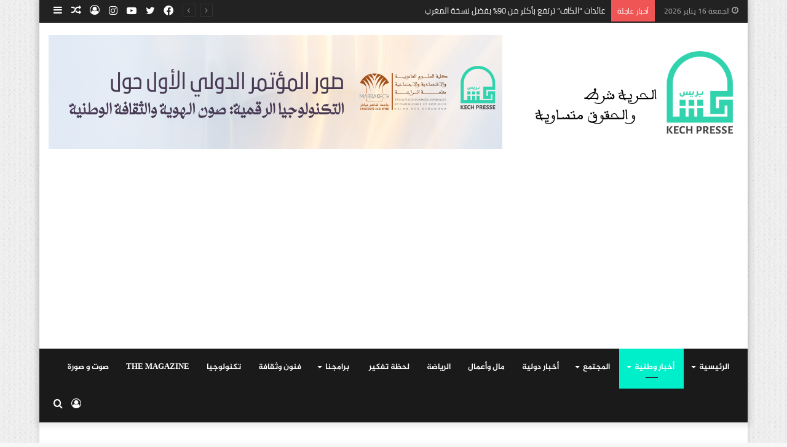

--- FILE ---
content_type: text/html; charset=UTF-8
request_url: https://www.kechpresse.com/%D9%87%D8%B0%D9%87-%D8%AD%D8%B5%D9%8A%D9%84%D8%A9-%D8%AD%D8%AF%D9%85%D8%A7%D8%AA-%D9%85%D8%A4%D8%B3%D8%B3%D8%A9-%D9%85%D8%AD%D9%85%D8%AF-%D8%A7%D9%84%D8%B3%D8%A7%D8%AF%D8%B3-%D9%84%D9%84%D8%A3%D8%B9/
body_size: 38648
content:
<!DOCTYPE html>
<html dir="rtl" lang="ary" class="" data-skin="light">
<head>
	<meta charset="UTF-8" />
	<link rel="profile" href="http://gmpg.org/xfn/11" />
	<!-- Manifest added by SuperPWA - Progressive Web Apps Plugin For WordPress -->
<link rel="manifest" href="/superpwa-manifest.json">
<meta name="theme-color" content="#13dd9a">
<!-- / SuperPWA.com -->

<meta http-equiv='x-dns-prefetch-control' content='on'>
<link rel='dns-prefetch' href='//cdnjs.cloudflare.com' />
<link rel='dns-prefetch' href='//ajax.googleapis.com' />
<link rel='dns-prefetch' href='//fonts.googleapis.com' />
<link rel='dns-prefetch' href='//fonts.gstatic.com' />
<link rel='dns-prefetch' href='//s.gravatar.com' />
<link rel='dns-prefetch' href='//www.google-analytics.com' />
<link rel='preload' as='image' href='https://www.kechpresse.com/wp-content/uploads/2022/06/logokechpresse.png' type='image/png'>
<link rel='preload' as='font' href='https://www.kechpresse.com/wp-content/themes/jannah/assets/fonts/tielabs-fonticon/tielabs-fonticon.woff' type='font/woff' crossorigin='anonymous' />
<link rel='preload' as='font' href='https://www.kechpresse.com/wp-content/themes/jannah/assets/fonts/fontawesome/fa-solid-900.woff2' type='font/woff2' crossorigin='anonymous' />
<link rel='preload' as='font' href='https://www.kechpresse.com/wp-content/themes/jannah/assets/fonts/fontawesome/fa-brands-400.woff2' type='font/woff2' crossorigin='anonymous' />
<link rel='preload' as='font' href='https://www.kechpresse.com/wp-content/themes/jannah/assets/fonts/fontawesome/fa-regular-400.woff2' type='font/woff2' crossorigin='anonymous' />
<meta name='robots' content='index, follow, max-image-preview:large, max-snippet:-1, max-video-preview:-1' />

	<!-- This site is optimized with the Yoast SEO plugin v23.7 - https://yoast.com/wordpress/plugins/seo/ -->
	<title>هذه حصيلة حدمات مؤسسة محمد السادس للأعمال الاجتماعية لموظفي الأمن الوطني برسم سنة 2021 - ‏كش ‏بريس - Kechpresse</title>
	<link rel="canonical" href="https://www.kechpresse.com/هذه-حصيلة-حدمات-مؤسسة-محمد-السادس-للأع/" />
	<meta property="og:locale" content="ar_AR" />
	<meta property="og:type" content="article" />
	<meta property="og:title" content="هذه حصيلة حدمات مؤسسة محمد السادس للأعمال الاجتماعية لموظفي الأمن الوطني برسم سنة 2021 - ‏كش ‏بريس - Kechpresse" />
	<meta property="og:description" content="&nbsp;قدمت مؤسسة محمد السادس للأعمال الاجتماعية لموظفي الأمن الوطني ،في ميدان الدعم الاجتماعي الموجه لموظفي الشرطة والمتقاعدين وذوي حقوقهم، مساعدات مباشرة عبارة عن منح مالية وعينية لفائدة منخرطيها، استفاد منها 1.013 منخرطا، ممن كانوا ضحايا إصابات بليغة أثناء ممارسة مهامهم الوظيفية أو أصيبوا بأمراض خطيرة، والذين تمت معالجة ملفاتهم عبر مسطرة استعجالية. وذكرت&nbsp;المديرية العامة للأمن &hellip;" />
	<meta property="og:url" content="https://www.kechpresse.com/هذه-حصيلة-حدمات-مؤسسة-محمد-السادس-للأع/" />
	<meta property="og:site_name" content="‏كش ‏بريس - Kechpresse" />
	<meta property="article:published_time" content="2021-12-20T15:51:42+00:00" />
	<meta property="article:modified_time" content="2021-12-20T15:51:44+00:00" />
	<meta property="og:image" content="https://www.kechpresse.com/wp-content/uploads/2021/12/الشرطة.jpg" />
	<meta property="og:image:width" content="780" />
	<meta property="og:image:height" content="468" />
	<meta property="og:image:type" content="image/jpeg" />
	<meta name="author" content="‏هيئة ‏التحرير" />
	<meta name="twitter:card" content="summary_large_image" />
	<meta name="twitter:label1" content="Written by" />
	<meta name="twitter:data1" content="‏هيئة ‏التحرير" />
	<script type="application/ld+json" class="yoast-schema-graph">{"@context":"https://schema.org","@graph":[{"@type":"WebPage","@id":"https://www.kechpresse.com/%d9%87%d8%b0%d9%87-%d8%ad%d8%b5%d9%8a%d9%84%d8%a9-%d8%ad%d8%af%d9%85%d8%a7%d8%aa-%d9%85%d8%a4%d8%b3%d8%b3%d8%a9-%d9%85%d8%ad%d9%85%d8%af-%d8%a7%d9%84%d8%b3%d8%a7%d8%af%d8%b3-%d9%84%d9%84%d8%a3%d8%b9/","url":"https://www.kechpresse.com/%d9%87%d8%b0%d9%87-%d8%ad%d8%b5%d9%8a%d9%84%d8%a9-%d8%ad%d8%af%d9%85%d8%a7%d8%aa-%d9%85%d8%a4%d8%b3%d8%b3%d8%a9-%d9%85%d8%ad%d9%85%d8%af-%d8%a7%d9%84%d8%b3%d8%a7%d8%af%d8%b3-%d9%84%d9%84%d8%a3%d8%b9/","name":"هذه حصيلة حدمات مؤسسة محمد السادس للأعمال الاجتماعية لموظفي الأمن الوطني برسم سنة 2021 - ‏كش ‏بريس - Kechpresse","isPartOf":{"@id":"https://www.kechpresse.com/#website"},"primaryImageOfPage":{"@id":"https://www.kechpresse.com/%d9%87%d8%b0%d9%87-%d8%ad%d8%b5%d9%8a%d9%84%d8%a9-%d8%ad%d8%af%d9%85%d8%a7%d8%aa-%d9%85%d8%a4%d8%b3%d8%b3%d8%a9-%d9%85%d8%ad%d9%85%d8%af-%d8%a7%d9%84%d8%b3%d8%a7%d8%af%d8%b3-%d9%84%d9%84%d8%a3%d8%b9/#primaryimage"},"image":{"@id":"https://www.kechpresse.com/%d9%87%d8%b0%d9%87-%d8%ad%d8%b5%d9%8a%d9%84%d8%a9-%d8%ad%d8%af%d9%85%d8%a7%d8%aa-%d9%85%d8%a4%d8%b3%d8%b3%d8%a9-%d9%85%d8%ad%d9%85%d8%af-%d8%a7%d9%84%d8%b3%d8%a7%d8%af%d8%b3-%d9%84%d9%84%d8%a3%d8%b9/#primaryimage"},"thumbnailUrl":"https://www.kechpresse.com/wp-content/uploads/2021/12/الشرطة.jpg","datePublished":"2021-12-20T15:51:42+00:00","dateModified":"2021-12-20T15:51:44+00:00","author":{"@id":"https://www.kechpresse.com/#/schema/person/60e8b1a6a356f60e2347c16c5ca807ce"},"breadcrumb":{"@id":"https://www.kechpresse.com/%d9%87%d8%b0%d9%87-%d8%ad%d8%b5%d9%8a%d9%84%d8%a9-%d8%ad%d8%af%d9%85%d8%a7%d8%aa-%d9%85%d8%a4%d8%b3%d8%b3%d8%a9-%d9%85%d8%ad%d9%85%d8%af-%d8%a7%d9%84%d8%b3%d8%a7%d8%af%d8%b3-%d9%84%d9%84%d8%a3%d8%b9/#breadcrumb"},"inLanguage":"ary","potentialAction":[{"@type":"ReadAction","target":["https://www.kechpresse.com/%d9%87%d8%b0%d9%87-%d8%ad%d8%b5%d9%8a%d9%84%d8%a9-%d8%ad%d8%af%d9%85%d8%a7%d8%aa-%d9%85%d8%a4%d8%b3%d8%b3%d8%a9-%d9%85%d8%ad%d9%85%d8%af-%d8%a7%d9%84%d8%b3%d8%a7%d8%af%d8%b3-%d9%84%d9%84%d8%a3%d8%b9/"]}]},{"@type":"ImageObject","inLanguage":"ary","@id":"https://www.kechpresse.com/%d9%87%d8%b0%d9%87-%d8%ad%d8%b5%d9%8a%d9%84%d8%a9-%d8%ad%d8%af%d9%85%d8%a7%d8%aa-%d9%85%d8%a4%d8%b3%d8%b3%d8%a9-%d9%85%d8%ad%d9%85%d8%af-%d8%a7%d9%84%d8%b3%d8%a7%d8%af%d8%b3-%d9%84%d9%84%d8%a3%d8%b9/#primaryimage","url":"https://www.kechpresse.com/wp-content/uploads/2021/12/الشرطة.jpg","contentUrl":"https://www.kechpresse.com/wp-content/uploads/2021/12/الشرطة.jpg","width":780,"height":468},{"@type":"BreadcrumbList","@id":"https://www.kechpresse.com/%d9%87%d8%b0%d9%87-%d8%ad%d8%b5%d9%8a%d9%84%d8%a9-%d8%ad%d8%af%d9%85%d8%a7%d8%aa-%d9%85%d8%a4%d8%b3%d8%b3%d8%a9-%d9%85%d8%ad%d9%85%d8%af-%d8%a7%d9%84%d8%b3%d8%a7%d8%af%d8%b3-%d9%84%d9%84%d8%a3%d8%b9/#breadcrumb","itemListElement":[{"@type":"ListItem","position":1,"name":"Home","item":"https://www.kechpresse.com/"},{"@type":"ListItem","position":2,"name":"هذه حصيلة حدمات مؤسسة محمد السادس للأعمال الاجتماعية لموظفي الأمن الوطني برسم سنة 2021"}]},{"@type":"WebSite","@id":"https://www.kechpresse.com/#website","url":"https://www.kechpresse.com/","name":"‏كش ‏بريس - Kechpresse","description":"‏ ‏جريدة إلكترونية متجددة... الحرية شرط والحقوق المتساوية","potentialAction":[{"@type":"SearchAction","target":{"@type":"EntryPoint","urlTemplate":"https://www.kechpresse.com/?s={search_term_string}"},"query-input":{"@type":"PropertyValueSpecification","valueRequired":true,"valueName":"search_term_string"}}],"inLanguage":"ary"},{"@type":"Person","@id":"https://www.kechpresse.com/#/schema/person/60e8b1a6a356f60e2347c16c5ca807ce","name":"‏هيئة ‏التحرير","image":{"@type":"ImageObject","inLanguage":"ary","@id":"https://www.kechpresse.com/#/schema/person/image/","url":"https://secure.gravatar.com/avatar/b96f7286fba031ccd6b096d90db67ff2?s=96&d=mm&r=g","contentUrl":"https://secure.gravatar.com/avatar/b96f7286fba031ccd6b096d90db67ff2?s=96&d=mm&r=g","caption":"‏هيئة ‏التحرير"},"url":"https://www.kechpresse.com/author/tahrir/"}]}</script>
	<!-- / Yoast SEO plugin. -->


<link rel='dns-prefetch' href='//www.googletagmanager.com' />
<link rel='dns-prefetch' href='//www.fontstatic.com' />
<link rel="alternate" type="application/rss+xml" title="‏كش ‏بريس - Kechpresse &raquo; الخلاصة" href="https://www.kechpresse.com/feed/" />
<link rel="alternate" type="application/rss+xml" title="‏كش ‏بريس - Kechpresse &raquo; خلاصة التعليقات" href="https://www.kechpresse.com/comments/feed/" />
<script type="text/javascript">
/* <![CDATA[ */
window._wpemojiSettings = {"baseUrl":"https:\/\/s.w.org\/images\/core\/emoji\/15.0.3\/72x72\/","ext":".png","svgUrl":"https:\/\/s.w.org\/images\/core\/emoji\/15.0.3\/svg\/","svgExt":".svg","source":{"concatemoji":"https:\/\/www.kechpresse.com\/wp-includes\/js\/wp-emoji-release.min.js?ver=6.6.4"}};
/*! This file is auto-generated */
!function(i,n){var o,s,e;function c(e){try{var t={supportTests:e,timestamp:(new Date).valueOf()};sessionStorage.setItem(o,JSON.stringify(t))}catch(e){}}function p(e,t,n){e.clearRect(0,0,e.canvas.width,e.canvas.height),e.fillText(t,0,0);var t=new Uint32Array(e.getImageData(0,0,e.canvas.width,e.canvas.height).data),r=(e.clearRect(0,0,e.canvas.width,e.canvas.height),e.fillText(n,0,0),new Uint32Array(e.getImageData(0,0,e.canvas.width,e.canvas.height).data));return t.every(function(e,t){return e===r[t]})}function u(e,t,n){switch(t){case"flag":return n(e,"\ud83c\udff3\ufe0f\u200d\u26a7\ufe0f","\ud83c\udff3\ufe0f\u200b\u26a7\ufe0f")?!1:!n(e,"\ud83c\uddfa\ud83c\uddf3","\ud83c\uddfa\u200b\ud83c\uddf3")&&!n(e,"\ud83c\udff4\udb40\udc67\udb40\udc62\udb40\udc65\udb40\udc6e\udb40\udc67\udb40\udc7f","\ud83c\udff4\u200b\udb40\udc67\u200b\udb40\udc62\u200b\udb40\udc65\u200b\udb40\udc6e\u200b\udb40\udc67\u200b\udb40\udc7f");case"emoji":return!n(e,"\ud83d\udc26\u200d\u2b1b","\ud83d\udc26\u200b\u2b1b")}return!1}function f(e,t,n){var r="undefined"!=typeof WorkerGlobalScope&&self instanceof WorkerGlobalScope?new OffscreenCanvas(300,150):i.createElement("canvas"),a=r.getContext("2d",{willReadFrequently:!0}),o=(a.textBaseline="top",a.font="600 32px Arial",{});return e.forEach(function(e){o[e]=t(a,e,n)}),o}function t(e){var t=i.createElement("script");t.src=e,t.defer=!0,i.head.appendChild(t)}"undefined"!=typeof Promise&&(o="wpEmojiSettingsSupports",s=["flag","emoji"],n.supports={everything:!0,everythingExceptFlag:!0},e=new Promise(function(e){i.addEventListener("DOMContentLoaded",e,{once:!0})}),new Promise(function(t){var n=function(){try{var e=JSON.parse(sessionStorage.getItem(o));if("object"==typeof e&&"number"==typeof e.timestamp&&(new Date).valueOf()<e.timestamp+604800&&"object"==typeof e.supportTests)return e.supportTests}catch(e){}return null}();if(!n){if("undefined"!=typeof Worker&&"undefined"!=typeof OffscreenCanvas&&"undefined"!=typeof URL&&URL.createObjectURL&&"undefined"!=typeof Blob)try{var e="postMessage("+f.toString()+"("+[JSON.stringify(s),u.toString(),p.toString()].join(",")+"));",r=new Blob([e],{type:"text/javascript"}),a=new Worker(URL.createObjectURL(r),{name:"wpTestEmojiSupports"});return void(a.onmessage=function(e){c(n=e.data),a.terminate(),t(n)})}catch(e){}c(n=f(s,u,p))}t(n)}).then(function(e){for(var t in e)n.supports[t]=e[t],n.supports.everything=n.supports.everything&&n.supports[t],"flag"!==t&&(n.supports.everythingExceptFlag=n.supports.everythingExceptFlag&&n.supports[t]);n.supports.everythingExceptFlag=n.supports.everythingExceptFlag&&!n.supports.flag,n.DOMReady=!1,n.readyCallback=function(){n.DOMReady=!0}}).then(function(){return e}).then(function(){var e;n.supports.everything||(n.readyCallback(),(e=n.source||{}).concatemoji?t(e.concatemoji):e.wpemoji&&e.twemoji&&(t(e.twemoji),t(e.wpemoji)))}))}((window,document),window._wpemojiSettings);
/* ]]> */
</script>
<link rel='stylesheet' id='cairo-css' href='https://www.fontstatic.com/f=cairo?ver=6.6.4' type='text/css' media='all' />
<link rel='stylesheet' id='jordan-css' href='https://www.fontstatic.com/f=jordan?ver=6.6.4' type='text/css' media='all' />
<link rel='stylesheet' id='jazeera-css' href='https://www.fontstatic.com/f=jazeera?ver=6.6.4' type='text/css' media='all' />
<style id='wp-emoji-styles-inline-css' type='text/css'>

	img.wp-smiley, img.emoji {
		display: inline !important;
		border: none !important;
		box-shadow: none !important;
		height: 1em !important;
		width: 1em !important;
		margin: 0 0.07em !important;
		vertical-align: -0.1em !important;
		background: none !important;
		padding: 0 !important;
	}
</style>
<link rel='stylesheet' id='wp-block-library-rtl-css' href='https://www.kechpresse.com/wp-includes/css/dist/block-library/style-rtl.min.css?ver=6.6.4' type='text/css' media='all' />
<style id='wp-block-library-theme-inline-css' type='text/css'>
.wp-block-audio :where(figcaption){color:#555;font-size:13px;text-align:center}.is-dark-theme .wp-block-audio :where(figcaption){color:#ffffffa6}.wp-block-audio{margin:0 0 1em}.wp-block-code{border:1px solid #ccc;border-radius:4px;font-family:Menlo,Consolas,monaco,monospace;padding:.8em 1em}.wp-block-embed :where(figcaption){color:#555;font-size:13px;text-align:center}.is-dark-theme .wp-block-embed :where(figcaption){color:#ffffffa6}.wp-block-embed{margin:0 0 1em}.blocks-gallery-caption{color:#555;font-size:13px;text-align:center}.is-dark-theme .blocks-gallery-caption{color:#ffffffa6}:root :where(.wp-block-image figcaption){color:#555;font-size:13px;text-align:center}.is-dark-theme :root :where(.wp-block-image figcaption){color:#ffffffa6}.wp-block-image{margin:0 0 1em}.wp-block-pullquote{border-bottom:4px solid;border-top:4px solid;color:currentColor;margin-bottom:1.75em}.wp-block-pullquote cite,.wp-block-pullquote footer,.wp-block-pullquote__citation{color:currentColor;font-size:.8125em;font-style:normal;text-transform:uppercase}.wp-block-quote{border-left:.25em solid;margin:0 0 1.75em;padding-left:1em}.wp-block-quote cite,.wp-block-quote footer{color:currentColor;font-size:.8125em;font-style:normal;position:relative}.wp-block-quote.has-text-align-right{border-left:none;border-right:.25em solid;padding-left:0;padding-right:1em}.wp-block-quote.has-text-align-center{border:none;padding-left:0}.wp-block-quote.is-large,.wp-block-quote.is-style-large,.wp-block-quote.is-style-plain{border:none}.wp-block-search .wp-block-search__label{font-weight:700}.wp-block-search__button{border:1px solid #ccc;padding:.375em .625em}:where(.wp-block-group.has-background){padding:1.25em 2.375em}.wp-block-separator.has-css-opacity{opacity:.4}.wp-block-separator{border:none;border-bottom:2px solid;margin-left:auto;margin-right:auto}.wp-block-separator.has-alpha-channel-opacity{opacity:1}.wp-block-separator:not(.is-style-wide):not(.is-style-dots){width:100px}.wp-block-separator.has-background:not(.is-style-dots){border-bottom:none;height:1px}.wp-block-separator.has-background:not(.is-style-wide):not(.is-style-dots){height:2px}.wp-block-table{margin:0 0 1em}.wp-block-table td,.wp-block-table th{word-break:normal}.wp-block-table :where(figcaption){color:#555;font-size:13px;text-align:center}.is-dark-theme .wp-block-table :where(figcaption){color:#ffffffa6}.wp-block-video :where(figcaption){color:#555;font-size:13px;text-align:center}.is-dark-theme .wp-block-video :where(figcaption){color:#ffffffa6}.wp-block-video{margin:0 0 1em}:root :where(.wp-block-template-part.has-background){margin-bottom:0;margin-top:0;padding:1.25em 2.375em}
</style>
<style id='classic-theme-styles-inline-css' type='text/css'>
/*! This file is auto-generated */
.wp-block-button__link{color:#fff;background-color:#32373c;border-radius:9999px;box-shadow:none;text-decoration:none;padding:calc(.667em + 2px) calc(1.333em + 2px);font-size:1.125em}.wp-block-file__button{background:#32373c;color:#fff;text-decoration:none}
</style>
<style id='global-styles-inline-css' type='text/css'>
:root{--wp--preset--aspect-ratio--square: 1;--wp--preset--aspect-ratio--4-3: 4/3;--wp--preset--aspect-ratio--3-4: 3/4;--wp--preset--aspect-ratio--3-2: 3/2;--wp--preset--aspect-ratio--2-3: 2/3;--wp--preset--aspect-ratio--16-9: 16/9;--wp--preset--aspect-ratio--9-16: 9/16;--wp--preset--color--black: #000000;--wp--preset--color--cyan-bluish-gray: #abb8c3;--wp--preset--color--white: #ffffff;--wp--preset--color--pale-pink: #f78da7;--wp--preset--color--vivid-red: #cf2e2e;--wp--preset--color--luminous-vivid-orange: #ff6900;--wp--preset--color--luminous-vivid-amber: #fcb900;--wp--preset--color--light-green-cyan: #7bdcb5;--wp--preset--color--vivid-green-cyan: #00d084;--wp--preset--color--pale-cyan-blue: #8ed1fc;--wp--preset--color--vivid-cyan-blue: #0693e3;--wp--preset--color--vivid-purple: #9b51e0;--wp--preset--gradient--vivid-cyan-blue-to-vivid-purple: linear-gradient(135deg,rgba(6,147,227,1) 0%,rgb(155,81,224) 100%);--wp--preset--gradient--light-green-cyan-to-vivid-green-cyan: linear-gradient(135deg,rgb(122,220,180) 0%,rgb(0,208,130) 100%);--wp--preset--gradient--luminous-vivid-amber-to-luminous-vivid-orange: linear-gradient(135deg,rgba(252,185,0,1) 0%,rgba(255,105,0,1) 100%);--wp--preset--gradient--luminous-vivid-orange-to-vivid-red: linear-gradient(135deg,rgba(255,105,0,1) 0%,rgb(207,46,46) 100%);--wp--preset--gradient--very-light-gray-to-cyan-bluish-gray: linear-gradient(135deg,rgb(238,238,238) 0%,rgb(169,184,195) 100%);--wp--preset--gradient--cool-to-warm-spectrum: linear-gradient(135deg,rgb(74,234,220) 0%,rgb(151,120,209) 20%,rgb(207,42,186) 40%,rgb(238,44,130) 60%,rgb(251,105,98) 80%,rgb(254,248,76) 100%);--wp--preset--gradient--blush-light-purple: linear-gradient(135deg,rgb(255,206,236) 0%,rgb(152,150,240) 100%);--wp--preset--gradient--blush-bordeaux: linear-gradient(135deg,rgb(254,205,165) 0%,rgb(254,45,45) 50%,rgb(107,0,62) 100%);--wp--preset--gradient--luminous-dusk: linear-gradient(135deg,rgb(255,203,112) 0%,rgb(199,81,192) 50%,rgb(65,88,208) 100%);--wp--preset--gradient--pale-ocean: linear-gradient(135deg,rgb(255,245,203) 0%,rgb(182,227,212) 50%,rgb(51,167,181) 100%);--wp--preset--gradient--electric-grass: linear-gradient(135deg,rgb(202,248,128) 0%,rgb(113,206,126) 100%);--wp--preset--gradient--midnight: linear-gradient(135deg,rgb(2,3,129) 0%,rgb(40,116,252) 100%);--wp--preset--font-size--small: 13px;--wp--preset--font-size--medium: 20px;--wp--preset--font-size--large: 36px;--wp--preset--font-size--x-large: 42px;--wp--preset--spacing--20: 0.44rem;--wp--preset--spacing--30: 0.67rem;--wp--preset--spacing--40: 1rem;--wp--preset--spacing--50: 1.5rem;--wp--preset--spacing--60: 2.25rem;--wp--preset--spacing--70: 3.38rem;--wp--preset--spacing--80: 5.06rem;--wp--preset--shadow--natural: 6px 6px 9px rgba(0, 0, 0, 0.2);--wp--preset--shadow--deep: 12px 12px 50px rgba(0, 0, 0, 0.4);--wp--preset--shadow--sharp: 6px 6px 0px rgba(0, 0, 0, 0.2);--wp--preset--shadow--outlined: 6px 6px 0px -3px rgba(255, 255, 255, 1), 6px 6px rgba(0, 0, 0, 1);--wp--preset--shadow--crisp: 6px 6px 0px rgba(0, 0, 0, 1);}:where(.is-layout-flex){gap: 0.5em;}:where(.is-layout-grid){gap: 0.5em;}body .is-layout-flex{display: flex;}.is-layout-flex{flex-wrap: wrap;align-items: center;}.is-layout-flex > :is(*, div){margin: 0;}body .is-layout-grid{display: grid;}.is-layout-grid > :is(*, div){margin: 0;}:where(.wp-block-columns.is-layout-flex){gap: 2em;}:where(.wp-block-columns.is-layout-grid){gap: 2em;}:where(.wp-block-post-template.is-layout-flex){gap: 1.25em;}:where(.wp-block-post-template.is-layout-grid){gap: 1.25em;}.has-black-color{color: var(--wp--preset--color--black) !important;}.has-cyan-bluish-gray-color{color: var(--wp--preset--color--cyan-bluish-gray) !important;}.has-white-color{color: var(--wp--preset--color--white) !important;}.has-pale-pink-color{color: var(--wp--preset--color--pale-pink) !important;}.has-vivid-red-color{color: var(--wp--preset--color--vivid-red) !important;}.has-luminous-vivid-orange-color{color: var(--wp--preset--color--luminous-vivid-orange) !important;}.has-luminous-vivid-amber-color{color: var(--wp--preset--color--luminous-vivid-amber) !important;}.has-light-green-cyan-color{color: var(--wp--preset--color--light-green-cyan) !important;}.has-vivid-green-cyan-color{color: var(--wp--preset--color--vivid-green-cyan) !important;}.has-pale-cyan-blue-color{color: var(--wp--preset--color--pale-cyan-blue) !important;}.has-vivid-cyan-blue-color{color: var(--wp--preset--color--vivid-cyan-blue) !important;}.has-vivid-purple-color{color: var(--wp--preset--color--vivid-purple) !important;}.has-black-background-color{background-color: var(--wp--preset--color--black) !important;}.has-cyan-bluish-gray-background-color{background-color: var(--wp--preset--color--cyan-bluish-gray) !important;}.has-white-background-color{background-color: var(--wp--preset--color--white) !important;}.has-pale-pink-background-color{background-color: var(--wp--preset--color--pale-pink) !important;}.has-vivid-red-background-color{background-color: var(--wp--preset--color--vivid-red) !important;}.has-luminous-vivid-orange-background-color{background-color: var(--wp--preset--color--luminous-vivid-orange) !important;}.has-luminous-vivid-amber-background-color{background-color: var(--wp--preset--color--luminous-vivid-amber) !important;}.has-light-green-cyan-background-color{background-color: var(--wp--preset--color--light-green-cyan) !important;}.has-vivid-green-cyan-background-color{background-color: var(--wp--preset--color--vivid-green-cyan) !important;}.has-pale-cyan-blue-background-color{background-color: var(--wp--preset--color--pale-cyan-blue) !important;}.has-vivid-cyan-blue-background-color{background-color: var(--wp--preset--color--vivid-cyan-blue) !important;}.has-vivid-purple-background-color{background-color: var(--wp--preset--color--vivid-purple) !important;}.has-black-border-color{border-color: var(--wp--preset--color--black) !important;}.has-cyan-bluish-gray-border-color{border-color: var(--wp--preset--color--cyan-bluish-gray) !important;}.has-white-border-color{border-color: var(--wp--preset--color--white) !important;}.has-pale-pink-border-color{border-color: var(--wp--preset--color--pale-pink) !important;}.has-vivid-red-border-color{border-color: var(--wp--preset--color--vivid-red) !important;}.has-luminous-vivid-orange-border-color{border-color: var(--wp--preset--color--luminous-vivid-orange) !important;}.has-luminous-vivid-amber-border-color{border-color: var(--wp--preset--color--luminous-vivid-amber) !important;}.has-light-green-cyan-border-color{border-color: var(--wp--preset--color--light-green-cyan) !important;}.has-vivid-green-cyan-border-color{border-color: var(--wp--preset--color--vivid-green-cyan) !important;}.has-pale-cyan-blue-border-color{border-color: var(--wp--preset--color--pale-cyan-blue) !important;}.has-vivid-cyan-blue-border-color{border-color: var(--wp--preset--color--vivid-cyan-blue) !important;}.has-vivid-purple-border-color{border-color: var(--wp--preset--color--vivid-purple) !important;}.has-vivid-cyan-blue-to-vivid-purple-gradient-background{background: var(--wp--preset--gradient--vivid-cyan-blue-to-vivid-purple) !important;}.has-light-green-cyan-to-vivid-green-cyan-gradient-background{background: var(--wp--preset--gradient--light-green-cyan-to-vivid-green-cyan) !important;}.has-luminous-vivid-amber-to-luminous-vivid-orange-gradient-background{background: var(--wp--preset--gradient--luminous-vivid-amber-to-luminous-vivid-orange) !important;}.has-luminous-vivid-orange-to-vivid-red-gradient-background{background: var(--wp--preset--gradient--luminous-vivid-orange-to-vivid-red) !important;}.has-very-light-gray-to-cyan-bluish-gray-gradient-background{background: var(--wp--preset--gradient--very-light-gray-to-cyan-bluish-gray) !important;}.has-cool-to-warm-spectrum-gradient-background{background: var(--wp--preset--gradient--cool-to-warm-spectrum) !important;}.has-blush-light-purple-gradient-background{background: var(--wp--preset--gradient--blush-light-purple) !important;}.has-blush-bordeaux-gradient-background{background: var(--wp--preset--gradient--blush-bordeaux) !important;}.has-luminous-dusk-gradient-background{background: var(--wp--preset--gradient--luminous-dusk) !important;}.has-pale-ocean-gradient-background{background: var(--wp--preset--gradient--pale-ocean) !important;}.has-electric-grass-gradient-background{background: var(--wp--preset--gradient--electric-grass) !important;}.has-midnight-gradient-background{background: var(--wp--preset--gradient--midnight) !important;}.has-small-font-size{font-size: var(--wp--preset--font-size--small) !important;}.has-medium-font-size{font-size: var(--wp--preset--font-size--medium) !important;}.has-large-font-size{font-size: var(--wp--preset--font-size--large) !important;}.has-x-large-font-size{font-size: var(--wp--preset--font-size--x-large) !important;}
:where(.wp-block-post-template.is-layout-flex){gap: 1.25em;}:where(.wp-block-post-template.is-layout-grid){gap: 1.25em;}
:where(.wp-block-columns.is-layout-flex){gap: 2em;}:where(.wp-block-columns.is-layout-grid){gap: 2em;}
:root :where(.wp-block-pullquote){font-size: 1.5em;line-height: 1.6;}
</style>
<link rel='stylesheet' id='tie-css-base-css' href='https://www.kechpresse.com/wp-content/themes/jannah/assets/css/base.min.css?ver=5.4.0' type='text/css' media='all' />
<link rel='stylesheet' id='tie-css-styles-css' href='https://www.kechpresse.com/wp-content/themes/jannah/assets/css/style.min.css?ver=5.4.0' type='text/css' media='all' />
<link rel='stylesheet' id='tie-css-widgets-css' href='https://www.kechpresse.com/wp-content/themes/jannah/assets/css/widgets.min.css?ver=5.4.0' type='text/css' media='all' />
<link rel='stylesheet' id='tie-css-helpers-css' href='https://www.kechpresse.com/wp-content/themes/jannah/assets/css/helpers.min.css?ver=5.4.0' type='text/css' media='all' />
<link rel='stylesheet' id='tie-fontawesome5-css' href='https://www.kechpresse.com/wp-content/themes/jannah/assets/css/fontawesome.css?ver=5.4.0' type='text/css' media='all' />
<link rel='stylesheet' id='tie-css-ilightbox-css' href='https://www.kechpresse.com/wp-content/themes/jannah/assets/ilightbox/light-skin/skin.css?ver=5.4.0' type='text/css' media='all' />
<link rel='stylesheet' id='tie-css-shortcodes-css' href='https://www.kechpresse.com/wp-content/themes/jannah/assets/css/plugins/shortcodes.min.css?ver=5.4.0' type='text/css' media='all' />
<link rel='stylesheet' id='tie-css-single-css' href='https://www.kechpresse.com/wp-content/themes/jannah/assets/css/single.min.css?ver=5.4.0' type='text/css' media='all' />
<link rel='stylesheet' id='tie-css-print-css' href='https://www.kechpresse.com/wp-content/themes/jannah/assets/css/print.css?ver=5.4.0' type='text/css' media='print' />
<style id='tie-css-print-inline-css' type='text/css'>
body{font-family: cairo;}.logo-text,h1,h2,h3,h4,h5,h6,.the-subtitle{font-family: jordan;}#main-nav .main-menu > ul > li > a{font-family: jazeera;}html #main-nav .main-menu > ul > li > a{text-transform: uppercase;}#tie-body{background-image: url(https://www.kechpresse.com/wp-content/themes/jannah/assets/images/patterns/body-bg1.png);}.brand-title,a:hover,.tie-popup-search-submit,#logo.text-logo a,.theme-header nav .components #search-submit:hover,.theme-header .header-nav .components > li:hover > a,.theme-header .header-nav .components li a:hover,.main-menu ul.cats-vertical li a.is-active,.main-menu ul.cats-vertical li a:hover,.main-nav li.mega-menu .post-meta a:hover,.main-nav li.mega-menu .post-box-title a:hover,.search-in-main-nav.autocomplete-suggestions a:hover,#main-nav .menu ul:not(.cats-horizontal) li:hover > a,#main-nav .menu ul li.current-menu-item:not(.mega-link-column) > a,.top-nav .menu li:hover > a,.top-nav .menu > .tie-current-menu > a,.search-in-top-nav.autocomplete-suggestions .post-title a:hover,div.mag-box .mag-box-options .mag-box-filter-links a.active,.mag-box-filter-links .flexMenu-viewMore:hover > a,.stars-rating-active,body .tabs.tabs .active > a,.video-play-icon,.spinner-circle:after,#go-to-content:hover,.comment-list .comment-author .fn,.commentlist .comment-author .fn,blockquote::before,blockquote cite,blockquote.quote-simple p,.multiple-post-pages a:hover,#story-index li .is-current,.latest-tweets-widget .twitter-icon-wrap span,.wide-slider-nav-wrapper .slide,.wide-next-prev-slider-wrapper .tie-slider-nav li:hover span,.review-final-score h3,#mobile-menu-icon:hover .menu-text,body .entry a,.dark-skin body .entry a,.entry .post-bottom-meta a:hover,.comment-list .comment-content a,q a,blockquote a,.widget.tie-weather-widget .icon-basecloud-bg:after,.site-footer a:hover,.site-footer .stars-rating-active,.site-footer .twitter-icon-wrap span,.site-info a:hover{color: #e03a5b;}#instagram-link a:hover{color: #e03a5b !important;border-color: #e03a5b !important;}#theme-header #main-nav .spinner-circle:after{color: #00efcb;}[type='submit'],.button,.generic-button a,.generic-button button,.theme-header .header-nav .comp-sub-menu a.button.guest-btn:hover,.theme-header .header-nav .comp-sub-menu a.checkout-button,nav.main-nav .menu > li.tie-current-menu > a,nav.main-nav .menu > li:hover > a,.main-menu .mega-links-head:after,.main-nav .mega-menu.mega-cat .cats-horizontal li a.is-active,#mobile-menu-icon:hover .nav-icon,#mobile-menu-icon:hover .nav-icon:before,#mobile-menu-icon:hover .nav-icon:after,.search-in-main-nav.autocomplete-suggestions a.button,.search-in-top-nav.autocomplete-suggestions a.button,.spinner > div,.post-cat,.pages-numbers li.current span,.multiple-post-pages > span,#tie-wrapper .mejs-container .mejs-controls,.mag-box-filter-links a:hover,.slider-arrow-nav a:not(.pagination-disabled):hover,.comment-list .reply a:hover,.commentlist .reply a:hover,#reading-position-indicator,#story-index-icon,.videos-block .playlist-title,.review-percentage .review-item span span,.tie-slick-dots li.slick-active button,.tie-slick-dots li button:hover,.digital-rating-static,.timeline-widget li a:hover .date:before,#wp-calendar #today,.posts-list-counter li.widget-post-list:before,.cat-counter a + span,.tie-slider-nav li span:hover,.fullwidth-area .widget_tag_cloud .tagcloud a:hover,.magazine2:not(.block-head-4) .dark-widgetized-area ul.tabs a:hover,.magazine2:not(.block-head-4) .dark-widgetized-area ul.tabs .active a,.magazine1 .dark-widgetized-area ul.tabs a:hover,.magazine1 .dark-widgetized-area ul.tabs .active a,.block-head-4.magazine2 .dark-widgetized-area .tabs.tabs .active a,.block-head-4.magazine2 .dark-widgetized-area .tabs > .active a:before,.block-head-4.magazine2 .dark-widgetized-area .tabs > .active a:after,.demo_store,.demo #logo:after,.demo #sticky-logo:after,.widget.tie-weather-widget,span.video-close-btn:hover,#go-to-top,.latest-tweets-widget .slider-links .button:not(:hover){background-color: #e03a5b;color: #FFFFFF;}.tie-weather-widget .widget-title .the-subtitle,.block-head-4.magazine2 #footer .tabs .active a:hover{color: #FFFFFF;}pre,code,.pages-numbers li.current span,.theme-header .header-nav .comp-sub-menu a.button.guest-btn:hover,.multiple-post-pages > span,.post-content-slideshow .tie-slider-nav li span:hover,#tie-body .tie-slider-nav li > span:hover,.slider-arrow-nav a:not(.pagination-disabled):hover,.main-nav .mega-menu.mega-cat .cats-horizontal li a.is-active,.main-nav .mega-menu.mega-cat .cats-horizontal li a:hover,.main-menu .menu > li > .menu-sub-content{border-color: #e03a5b;}.main-menu .menu > li.tie-current-menu{border-bottom-color: #e03a5b;}.top-nav .menu li.tie-current-menu > a:before,.top-nav .menu li.menu-item-has-children:hover > a:before{border-top-color: #e03a5b;}.main-nav .main-menu .menu > li.tie-current-menu > a:before,.main-nav .main-menu .menu > li:hover > a:before{border-top-color: #FFFFFF;}header.main-nav-light .main-nav .menu-item-has-children li:hover > a:before,header.main-nav-light .main-nav .mega-menu li:hover > a:before{border-left-color: #e03a5b;}.rtl header.main-nav-light .main-nav .menu-item-has-children li:hover > a:before,.rtl header.main-nav-light .main-nav .mega-menu li:hover > a:before{border-right-color: #e03a5b;border-left-color: transparent;}.top-nav ul.menu li .menu-item-has-children:hover > a:before{border-top-color: transparent;border-left-color: #e03a5b;}.rtl .top-nav ul.menu li .menu-item-has-children:hover > a:before{border-left-color: transparent;border-right-color: #e03a5b;}::-moz-selection{background-color: #e03a5b;color: #FFFFFF;}::selection{background-color: #e03a5b;color: #FFFFFF;}circle.circle_bar{stroke: #e03a5b;}#reading-position-indicator{box-shadow: 0 0 10px rgba( 224,58,91,0.7);}#logo.text-logo a:hover,body .entry a:hover,.dark-skin body .entry a:hover,.comment-list .comment-content a:hover,.block-head-4.magazine2 .site-footer .tabs li a:hover,q a:hover,blockquote a:hover{color: #ae0829;}.button:hover,input[type='submit']:hover,.generic-button a:hover,.generic-button button:hover,a.post-cat:hover,.site-footer .button:hover,.site-footer [type='submit']:hover,.search-in-main-nav.autocomplete-suggestions a.button:hover,.search-in-top-nav.autocomplete-suggestions a.button:hover,.theme-header .header-nav .comp-sub-menu a.checkout-button:hover{background-color: #ae0829;color: #FFFFFF;}.theme-header .header-nav .comp-sub-menu a.checkout-button:not(:hover),body .entry a.button{color: #FFFFFF;}#story-index.is-compact .story-index-content{background-color: #e03a5b;}#story-index.is-compact .story-index-content a,#story-index.is-compact .story-index-content .is-current{color: #FFFFFF;}#tie-body .has-block-head-4,#tie-body .mag-box-title h3,#tie-body .comment-reply-title,#tie-body .related.products > h2,#tie-body .up-sells > h2,#tie-body .cross-sells > h2,#tie-body .cart_totals > h2,#tie-body .bbp-form legend,#tie-body .mag-box-title h3 a,#tie-body .section-title-default a,#tie-body #cancel-comment-reply-link {color: #FFFFFF;}#tie-body .has-block-head-4:before,#tie-body .mag-box-title h3:before,#tie-body .comment-reply-title:before,#tie-body .related.products > h2:before,#tie-body .up-sells > h2:before,#tie-body .cross-sells > h2:before,#tie-body .cart_totals > h2:before,#tie-body .bbp-form legend:before {background-color: #e03a5b;}#tie-body .block-more-button{color: #e03a5b;}#tie-body .block-more-button:hover{color: #ae0829;}#tie-body .tabs,#tie-body .tabs .flexMenu-popup{border-color: #e03a5b;}#tie-body .tabs li a{color: #e03a5b;}#tie-body .tabs li a:hover{color: #ae0829;}#tie-body .tabs li.active a{color: #FFFFFF;background-color: #e03a5b;}#tie-body .tabs > .active a:before,#tie-body .tabs > .active a:after{background-color: #e03a5b;}html .brand-title,html a:hover,html .tie-popup-search-submit,html #logo.text-logo a,html .theme-header nav .components #search-submit:hover,html .theme-header .header-nav .components > li:hover > a,html .theme-header .header-nav .components li a:hover,html .main-menu ul.cats-vertical li a.is-active,html .main-menu ul.cats-vertical li a:hover,html .main-nav li.mega-menu .post-meta a:hover,html .main-nav li.mega-menu .post-box-title a:hover,html .search-in-main-nav.autocomplete-suggestions a:hover,html #main-nav .menu ul:not(.cats-horizontal) li:hover > a,html #main-nav .menu ul li.current-menu-item:not(.mega-link-column) > a,html .top-nav .menu li:hover > a,html .top-nav .menu > .tie-current-menu > a,html .search-in-top-nav.autocomplete-suggestions .post-title a:hover,html div.mag-box .mag-box-options .mag-box-filter-links a.active,html .mag-box-filter-links .flexMenu-viewMore:hover > a,html .stars-rating-active,html body .tabs.tabs .active > a,html .video-play-icon,html .spinner-circle:after,html #go-to-content:hover,html .comment-list .comment-author .fn,html .commentlist .comment-author .fn,html blockquote::before,html blockquote cite,html blockquote.quote-simple p,html .multiple-post-pages a:hover,html #story-index li .is-current,html .latest-tweets-widget .twitter-icon-wrap span,html .wide-slider-nav-wrapper .slide,html .wide-next-prev-slider-wrapper .tie-slider-nav li:hover span,html .review-final-score h3,html #mobile-menu-icon:hover .menu-text,html body .entry a,html .dark-skin body .entry a,html .entry .post-bottom-meta a:hover,html .comment-list .comment-content a,html q a,html blockquote a,html .widget.tie-weather-widget .icon-basecloud-bg:after,html .site-footer a:hover,html .site-footer .stars-rating-active,html .site-footer .twitter-icon-wrap span,html .site-info a:hover{color: #e03a5b;}html #instagram-link a:hover{color: #e03a5b !important;border-color: #e03a5b !important;}html #theme-header #main-nav .spinner-circle:after{color: #00efcb;}html [type='submit'],html .button,html .generic-button a,html .generic-button button,html .theme-header .header-nav .comp-sub-menu a.button.guest-btn:hover,html .theme-header .header-nav .comp-sub-menu a.checkout-button,html nav.main-nav .menu > li.tie-current-menu > a,html nav.main-nav .menu > li:hover > a,html .main-menu .mega-links-head:after,html .main-nav .mega-menu.mega-cat .cats-horizontal li a.is-active,html #mobile-menu-icon:hover .nav-icon,html #mobile-menu-icon:hover .nav-icon:before,html #mobile-menu-icon:hover .nav-icon:after,html .search-in-main-nav.autocomplete-suggestions a.button,html .search-in-top-nav.autocomplete-suggestions a.button,html .spinner > div,html .post-cat,html .pages-numbers li.current span,html .multiple-post-pages > span,html #tie-wrapper .mejs-container .mejs-controls,html .mag-box-filter-links a:hover,html .slider-arrow-nav a:not(.pagination-disabled):hover,html .comment-list .reply a:hover,html .commentlist .reply a:hover,html #reading-position-indicator,html #story-index-icon,html .videos-block .playlist-title,html .review-percentage .review-item span span,html .tie-slick-dots li.slick-active button,html .tie-slick-dots li button:hover,html .digital-rating-static,html .timeline-widget li a:hover .date:before,html #wp-calendar #today,html .posts-list-counter li.widget-post-list:before,html .cat-counter a + span,html .tie-slider-nav li span:hover,html .fullwidth-area .widget_tag_cloud .tagcloud a:hover,html .magazine2:not(.block-head-4) .dark-widgetized-area ul.tabs a:hover,html .magazine2:not(.block-head-4) .dark-widgetized-area ul.tabs .active a,html .magazine1 .dark-widgetized-area ul.tabs a:hover,html .magazine1 .dark-widgetized-area ul.tabs .active a,html .block-head-4.magazine2 .dark-widgetized-area .tabs.tabs .active a,html .block-head-4.magazine2 .dark-widgetized-area .tabs > .active a:before,html .block-head-4.magazine2 .dark-widgetized-area .tabs > .active a:after,html .demo_store,html .demo #logo:after,html .demo #sticky-logo:after,html .widget.tie-weather-widget,html span.video-close-btn:hover,html #go-to-top,html .latest-tweets-widget .slider-links .button:not(:hover){background-color: #e03a5b;color: #FFFFFF;}html .tie-weather-widget .widget-title .the-subtitle,html .block-head-4.magazine2 #footer .tabs .active a:hover{color: #FFFFFF;}html pre,html code,html .pages-numbers li.current span,html .theme-header .header-nav .comp-sub-menu a.button.guest-btn:hover,html .multiple-post-pages > span,html .post-content-slideshow .tie-slider-nav li span:hover,html #tie-body .tie-slider-nav li > span:hover,html .slider-arrow-nav a:not(.pagination-disabled):hover,html .main-nav .mega-menu.mega-cat .cats-horizontal li a.is-active,html .main-nav .mega-menu.mega-cat .cats-horizontal li a:hover,html .main-menu .menu > li > .menu-sub-content{border-color: #e03a5b;}html .main-menu .menu > li.tie-current-menu{border-bottom-color: #e03a5b;}html .top-nav .menu li.tie-current-menu > a:before,html .top-nav .menu li.menu-item-has-children:hover > a:before{border-top-color: #e03a5b;}html .main-nav .main-menu .menu > li.tie-current-menu > a:before,html .main-nav .main-menu .menu > li:hover > a:before{border-top-color: #FFFFFF;}html header.main-nav-light .main-nav .menu-item-has-children li:hover > a:before,html header.main-nav-light .main-nav .mega-menu li:hover > a:before{border-left-color: #e03a5b;}html .rtl header.main-nav-light .main-nav .menu-item-has-children li:hover > a:before,html .rtl header.main-nav-light .main-nav .mega-menu li:hover > a:before{border-right-color: #e03a5b;border-left-color: transparent;}html .top-nav ul.menu li .menu-item-has-children:hover > a:before{border-top-color: transparent;border-left-color: #e03a5b;}html .rtl .top-nav ul.menu li .menu-item-has-children:hover > a:before{border-left-color: transparent;border-right-color: #e03a5b;}html ::-moz-selection{background-color: #e03a5b;color: #FFFFFF;}html ::selection{background-color: #e03a5b;color: #FFFFFF;}html circle.circle_bar{stroke: #e03a5b;}html #reading-position-indicator{box-shadow: 0 0 10px rgba( 224,58,91,0.7);}html #logo.text-logo a:hover,html body .entry a:hover,html .dark-skin body .entry a:hover,html .comment-list .comment-content a:hover,html .block-head-4.magazine2 .site-footer .tabs li a:hover,html q a:hover,html blockquote a:hover{color: #ae0829;}html .button:hover,html input[type='submit']:hover,html .generic-button a:hover,html .generic-button button:hover,html a.post-cat:hover,html .site-footer .button:hover,html .site-footer [type='submit']:hover,html .search-in-main-nav.autocomplete-suggestions a.button:hover,html .search-in-top-nav.autocomplete-suggestions a.button:hover,html .theme-header .header-nav .comp-sub-menu a.checkout-button:hover{background-color: #ae0829;color: #FFFFFF;}html .theme-header .header-nav .comp-sub-menu a.checkout-button:not(:hover),html body .entry a.button{color: #FFFFFF;}html #story-index.is-compact .story-index-content{background-color: #e03a5b;}html #story-index.is-compact .story-index-content a,html #story-index.is-compact .story-index-content .is-current{color: #FFFFFF;}html #tie-body .has-block-head-4,html #tie-body .mag-box-title h3,html #tie-body .comment-reply-title,html #tie-body .related.products > h2,html #tie-body .up-sells > h2,html #tie-body .cross-sells > h2,html #tie-body .cart_totals > h2,html #tie-body .bbp-form legend,html #tie-body .mag-box-title h3 a,html #tie-body .section-title-default a,html #tie-body #cancel-comment-reply-link{color: #FFFFFF;}html #tie-body .has-block-head-4:before,html #tie-body .mag-box-title h3:before,html #tie-body .comment-reply-title:before,html #tie-body .related.products > h2:before,html #tie-body .up-sells > h2:before,html #tie-body .cross-sells > h2:before,html #tie-body .cart_totals > h2:before,html #tie-body .bbp-form legend:before{background-color: #e03a5b;}html #tie-body .block-more-button{color: #e03a5b;}html #tie-body .block-more-button:hover{color: #ae0829;}html #tie-body .tabs,html #tie-body .tabs .flexMenu-popup{border-color: #e03a5b;}html #tie-body .tabs li a{color: #e03a5b;}html #tie-body .tabs li a:hover{color: #ae0829;}html #tie-body .tabs li.active a{color: #FFFFFF;background-color: #e03a5b;}html #tie-body .tabs > .active a:before,html #tie-body .tabs > .active a:after{background-color: #e03a5b;}html .main-slider .slide-bg,html .main-slider .slide{background-position: left center;}html #top-nav,html #top-nav .sub-menu,html #top-nav .comp-sub-menu,html #top-nav .ticker-content,html #top-nav .ticker-swipe,html .top-nav-boxed #top-nav .topbar-wrapper,html .search-in-top-nav.autocomplete-suggestions,html #top-nav .guest-btn:not(:hover){background-color : #222222;}html #top-nav *,html .search-in-top-nav.autocomplete-suggestions{border-color: rgba( 255,255,255,0.08);}html #top-nav .icon-basecloud-bg:after{color: #222222;}html #top-nav a:not(:hover),html #top-nav input,html #top-nav #search-submit,html #top-nav .fa-spinner,html #top-nav .dropdown-social-icons li a span,html #top-nav .components > li .social-link:not(:hover) span,html .search-in-top-nav.autocomplete-suggestions a{color: #ffffff;}html #top-nav .menu-item-has-children > a:before{border-top-color: #ffffff;}html #top-nav li .menu-item-has-children > a:before{border-top-color: transparent;border-left-color: #ffffff;}html .rtl #top-nav .menu li .menu-item-has-children > a:before{border-left-color: transparent;border-right-color: #ffffff;}html #top-nav input::-moz-placeholder{color: #ffffff;}html #top-nav input:-moz-placeholder{color: #ffffff;}html #top-nav input:-ms-input-placeholder{color: #ffffff;}html #top-nav input::-webkit-input-placeholder{color: #ffffff;}html #top-nav .comp-sub-menu .button:hover,html #top-nav .checkout-button,html .search-in-top-nav.autocomplete-suggestions .button{background-color: #00d3a2;}html #top-nav a:hover,html #top-nav .menu li:hover > a,html #top-nav .menu > .tie-current-menu > a,html #top-nav .components > li:hover > a,html #top-nav .components #search-submit:hover,html .search-in-top-nav.autocomplete-suggestions .post-title a:hover{color: #00d3a2;}html #top-nav .comp-sub-menu .button:hover{border-color: #00d3a2;}html #top-nav .tie-current-menu > a:before,html #top-nav .menu .menu-item-has-children:hover > a:before{border-top-color: #00d3a2;}html #top-nav .menu li .menu-item-has-children:hover > a:before{border-top-color: transparent;border-left-color: #00d3a2;}html .rtl #top-nav .menu li .menu-item-has-children:hover > a:before{border-left-color: transparent;border-right-color: #00d3a2;}html #top-nav .comp-sub-menu .button:hover,html #top-nav .comp-sub-menu .checkout-button,html .search-in-top-nav.autocomplete-suggestions .button{color: #FFFFFF;}html #top-nav .comp-sub-menu .checkout-button:hover,html .search-in-top-nav.autocomplete-suggestions .button:hover{background-color: #00b584;}html #top-nav,html #top-nav .comp-sub-menu,html #top-nav .tie-weather-widget{color: #aaaaaa;}html .search-in-top-nav.autocomplete-suggestions .post-meta,html .search-in-top-nav.autocomplete-suggestions .post-meta a:not(:hover){color: rgba( 170,170,170,0.7 );}html #top-nav .weather-icon .icon-cloud,html #top-nav .weather-icon .icon-basecloud-bg,html #top-nav .weather-icon .icon-cloud-behind{color: #aaaaaa !important;}html #main-nav,html #main-nav .menu-sub-content,html #main-nav .comp-sub-menu,html #main-nav .guest-btn:not(:hover),html #main-nav ul.cats-vertical li a.is-active,html #main-nav ul.cats-vertical li a:hover.search-in-main-nav.autocomplete-suggestions{background-color: #1a1a1a;}html #main-nav{border-width: 0;}html #theme-header #main-nav:not(.fixed-nav){bottom: 0;}html #main-nav .icon-basecloud-bg:after{color: #1a1a1a;}html #main-nav *,html .search-in-main-nav.autocomplete-suggestions{border-color: rgba(255,255,255,0.07);}html .main-nav-boxed #main-nav .main-menu-wrapper{border-width: 0;}html #main-nav .menu li.menu-item-has-children > a:before,html #main-nav .main-menu .mega-menu > a:before{border-top-color: #ffffff;}html #main-nav .menu li .menu-item-has-children > a:before,html #main-nav .mega-menu .menu-item-has-children > a:before{border-top-color: transparent;border-left-color: #ffffff;}html .rtl #main-nav .menu li .menu-item-has-children > a:before,html .rtl #main-nav .mega-menu .menu-item-has-children > a:before{border-left-color: transparent;border-right-color: #ffffff;}html #main-nav a:not(:hover),html #main-nav a.social-link:not(:hover) span,html #main-nav .dropdown-social-icons li a span,html .search-in-main-nav.autocomplete-suggestions a{color: #ffffff;}html #main-nav .comp-sub-menu .button:hover,html #main-nav .menu > li.tie-current-menu,html #main-nav .menu > li > .menu-sub-content,html #main-nav .cats-horizontal a.is-active,html #main-nav .cats-horizontal a:hover{border-color: #00efcb;}html #main-nav .menu > li.tie-current-menu > a,html #main-nav .menu > li:hover > a,html #main-nav .mega-links-head:after,html #main-nav .comp-sub-menu .button:hover,html #main-nav .comp-sub-menu .checkout-button,html #main-nav .cats-horizontal a.is-active,html #main-nav .cats-horizontal a:hover,html .search-in-main-nav.autocomplete-suggestions .button,html #main-nav .spinner > div{background-color: #00efcb;}html #main-nav .menu ul li:hover > a,html #main-nav .menu ul li.current-menu-item:not(.mega-link-column) > a,html #main-nav .components a:hover,html #main-nav .components > li:hover > a,html #main-nav #search-submit:hover,html #main-nav .cats-vertical a.is-active,html #main-nav .cats-vertical a:hover,html #main-nav .mega-menu .post-meta a:hover,html #main-nav .mega-menu .post-box-title a:hover,html .search-in-main-nav.autocomplete-suggestions a:hover,html #main-nav .spinner-circle:after{color: #00efcb;}html #main-nav .menu > li.tie-current-menu > a,html #main-nav .menu > li:hover > a,html #main-nav .components .button:hover,html #main-nav .comp-sub-menu .checkout-button,html .theme-header #main-nav .mega-menu .cats-horizontal a.is-active,html .theme-header #main-nav .mega-menu .cats-horizontal a:hover,html .search-in-main-nav.autocomplete-suggestions a.button{color: #FFFFFF;}html #main-nav .menu > li.tie-current-menu > a:before,html #main-nav .menu > li:hover > a:before{border-top-color: #FFFFFF;}html .main-nav-light #main-nav .menu-item-has-children li:hover > a:before,html .main-nav-light #main-nav .mega-menu li:hover > a:before{border-left-color: #00efcb;}html .rtl .main-nav-light #main-nav .menu-item-has-children li:hover > a:before,html .rtl .main-nav-light #main-nav .mega-menu li:hover > a:before{border-right-color: #00efcb;border-left-color: transparent;}html .search-in-main-nav.autocomplete-suggestions .button:hover,html #main-nav .comp-sub-menu .checkout-button:hover{background-color: #00d1ad;}html #main-nav,html #main-nav input,html #main-nav #search-submit,html #main-nav .fa-spinner,html #main-nav .comp-sub-menu,html #main-nav .tie-weather-widget{color: #aaaaaa;}html #main-nav input::-moz-placeholder{color: #aaaaaa;}html #main-nav input:-moz-placeholder{color: #aaaaaa;}html #main-nav input:-ms-input-placeholder{color: #aaaaaa;}html #main-nav input::-webkit-input-placeholder{color: #aaaaaa;}html #main-nav .mega-menu .post-meta,html #main-nav .mega-menu .post-meta a,html .search-in-main-nav.autocomplete-suggestions .post-meta{color: rgba(170,170,170,0.6);}html #main-nav .weather-icon .icon-cloud,html #main-nav .weather-icon .icon-basecloud-bg,html #main-nav .weather-icon .icon-cloud-behind{color: #aaaaaa !important;}html #footer{background-color: #222222;}html #site-info{background-color: #1a1a1a;}html #footer .posts-list-counter .posts-list-items li.widget-post-list:before{border-color: #222222;}html #footer .timeline-widget a .date:before{border-color: rgba(34,34,34,0.8);}html #footer .footer-boxed-widget-area,html #footer textarea,html #footer input:not([type=submit]),html #footer select,html #footer code,html #footer kbd,html #footer pre,html #footer samp,html #footer .show-more-button,html #footer .slider-links .tie-slider-nav span,html #footer #wp-calendar,html #footer #wp-calendar tbody td,html #footer #wp-calendar thead th,html #footer .widget.buddypress .item-options a{border-color: rgba(255,255,255,0.1);}html #footer .social-statistics-widget .white-bg li.social-icons-item a,html #footer .widget_tag_cloud .tagcloud a,html #footer .latest-tweets-widget .slider-links .tie-slider-nav span,html #footer .widget_layered_nav_filters a{border-color: rgba(255,255,255,0.1);}html #footer .social-statistics-widget .white-bg li:before{background: rgba(255,255,255,0.1);}html .site-footer #wp-calendar tbody td{background: rgba(255,255,255,0.02);}html #footer .white-bg .social-icons-item a span.followers span,html #footer .circle-three-cols .social-icons-item a .followers-num,html #footer .circle-three-cols .social-icons-item a .followers-name{color: rgba(255,255,255,0.8);}html #footer .timeline-widget ul:before,html #footer .timeline-widget a:not(:hover) .date:before{background-color: #040404;}html #tie-popup-adblock .container-wrapper{background-color: #31d3ae !important;color: #FFFFFF;}html .tie-cat-2,html .tie-cat-item-2 > span{background-color:#b2e820 !important;color:#FFFFFF !important;}html .tie-cat-2:after{border-top-color:#b2e820 !important;}html .tie-cat-2:hover{background-color:#94ca02 !important;}html .tie-cat-2:hover:after{border-top-color:#94ca02 !important;}html .tie-cat-11,html .tie-cat-item-11 > span{background-color:#2ecc71 !important;color:#FFFFFF !important;}html .tie-cat-11:after{border-top-color:#2ecc71 !important;}html .tie-cat-11:hover{background-color:#10ae53 !important;}html .tie-cat-11:hover:after{border-top-color:#10ae53 !important;}html .tie-cat-15,html .tie-cat-item-15 > span{background-color:#9b59b6 !important;color:#FFFFFF !important;}html .tie-cat-15:after{border-top-color:#9b59b6 !important;}html .tie-cat-15:hover{background-color:#7d3b98 !important;}html .tie-cat-15:hover:after{border-top-color:#7d3b98 !important;}html .tie-cat-17,html .tie-cat-item-17 > span{background-color:#34495e !important;color:#FFFFFF !important;}html .tie-cat-17:after{border-top-color:#34495e !important;}html .tie-cat-17:hover{background-color:#162b40 !important;}html .tie-cat-17:hover:after{border-top-color:#162b40 !important;}html .tie-cat-19,html .tie-cat-item-19 > span{background-color:#1a8edb !important;color:#FFFFFF !important;}html .tie-cat-19:after{border-top-color:#1a8edb !important;}html .tie-cat-19:hover{background-color:#0070bd !important;}html .tie-cat-19:hover:after{border-top-color:#0070bd !important;}html .tie-cat-20,html .tie-cat-item-20 > span{background-color:#0a315e !important;color:#FFFFFF !important;}html .tie-cat-20:after{border-top-color:#0a315e !important;}html .tie-cat-20:hover{background-color:#001340 !important;}html .tie-cat-20:hover:after{border-top-color:#001340 !important;}html .tie-cat-21,html .tie-cat-item-21 > span{background-color:#e03a5b !important;color:#FFFFFF !important;}html .tie-cat-21:after{border-top-color:#e03a5b !important;}html .tie-cat-21:hover{background-color:#c21c3d !important;}html .tie-cat-21:hover:after{border-top-color:#c21c3d !important;}html .tie-cat-1,html .tie-cat-item-1 > span{background-color:#ed7c0b !important;color:#FFFFFF !important;}html .tie-cat-1:after{border-top-color:#ed7c0b !important;}html .tie-cat-1:hover{background-color:#cf5e00 !important;}html .tie-cat-1:hover:after{border-top-color:#cf5e00 !important;}html .tie-cat-29,html .tie-cat-item-29 > span{background-color:#e81700 !important;color:#FFFFFF !important;}html .tie-cat-29:after{border-top-color:#e81700 !important;}html .tie-cat-29:hover{background-color:#ca0000 !important;}html .tie-cat-29:hover:after{border-top-color:#ca0000 !important;}html .tie-cat-26,html .tie-cat-item-26 > span{background-color:#0dc0c6 !important;color:#FFFFFF !important;}html .tie-cat-26:after{border-top-color:#0dc0c6 !important;}html .tie-cat-26:hover{background-color:#00a2a8 !important;}html .tie-cat-26:hover:after{border-top-color:#00a2a8 !important;}html .tie-cat-28,html .tie-cat-item-28 > span{background-color:#19c485 !important;color:#FFFFFF !important;}html .tie-cat-28:after{border-top-color:#19c485 !important;}html .tie-cat-28:hover{background-color:#00a667 !important;}html .tie-cat-28:hover:after{border-top-color:#00a667 !important;}html .tie-cat-24,html .tie-cat-item-24 > span{background-color:#138bdb !important;color:#FFFFFF !important;}html .tie-cat-24:after{border-top-color:#138bdb !important;}html .tie-cat-24:hover{background-color:#006dbd !important;}html .tie-cat-24:hover:after{border-top-color:#006dbd !important;}html .tie-cat-30,html .tie-cat-item-30 > span{background-color:#f2c100 !important;color:#FFFFFF !important;}html .tie-cat-30:after{border-top-color:#f2c100 !important;}html .tie-cat-30:hover{background-color:#d4a300 !important;}html .tie-cat-30:hover:after{border-top-color:#d4a300 !important;}html .tie-cat-34,html .tie-cat-item-34 > span{background-color:#31d3ae !important;color:#FFFFFF !important;}html .tie-cat-34:after{border-top-color:#31d3ae !important;}html .tie-cat-34:hover{background-color:#13b590 !important;}html .tie-cat-34:hover:after{border-top-color:#13b590 !important;}html .tie-cat-35,html .tie-cat-item-35 > span{background-color:#e84533 !important;color:#FFFFFF !important;}html .tie-cat-35:after{border-top-color:#e84533 !important;}html .tie-cat-35:hover{background-color:#ca2715 !important;}html .tie-cat-35:hover:after{border-top-color:#ca2715 !important;}html .tie-cat-59,html .tie-cat-item-59 > span{background-color:#dd3939 !important;color:#FFFFFF !important;}html .tie-cat-59:after{border-top-color:#dd3939 !important;}html .tie-cat-59:hover{background-color:#bf1b1b !important;}html .tie-cat-59:hover:after{border-top-color:#bf1b1b !important;}html .tie-cat-4546,html .tie-cat-item-4546 > span{background-color:#cca106 !important;color:#FFFFFF !important;}html .tie-cat-4546:after{border-top-color:#cca106 !important;}html .tie-cat-4546:hover{background-color:#ae8300 !important;}html .tie-cat-4546:hover:after{border-top-color:#ae8300 !important;}html .tie-cat-32,html .tie-cat-item-32 > span{background-color:#e884d7 !important;color:#FFFFFF !important;}html .tie-cat-32:after{border-top-color:#e884d7 !important;}html .tie-cat-32:hover{background-color:#ca66b9 !important;}html .tie-cat-32:hover:after{border-top-color:#ca66b9 !important;}html .tie-cat-8563,html .tie-cat-item-8563 > span{background-color:#34495e !important;color:#FFFFFF !important;}html .tie-cat-8563:after{border-top-color:#34495e !important;}html .tie-cat-8563:hover{background-color:#162b40 !important;}html .tie-cat-8563:hover:after{border-top-color:#162b40 !important;}html .tie-cat-9622,html .tie-cat-item-9622 > span{background-color:#3577ce !important;color:#FFFFFF !important;}html .tie-cat-9622:after{border-top-color:#3577ce !important;}html .tie-cat-9622:hover{background-color:#1759b0 !important;}html .tie-cat-9622:hover:after{border-top-color:#1759b0 !important;}@media (min-width: 1200px){html .container{width: auto;}}@media (min-width: 992px){html .container,html .boxed-layout #tie-wrapper,html .boxed-layout .fixed-nav,html .wide-next-prev-slider-wrapper .slider-main-container{max-width: 90%;}html .boxed-layout .container{max-width: 100%;}}
</style>

<!-- Google Analytics snippet added by Site Kit -->
<script type="text/javascript" src="https://www.googletagmanager.com/gtag/js?id=UA-159024070-1" id="google_gtagjs-js" async></script>
<script type="text/javascript" id="google_gtagjs-js-after">
/* <![CDATA[ */
window.dataLayer = window.dataLayer || [];function gtag(){dataLayer.push(arguments);}
gtag('set', 'linker', {"domains":["www.kechpresse.com"]} );
gtag("js", new Date());
gtag("set", "developer_id.dZTNiMT", true);
gtag("config", "UA-159024070-1", {"anonymize_ip":true});
/* ]]> */
</script>

<!-- End Google Analytics snippet added by Site Kit -->
<script type="text/javascript" src="https://www.kechpresse.com/wp-includes/js/jquery/jquery.min.js?ver=3.7.1" id="jquery-core-js"></script>
<script type="text/javascript" src="https://www.kechpresse.com/wp-includes/js/jquery/jquery-migrate.min.js?ver=3.4.1" id="jquery-migrate-js"></script>
<link rel="https://api.w.org/" href="https://www.kechpresse.com/wp-json/" /><link rel="alternate" title="JSON" type="application/json" href="https://www.kechpresse.com/wp-json/wp/v2/posts/4256" /><link rel="EditURI" type="application/rsd+xml" title="RSD" href="https://www.kechpresse.com/xmlrpc.php?rsd" />
<link rel="stylesheet" href="https://www.kechpresse.com/wp-content/themes/jannah/rtl.css" type="text/css" media="screen" /><meta name="generator" content="WordPress 6.6.4" />
<link rel='shortlink' href='https://www.kechpresse.com/?p=4256' />
<link rel="alternate" title="oEmbed (JSON)" type="application/json+oembed" href="https://www.kechpresse.com/wp-json/oembed/1.0/embed?url=https%3A%2F%2Fwww.kechpresse.com%2F%25d9%2587%25d8%25b0%25d9%2587-%25d8%25ad%25d8%25b5%25d9%258a%25d9%2584%25d8%25a9-%25d8%25ad%25d8%25af%25d9%2585%25d8%25a7%25d8%25aa-%25d9%2585%25d8%25a4%25d8%25b3%25d8%25b3%25d8%25a9-%25d9%2585%25d8%25ad%25d9%2585%25d8%25af-%25d8%25a7%25d9%2584%25d8%25b3%25d8%25a7%25d8%25af%25d8%25b3-%25d9%2584%25d9%2584%25d8%25a3%25d8%25b9%2F" />
<link rel="alternate" title="oEmbed (XML)" type="text/xml+oembed" href="https://www.kechpresse.com/wp-json/oembed/1.0/embed?url=https%3A%2F%2Fwww.kechpresse.com%2F%25d9%2587%25d8%25b0%25d9%2587-%25d8%25ad%25d8%25b5%25d9%258a%25d9%2584%25d8%25a9-%25d8%25ad%25d8%25af%25d9%2585%25d8%25a7%25d8%25aa-%25d9%2585%25d8%25a4%25d8%25b3%25d8%25b3%25d8%25a9-%25d9%2585%25d8%25ad%25d9%2585%25d8%25af-%25d8%25a7%25d9%2584%25d8%25b3%25d8%25a7%25d8%25af%25d8%25b3-%25d9%2584%25d9%2584%25d8%25a3%25d8%25b9%2F&#038;format=xml" />
<meta name="generator" content="Site Kit by Google 1.87.0" /><script type='text/javascript'>
/* <![CDATA[ */
var taqyeem = {"ajaxurl":"https://www.kechpresse.com/wp-admin/admin-ajax.php" , "your_rating":"Your Rating:"};
/* ]]> */
</script>

<meta http-equiv="X-UA-Compatible" content="IE=edge"><script async src="https://pagead2.googlesyndication.com/pagead/js/adsbygoogle.js?client=ca-pub-6171848544561044"
     crossorigin="anonymous"></script>

<meta property="fb:pages" content="101266541528488" />
<meta name="theme-color" content="#e03a5b" /><meta name="viewport" content="width=device-width, initial-scale=1.0" /><link rel="icon" href="https://www.kechpresse.com/wp-content/uploads/2021/04/cropped-logo-kechpresse-2-32x32.png" sizes="32x32" />
<link rel="icon" href="https://www.kechpresse.com/wp-content/uploads/2021/04/cropped-logo-kechpresse-2-192x192.png" sizes="192x192" />
<link rel="apple-touch-icon" href="https://www.kechpresse.com/wp-content/uploads/2021/04/cropped-logo-kechpresse-2-180x180.png" />
<meta name="msapplication-TileImage" content="https://www.kechpresse.com/wp-content/uploads/2021/04/cropped-logo-kechpresse-2-270x270.png" />
</head>

<body id="tie-body" class="rtl post-template-default single single-post postid-4256 single-format-standard tie-no-js boxed-layout is-percent-width wrapper-has-shadow block-head-4 block-head-5 magazine2 is-thumb-overlay-disabled is-desktop is-header-layout-3 has-header-ad sidebar-right has-sidebar post-layout-3 wide-title-narrow-media is-standard-format has-mobile-share hide_banner_header hide_footer hide_share_post_top hide_share_post_bottom hide_post_authorbio">



<div class="background-overlay">

	<div id="tie-container" class="site tie-container">

		
		<div id="tie-wrapper">

			
<header id="theme-header" class="theme-header header-layout-3 main-nav-light main-nav-default-light main-nav-below has-stream-item top-nav-active top-nav-light top-nav-default-light top-nav-above has-shadow is-stretch-header has-normal-width-logo has-custom-sticky-logo mobile-header-default">
	
<nav id="top-nav"  class="has-date-breaking-components top-nav header-nav has-breaking-news" aria-label="Secondary Navigation">
	<div class="container">
		<div class="topbar-wrapper">

			
					<div class="topbar-today-date tie-icon">
						الجمعة 16 يناير 2026					</div>
					
			<div class="tie-alignleft">
				
<div class="breaking controls-is-active">

	<span class="breaking-title">
		<span class="tie-icon-bolt breaking-icon" aria-hidden="true"></span>
		<span class="breaking-title-text">‏أخبار عاجلة</span>
	</span>

	<ul id="breaking-news-in-header" class="breaking-news" data-type="reveal" data-arrows="true">

		
							<li class="news-item">
								<a href="https://www.kechpresse.com/%d8%b9%d8%a7%d8%a6%d8%af%d8%a7%d8%aa-%d8%a7%d9%84%d9%83%d8%a7%d9%81-%d8%aa%d8%b1%d8%aa%d9%81%d8%b9-%d8%a8%d8%a3%d9%83%d8%ab%d8%b1-%d9%85%d9%86-90-%d8%a8%d9%81%d8%b6%d9%84-%d9%86/">عائدات “الكاف” ترتفع بأكثر من 90% بفضل نسخة المغرب</a>
							</li>

							
							<li class="news-item">
								<a href="https://www.kechpresse.com/%d8%aa%d9%82%d8%b1%d9%8a%d8%b1-%d8%af%d9%88%d9%84%d9%8a-%d9%85%d8%b9%d8%af%d9%84-%d8%a7%d9%84%d9%86%d9%85%d9%88-%d8%a8%d8%a7%d9%84%d9%85%d8%ba%d8%b1%d8%a8-%d9%8a%d8%aa%d8%b1%d8%a7%d8%ac%d8%b9-%d8%a5/">تقرير دولي: معدل النمو بالمغرب يتراجع إلى 4,4% في أفق 2027</a>
							</li>

							
							<li class="news-item">
								<a href="https://www.kechpresse.com/%d9%86%d9%82%d8%a7%d8%a8%d8%a9-%d8%aa%d8%b7%d8%a7%d9%84%d8%a8-%d8%a8%d8%aa%d8%b9%d9%88%d9%8a%d8%b6-3000-%d8%af%d8%b1%d9%87%d9%85-%d9%84%d8%a3%d8%b3%d8%a7%d8%aa%d8%b0%d8%a9-%d8%a7%d9%84%d8%a7%d8%a8/">نقابة تطالب بتعويض 3000 درهم لأساتذة الابتدائي مقابل أعباء الريادة</a>
							</li>

							
							<li class="news-item">
								<a href="https://www.kechpresse.com/%d8%b9%d8%a8%d8%af-%d8%a7%d9%84%d9%84%d9%87-%d8%a7%d9%84%d8%b9%d9%84%d9%88%d9%8a-%d9%85%d9%8a%d8%ab%d8%a7%d9%82-%d8%a7%d9%84%d8%a3%d9%85%d9%85-%d8%a7%d9%84%d9%85%d8%aa%d8%ad%d8%af%d8%a9-%d9%88%d8%a7/">عبد الله العلوي: ميثاق الأمم المتحدة والمنتظم الدولي</a>
							</li>

							
							<li class="news-item">
								<a href="https://www.kechpresse.com/%d9%85%d8%a3%d8%b3%d8%a7%d8%a9-%d8%b5%d8%a8%d8%a7%d8%ad%d9%8a%d8%a9-%d8%a8%d9%85%d8%b1%d8%a7%d9%83%d8%b4-%d9%88%d9%81%d8%a7%d8%a9-%d8%b2%d9%88%d8%ac-%d9%88%d8%b2%d9%88%d8%ac%d8%aa%d9%87-%d8%a7%d9%84/">مأساة صباحية بمراكش: وفاة زوج وزوجته الحامل في حادث قاتل</a>
							</li>

							
							<li class="news-item">
								<a href="https://www.kechpresse.com/%d8%a5%d9%8a%d8%a7%d8%af-%d8%a7%d9%84%d8%a8%d8%b1%d8%ba%d9%88%d8%aa%d9%8a-%d9%88%d8%a5%d8%b9%d8%a7%d8%af%d8%a9-%d9%82%d8%b1%d8%a7%d8%a1%d8%a9-%d8%a7%d9%84%d8%ab%d9%88%d8%b1%d8%a9-%d9%83%d8%aa%d8%ad/">إياد البرغوتي وإعادة قراءة الثورة كتحرير حضاري</a>
							</li>

							
							<li class="news-item">
								<a href="https://www.kechpresse.com/%d8%b9%d8%a8%d8%af-%d8%a7%d9%84%d9%84%d9%87-%d8%a8%d9%86-%d8%a8%d8%ae%d9%8a%d8%aa-%d9%85%d8%a7-%d9%87%d9%88-%d8%a7%d9%84%d8%b3%d9%84%d8%a7%d9%85-%d8%a7%d9%84%d8%a5%d8%a8%d8%b1%d8%a7%d9%87%d9%8a/">عبد  الله بن بخيت: ما هو السلام الإبراهيمي؟</a>
							</li>

							
							<li class="news-item">
								<a href="https://www.kechpresse.com/%d9%85%d9%86-%d8%a8%d9%8a%d9%86%d9%87%d8%a7-%d8%a7%d9%84%d9%85%d8%ba%d8%b1%d8%a8-%d8%a7%d9%84%d9%88%d9%84%d8%a7%d9%8a%d8%a7%d8%aa-%d8%a7%d9%84%d9%85%d8%aa%d8%ad%d8%af%d8%a9-%d8%aa%d8%b4%d8%af%d8%af/">من بينها المغرب&#8230; الولايات المتحدة تشدد قيود الهجرة بدعوى “العبء العام”</a>
							</li>

							
							<li class="news-item">
								<a href="https://www.kechpresse.com/%d8%b1%d8%a6%d8%a7%d8%b3%d8%a9-%d8%a7%d9%84%d9%86%d9%8a%d8%a7%d8%a8%d8%a9-%d8%a7%d9%84%d8%b9%d8%a7%d9%85%d8%a9-1407-%d9%82%d8%b6%d8%a7%d9%8a%d8%a7-%d8%ac%d8%b1%d8%a7%d8%a6%d9%85-%d9%85%d8%a7%d9%84/">رئاسة النيابة العامة: 1407 قضايا جرائم مالية خلال سنة 2025</a>
							</li>

							
							<li class="news-item">
								<a href="https://www.kechpresse.com/%d8%aa%d9%82%d8%b1%d9%8a%d8%b1-%d8%af%d9%88%d9%84%d9%8a-%d8%a7%d9%84%d9%86%d9%85%d9%88-%d8%a7%d9%84%d8%a7%d9%82%d8%aa%d8%b5%d8%a7%d8%af%d9%8a-%d8%a8%d8%a7%d9%84%d9%85%d8%ba%d8%b1%d8%a8-%d9%84%d8%a7/">تقرير دولي: النمو الاقتصادي بالمغرب لا ينعكس على تشغيل الشابات</a>
							</li>

							
	</ul>
</div><!-- #breaking /-->
			</div><!-- .tie-alignleft /-->

			<div class="tie-alignright">
				<ul class="components">	<li class="side-aside-nav-icon menu-item custom-menu-link">
		<a href="#">
			<span class="tie-icon-navicon" aria-hidden="true"></span>
			<span class="screen-reader-text">Sidebar</span>
		</a>
	</li>
		<li class="random-post-icon menu-item custom-menu-link">
		<a href="/%D9%87%D8%B0%D9%87-%D8%AD%D8%B5%D9%8A%D9%84%D8%A9-%D8%AD%D8%AF%D9%85%D8%A7%D8%AA-%D9%85%D8%A4%D8%B3%D8%B3%D8%A9-%D9%85%D8%AD%D9%85%D8%AF-%D8%A7%D9%84%D8%B3%D8%A7%D8%AF%D8%B3-%D9%84%D9%84%D8%A3%D8%B9/?random-post=1" class="random-post" title="‏مقالات مختلفة" rel="nofollow">
			<span class="tie-icon-random" aria-hidden="true"></span>
			<span class="screen-reader-text">‏مقالات مختلفة</span>
		</a>
	</li>
	
	
		<li class=" popup-login-icon menu-item custom-menu-link">
			<a href="#" class="lgoin-btn tie-popup-trigger">
				<span class="tie-icon-author" aria-hidden="true"></span>
				<span class="screen-reader-text">‏الدخول</span>			</a>
		</li>

			 <li class="social-icons-item"><a class="social-link instagram-social-icon" rel="external noopener nofollow" target="_blank" href="#"><span class="tie-social-icon tie-icon-instagram"></span><span class="screen-reader-text">Instagram</span></a></li><li class="social-icons-item"><a class="social-link youtube-social-icon" rel="external noopener nofollow" target="_blank" href="https://www.youtube.com/channel/UC24-awDKvCeDVy8am42qpnw"><span class="tie-social-icon tie-icon-youtube"></span><span class="screen-reader-text">YouTube</span></a></li><li class="social-icons-item"><a class="social-link twitter-social-icon" rel="external noopener nofollow" target="_blank" href="https://web.facebook.com/journal.kechpresse"><span class="tie-social-icon tie-icon-twitter"></span><span class="screen-reader-text">Twitter</span></a></li><li class="social-icons-item"><a class="social-link facebook-social-icon" rel="external noopener nofollow" target="_blank" href="https://web.facebook.com/journal.kechpresse"><span class="tie-social-icon tie-icon-facebook"></span><span class="screen-reader-text">Facebook</span></a></li> </ul><!-- Components -->			</div><!-- .tie-alignright /-->

		</div><!-- .topbar-wrapper /-->
	</div><!-- .container /-->
</nav><!-- #top-nav /-->

<div class="container header-container">
	<div class="tie-row logo-row">

		
		<div class="logo-wrapper">
			<div class="tie-col-md-4 logo-container clearfix">
				<div id="mobile-header-components-area_1" class="mobile-header-components"><ul class="components"><li class="mobile-component_menu custom-menu-link"><a href="#" id="mobile-menu-icon" class=""><span class="tie-mobile-menu-icon tie-icon-grid-4"></span><span class="screen-reader-text">‏القائمة</span></a></li> <li class="mobile-component_login custom-menu-link">
				<a href="#" class="lgoin-btn tie-popup-trigger">
					<span class="tie-icon-author" aria-hidden="true"></span>
					<span class="screen-reader-text">‏الدخول</span>
				</a>
			</li></ul></div>
		<div id="logo" class="image-logo" >

			
			<a title="‏كش ‏بريس - Kechpresse" href="https://www.kechpresse.com/">
				
				<picture class="tie-logo-default tie-logo-picture">
					<source class="tie-logo-source-default tie-logo-source" srcset="https://www.kechpresse.com/wp-content/uploads/2022/06/logokechpresse.png">
					<img class="tie-logo-img-default tie-logo-img" src="https://www.kechpresse.com/wp-content/uploads/2022/06/logokechpresse.png" alt="‏كش ‏بريس - Kechpresse" width="300" height="150" style="max-height:150px; width: auto;" />
				</picture>
						</a>

			
		</div><!-- #logo /-->

		<div id="mobile-header-components-area_2" class="mobile-header-components"><ul class="components"><li class="mobile-component_search custom-menu-link">
				<a href="#" class="tie-search-trigger-mobile">
					<span class="tie-icon-search tie-search-icon" aria-hidden="true"></span>
					<span class="screen-reader-text">بحث عن</span>
				</a>
			</li></ul></div>			</div><!-- .tie-col /-->
		</div><!-- .logo-wrapper /-->

		<div class="tie-col-md-8 stream-item stream-item-top-wrapper"><div class="stream-item-top">
					<a href="https://drive.google.com/drive/folders/1CjSoNApw9w9dj2EM_7WYJVa74PMdpsma?usp=sharing" title=""  rel="nofollow noopener">
						<img src="https://www.kechpresse.com/wp-content/uploads/2025/11/Google-Classroom-Banner_20251123_232708_0000.png" alt="" width="728" height="91" />
					</a>
				</div></div><!-- .tie-col /-->
	</div><!-- .tie-row /-->
</div><!-- .container /-->

<div class="main-nav-wrapper">
	<nav id="main-nav"  class="main-nav header-nav"  aria-label="Primary Navigation">
		<div class="container">

			<div class="main-menu-wrapper">

				
				<div id="menu-components-wrap">

					
		<div id="sticky-logo" class="image-logo">

			
			<a title="‏كش ‏بريس - Kechpresse" href="https://www.kechpresse.com/">
				
				<picture class="tie-logo-default tie-logo-picture">
					<source class="tie-logo-source-default tie-logo-source" srcset="https://www.kechpresse.com/wp-content/uploads/2022/06/logokechpresse.png">
					<img class="tie-logo-img-default tie-logo-img" src="https://www.kechpresse.com/wp-content/uploads/2022/06/logokechpresse.png" alt="‏كش ‏بريس - Kechpresse"  />
				</picture>
						</a>

			
		</div><!-- #Sticky-logo /-->

		<div class="flex-placeholder"></div>
		
					<div class="main-menu main-menu-wrap tie-alignleft">
						<div id="main-nav-menu" class="main-menu header-menu"><ul id="menu-menu-principal" class="menu" role="menubar"><li id="menu-item-978" class="menu-item menu-item-type-custom menu-item-object-custom menu-item-has-children menu-item-978"><a href="http://kechpresse.com/">الرئيسية</a>
<ul class="sub-menu menu-sub-content">
	<li id="menu-item-1070" class="menu-item menu-item-type-taxonomy menu-item-object-category menu-item-1070"><a href="https://www.kechpresse.com/‏المقالات/actualite/">‏آخر المستجدات</a></li>
	<li id="menu-item-30107" class="menu-item menu-item-type-taxonomy menu-item-object-category menu-item-30107"><a href="https://www.kechpresse.com/‏المقالات/%d8%a5%d8%b9%d9%84%d8%a7%d9%86%d8%a7%d8%aa/">‏إعلانات</a></li>
</ul>
</li>
<li id="menu-item-22533" class="menu-item menu-item-type-taxonomy menu-item-object-category current-post-ancestor current-menu-parent current-post-parent menu-item-has-children menu-item-22533 tie-current-menu"><a href="https://www.kechpresse.com/‏المقالات/%d8%a3%d8%ae%d8%a8%d8%a7%d8%b1-%d9%88%d8%b7%d9%86%d9%8a%d8%a9-%d8%a7%d9%84%d9%85%d8%ba%d8%b1%d8%a8/">‏أخبار وطنية</a>
<ul class="sub-menu menu-sub-content">
	<li id="menu-item-22539" class="menu-item menu-item-type-taxonomy menu-item-object-category menu-item-22539"><a href="https://www.kechpresse.com/‏المقالات/%d8%a3%d8%ae%d8%a8%d8%a7%d8%b1-%d9%88%d8%b7%d9%86%d9%8a%d8%a9-%d8%a7%d9%84%d9%85%d8%ba%d8%b1%d8%a8/12-%d8%ac%d9%87%d8%a9-%d9%85%d8%ba%d8%b1%d8%a8%d9%8a%d8%a9/">‏12 ‏جهة</a></li>
	<li id="menu-item-22540" class="menu-item menu-item-type-taxonomy menu-item-object-category menu-item-22540"><a href="https://www.kechpresse.com/‏المقالات/%d8%a3%d8%ae%d8%a8%d8%a7%d8%b1-%d9%88%d8%b7%d9%86%d9%8a%d8%a9-%d8%a7%d9%84%d9%85%d8%ba%d8%b1%d8%a8/%d8%ad%d9%88%d8%a7%d8%af%d8%ab-%d9%85%d8%ae%d8%aa%d9%84%d9%81%d8%a9/">أ‏حداث</a></li>
	<li id="menu-item-33482" class="menu-item menu-item-type-taxonomy menu-item-object-category menu-item-33482"><a href="https://www.kechpresse.com/‏المقالات/%d8%b5%d9%88%d8%aa-%d8%aa%d8%a7%d9%85%d9%86%d8%b5%d9%88%d8%b1%d8%aa-%d8%ad%d8%b1%d8%a8%d9%8a%d9%84/">صوت تامنصورت</a></li>
	<li id="menu-item-33481" class="menu-item menu-item-type-taxonomy menu-item-object-category menu-item-33481"><a href="https://www.kechpresse.com/‏المقالات/%d8%b5%d9%88%d8%aa-%d8%a7%d9%84%d9%85%d8%ad%d8%a7%d9%85%d9%8a%d8%af/">صوت المحاميد</a></li>
</ul>
</li>
<li id="menu-item-1078" class="menu-item menu-item-type-taxonomy menu-item-object-category current-post-ancestor current-menu-parent current-post-parent menu-item-has-children menu-item-1078"><a href="https://www.kechpresse.com/‏المقالات/%d8%a7%d9%84%d9%85%d8%ac%d8%aa%d9%85%d8%b9/">المجتمع</a>
<ul class="sub-menu menu-sub-content">
	<li id="menu-item-22544" class="menu-item menu-item-type-taxonomy menu-item-object-category menu-item-22544"><a href="https://www.kechpresse.com/‏المقالات/%d8%a7%d9%84%d9%85%d8%ac%d8%aa%d9%85%d8%b9/%d8%a7%d9%84%d9%85%d8%b1%d8%a3%d8%a9-%d9%88%d8%ad%d9%82%d9%88%d9%82-%d8%a7%d9%84%d8%a7%d9%86%d8%b3%d8%a7%d9%86/">‏المرأة وحقوق الانسان</a></li>
	<li id="menu-item-22545" class="menu-item menu-item-type-taxonomy menu-item-object-category menu-item-22545"><a href="https://www.kechpresse.com/‏المقالات/%d8%a7%d9%84%d9%85%d8%ac%d8%aa%d9%85%d8%b9/%d8%b0%d9%88%d9%8a-%d8%a7%d8%ad%d8%aa%d9%8a%d8%a7%d8%ac%d8%a7%d8%aa/">‏ذوي احتياجات ‏خاصة</a></li>
	<li id="menu-item-1187" class="menu-item menu-item-type-taxonomy menu-item-object-category menu-item-1187"><a href="https://www.kechpresse.com/‏المقالات/%d8%a7%d9%84%d9%85%d8%ac%d8%aa%d9%85%d8%b9/%d8%aa%d9%85%d8%a7%d8%b2%d9%8a%d8%ba%d8%aa/">تمازيغت</a></li>
	<li id="menu-item-1067" class="menu-item menu-item-type-taxonomy menu-item-object-category menu-item-1067"><a href="https://www.kechpresse.com/‏المقالات/%d8%a7%d9%84%d9%85%d8%ac%d8%aa%d9%85%d8%b9/juridique/">قضايا العدالة</a></li>
</ul>
</li>
<li id="menu-item-1064" class="menu-item menu-item-type-taxonomy menu-item-object-category menu-item-1064"><a href="https://www.kechpresse.com/‏المقالات/monde/">‏أخبار دولية</a></li>
<li id="menu-item-1069" class="menu-item menu-item-type-taxonomy menu-item-object-category menu-item-1069"><a href="https://www.kechpresse.com/‏المقالات/%d9%85%d8%a7%d9%84-%d9%88%d8%a3%d8%b9%d9%85%d8%a7%d9%84/">مال وأعمال</a></li>
<li id="menu-item-1063" class="menu-item menu-item-type-taxonomy menu-item-object-category menu-item-1063"><a href="https://www.kechpresse.com/‏المقالات/sport/">الرياضة</a></li>
<li id="menu-item-1095" class="menu-item menu-item-type-taxonomy menu-item-object-category menu-item-1095"><a href="https://www.kechpresse.com/‏المقالات/reflexion/">لحظة تفكير</a></li>
<li id="menu-item-1148" class="menu-item menu-item-type-taxonomy menu-item-object-category menu-item-has-children menu-item-1148"><a href="https://www.kechpresse.com/‏المقالات/%e2%80%8f-%e2%80%8f%d8%a8%d8%b1%d8%a7%d9%85%d8%ac%d9%86%d8%a7/">‏ ‏برامجنا</a>
<ul class="sub-menu menu-sub-content">
	<li id="menu-item-1149" class="menu-item menu-item-type-taxonomy menu-item-object-category menu-item-1149"><a href="https://www.kechpresse.com/‏المقالات/%e2%80%8f-%e2%80%8f%d8%a8%d8%b1%d8%a7%d9%85%d8%ac%d9%86%d8%a7/%e2%80%8f%d8%b5%d9%88%d8%aa-%d8%a7%d9%84%d9%85%d9%88%d8%a7%d8%b7%d9%86/">‏صوت المواطن</a></li>
	<li id="menu-item-1150" class="menu-item menu-item-type-taxonomy menu-item-object-category menu-item-1150"><a href="https://www.kechpresse.com/‏المقالات/%e2%80%8f-%e2%80%8f%d8%a8%d8%b1%d8%a7%d9%85%d8%ac%d9%86%d8%a7/%e2%80%8f%d9%84%d9%82%d8%a7%d8%a1-%d8%ae%d8%a7%d8%b5/">‏لقاء خاص</a></li>
	<li id="menu-item-2479" class="menu-item menu-item-type-taxonomy menu-item-object-category menu-item-2479"><a href="https://www.kechpresse.com/‏المقالات/%e2%80%8f-%e2%80%8f%d8%a8%d8%b1%d8%a7%d9%85%d8%ac%d9%86%d8%a7/%e2%80%8f%d9%85%d9%86-%d9%8a%d8%ac%d8%b1%d8%a4%d8%9f/">‏من يجرؤ؟</a></li>
	<li id="menu-item-1151" class="menu-item menu-item-type-taxonomy menu-item-object-category menu-item-1151"><a href="https://www.kechpresse.com/‏المقالات/%e2%80%8f-%e2%80%8f%d8%a8%d8%b1%d8%a7%d9%85%d8%ac%d9%86%d8%a7/%d9%86%d9%88%d8%b3%d8%b7%d8%a7%d9%84%d8%ac%d9%8a%d8%a7%d8%aa-%d8%aa%d8%b1%d8%a7%d8%ab%d9%8a%d8%a9/">نوسطالجيات تراثية</a></li>
</ul>
</li>
<li id="menu-item-1659" class="menu-item menu-item-type-taxonomy menu-item-object-category menu-item-1659"><a href="https://www.kechpresse.com/‏المقالات/%d9%81%d9%86%d9%88%d9%86-%d9%88%d8%ab%d9%82%d8%a7%d9%81%d8%a9/">فنون وثقافة</a></li>
<li id="menu-item-22543" class="menu-item menu-item-type-taxonomy menu-item-object-category menu-item-22543"><a href="https://www.kechpresse.com/‏المقالات/%d8%aa%d9%83%d9%86%d9%88%d9%84%d9%88%d8%ac%d9%8a%d8%a7-%d9%85%d9%8a%d8%af%d9%8a%d8%a7/">‏تكنولوجيا</a></li>
<li id="menu-item-28755" class="menu-item menu-item-type-taxonomy menu-item-object-category menu-item-28755"><a href="https://www.kechpresse.com/‏المقالات/the-magazine/">The magazine</a></li>
<li id="menu-item-2013" class="menu-item menu-item-type-taxonomy menu-item-object-category menu-item-2013"><a href="https://www.kechpresse.com/‏المقالات/%d8%b5%d9%88%d8%aa-%d9%88-%d8%b5%d9%88%d8%b1%d8%a9/">صوت و صورة</a></li>
</ul></div>					</div><!-- .main-menu.tie-alignleft /-->

					<ul class="components">		<li class="search-compact-icon menu-item custom-menu-link">
			<a href="#" class="tie-search-trigger">
				<span class="tie-icon-search tie-search-icon" aria-hidden="true"></span>
				<span class="screen-reader-text">بحث عن</span>
			</a>
		</li>
		
	
		<li class=" popup-login-icon menu-item custom-menu-link">
			<a href="#" class="lgoin-btn tie-popup-trigger">
				<span class="tie-icon-author" aria-hidden="true"></span>
				<span class="screen-reader-text">‏الدخول</span>			</a>
		</li>

			</ul><!-- Components -->
				</div><!-- #menu-components-wrap /-->
			</div><!-- .main-menu-wrapper /-->
		</div><!-- .container /-->
	</nav><!-- #main-nav /-->
</div><!-- .main-nav-wrapper /-->

</header>


			<div class="container fullwidth-entry-title-wrapper">
				<div class="container-wrapper fullwidth-entry-title">
<header class="entry-header-outer">

	<nav id="breadcrumb"><a href="https://www.kechpresse.com/"><span class="tie-icon-home" aria-hidden="true"></span> ‏الرئيسية</a><em class="delimiter">/</em><a href="https://www.kechpresse.com/‏المقالات/%d8%a3%d8%ae%d8%a8%d8%a7%d8%b1-%d9%88%d8%b7%d9%86%d9%8a%d8%a9-%d8%a7%d9%84%d9%85%d8%ba%d8%b1%d8%a8/">‏أخبار وطنية</a><em class="delimiter">/</em><span class="current">هذه حصيلة حدمات مؤسسة محمد السادس للأعمال الاجتماعية لموظفي الأمن الوطني برسم سنة 2021</span></nav><script type="application/ld+json">{"@context":"http:\/\/schema.org","@type":"BreadcrumbList","@id":"#Breadcrumb","itemListElement":[{"@type":"ListItem","position":1,"item":{"name":"\u200f\u0627\u0644\u0631\u0626\u064a\u0633\u064a\u0629","@id":"https:\/\/www.kechpresse.com\/"}},{"@type":"ListItem","position":2,"item":{"name":"\u200f\u0623\u062e\u0628\u0627\u0631 \u0648\u0637\u0646\u064a\u0629","@id":"https:\/\/www.kechpresse.com\/\u200f\u0627\u0644\u0645\u0642\u0627\u0644\u0627\u062a\/%d8%a3%d8%ae%d8%a8%d8%a7%d8%b1-%d9%88%d8%b7%d9%86%d9%8a%d8%a9-%d8%a7%d9%84%d9%85%d8%ba%d8%b1%d8%a8\/"}}]}</script>
	<div class="entry-header">

		<span class="post-cat-wrap"><a class="post-cat tie-cat-21" href="https://www.kechpresse.com/‏المقالات/%d8%a3%d8%ae%d8%a8%d8%a7%d8%b1-%d9%88%d8%b7%d9%86%d9%8a%d8%a9-%d8%a7%d9%84%d9%85%d8%ba%d8%b1%d8%a8/">‏أخبار وطنية</a><a class="post-cat tie-cat-30" href="https://www.kechpresse.com/‏المقالات/%d8%a7%d9%84%d9%85%d8%ac%d8%aa%d9%85%d8%b9/">المجتمع</a></span>
		<h1 class="post-title entry-title">هذه حصيلة حدمات مؤسسة محمد السادس للأعمال الاجتماعية لموظفي الأمن الوطني برسم سنة 2021</h1>

		<div id="single-post-meta" class="post-meta clearfix"><span class="author-meta single-author no-avatars"><span class="meta-item meta-author-wrapper meta-author-7"><span class="meta-author"><a href="https://www.kechpresse.com/author/tahrir/" class="author-name tie-icon" title="‏هيئة ‏التحرير">‏هيئة ‏التحرير</a></span>
						<a href="mailto:info@kechpresse.com" class="author-email-link" target="_blank" rel="nofollow noopener" title="Send an email">
							<span class="tie-icon-envelope" aria-hidden="true"></span>
							<span class="screen-reader-text">Send an email</span>
						</a>
					</span></span><span class="date meta-item tie-icon">20 دجنبر 2021</span><div class="tie-alignright"><span class="meta-views meta-item hot"><span class="tie-icon-fire" aria-hidden="true"></span> 296 </span><span class="meta-reading-time meta-item"><span class="tie-icon-bookmark" aria-hidden="true"></span> ٪ s قراءة دقيقة</span> </div></div><!-- .post-meta -->	</div><!-- .entry-header /-->

	
	
</header><!-- .entry-header-outer /-->


				</div>
			</div>
		<div id="content" class="site-content container"><div id="main-content-row" class="tie-row main-content-row">

<div class="main-content tie-col-md-8 tie-col-xs-12" role="main">

	<div class="stream-item stream-item-above-post">
					<a href="" title="" target="_blank" >
						<img src="https://www.kechpresse.com/wp-content/uploads/2023/12/tadkhin.jpg" alt="" width="728" height="91" />
					</a>
				</div>
	<article id="the-post" class="container-wrapper post-content tie-standard">

		<div  class="featured-area"><div class="featured-area-inner"><figure class="single-featured-image"><img width="780" height="468" src="https://www.kechpresse.com/wp-content/uploads/2021/12/الشرطة.jpg" class="attachment-full size-full wp-post-image" alt="" is_main_img="1" decoding="async" fetchpriority="high" srcset="https://www.kechpresse.com/wp-content/uploads/2021/12/الشرطة.jpg 780w, https://www.kechpresse.com/wp-content/uploads/2021/12/الشرطة-300x180.jpg 300w, https://www.kechpresse.com/wp-content/uploads/2021/12/الشرطة-768x461.jpg 768w" sizes="(max-width: 780px) 100vw, 780px" /></figure></div></div>
		<div id="share-buttons-top" class="share-buttons share-buttons-top">
			<div class="share-links  icons-text share-skew">
										<div class="share-title">
							<span class="tie-icon-share" aria-hidden="true"></span>
							<span> شارك</span>
						</div>
						
				<a href="https://www.facebook.com/sharer.php?u=https://www.kechpresse.com/?p=4256" rel="external noopener nofollow" title="Facebook" target="_blank" class="facebook-share-btn  large-share-button" data-raw="https://www.facebook.com/sharer.php?u={post_link}">
					<span class="share-btn-icon tie-icon-facebook"></span> <span class="social-text">Facebook</span>
				</a>
				<a href="https://twitter.com/intent/tweet?text=%D9%87%D8%B0%D9%87%20%D8%AD%D8%B5%D9%8A%D9%84%D8%A9%20%D8%AD%D8%AF%D9%85%D8%A7%D8%AA%20%D9%85%D8%A4%D8%B3%D8%B3%D8%A9%20%D9%85%D8%AD%D9%85%D8%AF%20%D8%A7%D9%84%D8%B3%D8%A7%D8%AF%D8%B3%20%D9%84%D9%84%D8%A3%D8%B9%D9%85%D8%A7%D9%84%20%D8%A7%D9%84%D8%A7%D8%AC%D8%AA%D9%85%D8%A7%D8%B9%D9%8A%D8%A9%20%D9%84%D9%85%D9%88%D8%B8%D9%81%D9%8A%20%D8%A7%D9%84%D8%A3%D9%85%D9%86%20%D8%A7%D9%84%D9%88%D8%B7%D9%86%D9%8A%20%D8%A8%D8%B1%D8%B3%D9%85%20%D8%B3%D9%86%D8%A9%202021&#038;url=https://www.kechpresse.com/?p=4256" rel="external noopener nofollow" title="Twitter" target="_blank" class="twitter-share-btn  large-share-button" data-raw="https://twitter.com/intent/tweet?text={post_title}&amp;url={post_link}">
					<span class="share-btn-icon tie-icon-twitter"></span> <span class="social-text">Twitter</span>
				</a>
				<a href="fb-messenger://share?app_id=5303202981&display=popup&link=https://www.kechpresse.com/?p=4256&redirect_uri=https://www.kechpresse.com/?p=4256" rel="external noopener nofollow" title="Messenger" target="_blank" class="messenger-mob-share-btn messenger-share-btn  large-share-button" data-raw="fb-messenger://share?app_id=5303202981&display=popup&link={post_link}&redirect_uri={post_link}">
					<span class="share-btn-icon tie-icon-messenger"></span> <span class="social-text">Messenger</span>
				</a>
				<a href="https://www.facebook.com/dialog/send?app_id=5303202981&#038;display=popup&#038;link=https://www.kechpresse.com/?p=4256&#038;redirect_uri=https://www.kechpresse.com/?p=4256" rel="external noopener nofollow" title="Messenger" target="_blank" class="messenger-desktop-share-btn messenger-share-btn  large-share-button" data-raw="https://www.facebook.com/dialog/send?app_id=5303202981&display=popup&link={post_link}&redirect_uri={post_link}">
					<span class="share-btn-icon tie-icon-messenger"></span> <span class="social-text">Messenger</span>
				</a>
				<a href="https://api.whatsapp.com/send?text=%D9%87%D8%B0%D9%87%20%D8%AD%D8%B5%D9%8A%D9%84%D8%A9%20%D8%AD%D8%AF%D9%85%D8%A7%D8%AA%20%D9%85%D8%A4%D8%B3%D8%B3%D8%A9%20%D9%85%D8%AD%D9%85%D8%AF%20%D8%A7%D9%84%D8%B3%D8%A7%D8%AF%D8%B3%20%D9%84%D9%84%D8%A3%D8%B9%D9%85%D8%A7%D9%84%20%D8%A7%D9%84%D8%A7%D8%AC%D8%AA%D9%85%D8%A7%D8%B9%D9%8A%D8%A9%20%D9%84%D9%85%D9%88%D8%B8%D9%81%D9%8A%20%D8%A7%D9%84%D8%A3%D9%85%D9%86%20%D8%A7%D9%84%D9%88%D8%B7%D9%86%D9%8A%20%D8%A8%D8%B1%D8%B3%D9%85%20%D8%B3%D9%86%D8%A9%202021%20https://www.kechpresse.com/?p=4256" rel="external noopener nofollow" title="WhatsApp" target="_blank" class="whatsapp-share-btn  large-share-button" data-raw="https://api.whatsapp.com/send?text={post_title}%20{post_link}">
					<span class="share-btn-icon tie-icon-whatsapp"></span> <span class="social-text">WhatsApp</span>
				</a>
				<a href="https://telegram.me/share/url?url=https://www.kechpresse.com/?p=4256&text=%D9%87%D8%B0%D9%87%20%D8%AD%D8%B5%D9%8A%D9%84%D8%A9%20%D8%AD%D8%AF%D9%85%D8%A7%D8%AA%20%D9%85%D8%A4%D8%B3%D8%B3%D8%A9%20%D9%85%D8%AD%D9%85%D8%AF%20%D8%A7%D9%84%D8%B3%D8%A7%D8%AF%D8%B3%20%D9%84%D9%84%D8%A3%D8%B9%D9%85%D8%A7%D9%84%20%D8%A7%D9%84%D8%A7%D8%AC%D8%AA%D9%85%D8%A7%D8%B9%D9%8A%D8%A9%20%D9%84%D9%85%D9%88%D8%B8%D9%81%D9%8A%20%D8%A7%D9%84%D8%A3%D9%85%D9%86%20%D8%A7%D9%84%D9%88%D8%B7%D9%86%D9%8A%20%D8%A8%D8%B1%D8%B3%D9%85%20%D8%B3%D9%86%D8%A9%202021" rel="external noopener nofollow" title="Telegram" target="_blank" class="telegram-share-btn  large-share-button" data-raw="https://telegram.me/share/url?url={post_link}&text={post_title}">
					<span class="share-btn-icon tie-icon-paper-plane"></span> <span class="social-text">Telegram</span>
				</a>
				<a href="mailto:?subject=%D9%87%D8%B0%D9%87%20%D8%AD%D8%B5%D9%8A%D9%84%D8%A9%20%D8%AD%D8%AF%D9%85%D8%A7%D8%AA%20%D9%85%D8%A4%D8%B3%D8%B3%D8%A9%20%D9%85%D8%AD%D9%85%D8%AF%20%D8%A7%D9%84%D8%B3%D8%A7%D8%AF%D8%B3%20%D9%84%D9%84%D8%A3%D8%B9%D9%85%D8%A7%D9%84%20%D8%A7%D9%84%D8%A7%D8%AC%D8%AA%D9%85%D8%A7%D8%B9%D9%8A%D8%A9%20%D9%84%D9%85%D9%88%D8%B8%D9%81%D9%8A%20%D8%A7%D9%84%D8%A3%D9%85%D9%86%20%D8%A7%D9%84%D9%88%D8%B7%D9%86%D9%8A%20%D8%A8%D8%B1%D8%B3%D9%85%20%D8%B3%D9%86%D8%A9%202021&#038;body=https://www.kechpresse.com/?p=4256" rel="external noopener nofollow" title="‏إرسال عبر الميل" target="_blank" class="email-share-btn  large-share-button" data-raw="mailto:?subject={post_title}&amp;body={post_link}">
					<span class="share-btn-icon tie-icon-envelope"></span> <span class="social-text">‏إرسال عبر الميل</span>
				</a>
				<a href="#" rel="external noopener nofollow" title="‏طبع" target="_blank" class="print-share-btn  large-share-button" data-raw="#">
					<span class="share-btn-icon tie-icon-print"></span> <span class="social-text">‏طبع</span>
				</a>			</div><!-- .share-links /-->
		</div><!-- .share-buttons /-->

		
		<div class="entry-content entry clearfix">

			<div class="stream-item stream-item-above-post-content"><script async src="https://pagead2.googlesyndication.com/pagead/js/adsbygoogle.js?client=ca-pub-6171848544561044"
     crossorigin="anonymous"></script>
<ins class="adsbygoogle"
     style="display:block; text-align:center;"
     data-ad-layout="in-article"
     data-ad-format="fluid"
     data-ad-client="ca-pub-6171848544561044"
     data-ad-slot="1851755335"></ins>
<script>
     (adsbygoogle = window.adsbygoogle || []).push({});
</script></div>
			
<p>&nbsp;قدمت مؤسسة محمد السادس للأعمال الاجتماعية لموظفي الأمن الوطني ،في ميدان الدعم الاجتماعي الموجه لموظفي الشرطة والمتقاعدين وذوي حقوقهم، مساعدات مباشرة عبارة عن منح مالية وعينية لفائدة منخرطيها، استفاد منها 1.013 منخرطا، ممن كانوا ضحايا إصابات بليغة أثناء ممارسة مهامهم الوظيفية أو أصيبوا بأمراض خطيرة، والذين تمت معالجة ملفاتهم عبر مسطرة استعجالية.</p>



<p>وذكرت&nbsp;المديرية العامة للأمن الوطني في الحصيلة السنوية لمصالح الأمن الوطني برسم سنة 2021، أنه تم أيضا تقديم دعم مادي مباشر وقسيمات شراء خلال المناسبات الدينية لفائدة 3.766 أرملة و372 متقاعدا من أسرة الأمن الوطني ممن يتقاضون معاشا شهريا يقل عن ألفي درهم، وذلك بغلاف مالي إجمالي يتجاوز 06 ملايين درهم.</p>



<p>وفي إطار البرامج الاجتماعية التي تهدف إلى تنويع حزمة الخدمات الاجتماعية المقدمة لأسرة الأمن الوطني، عملت مؤسسة محمد السادس للأعمال الاجتماعية هذه السنة على تقديم دعم مادي قار ومستدام لفائدة أبناء وأيتام موظفي الشرطة المتفوقين دراسيا، حيث تم تسليم منحة دراسية قدرها 10.000 درهم سنويا، ولمدة خمس سنوات كاملة من التعليم الأكاديمي العالي لفائدة 12 طالبا، في أفق توسيع قاعدة الاستفادة من هذا البرنامج بشكل دوري، لتصل إلى 60 مستفيدا في السنة في الأمد المنظور.</p>



<p>وعلى الرغم من الاكراهات العديدة التي فرضتها جائحة كوفيد-19 فيما يتعلق بتجميد الأنشطة الجماعية، كالمخيمات الاصطيافية التي كان يستفيد منها أبناء وبنات الأمن الوطني، إلا أن مؤسسة محمد السادس للأعمال الاجتماعية لموظفي الأمن الوطني واصلت تنفيذ برامجها الاجتماعية الموجهة لهذه الفئة من أسرة الأمن الوطني في ظل التقيد الصارم بالتدابير الاحترازية المرتبطة بالأمن الصحي. وقد شهدت السنة الجارية تنظيم حفلات التميز التي تحتفي بالمتفوقين دراسيا من أبناء وأيتام الأمن الوطني، استفاد خلالها 117 تلميذة وتلميذا من جوائز تحفيزية بغلاف مالي بلغ 531.000 درهم، فضلا عن تنظيم قافلة للمسابقات الإبداعية على المستوى الوطني، شارك فيها 315 مستفيدا، وتكللت بتتويج 24 من بينهم استفادوا من جوائز مالية تراوحت بين 2500 و5000 درهم.</p>



<p>ودعما للمبادرات ذات الطابع الاجتماعي والصحي، خصصت مؤسسة محمد السادس للأعمال الاجتماعية مساعدات مالية كمساهمة في إنجاز ودادية سكنية لتمكين موظفي الشرطة بمدينة الحسيمة من الولوج إلى السكن بأثمان تفضيلية، كما تم توقيع اتفاقيات تعاون مع ثلاث مؤسسات بنكية للحصول على قروض بتعريفة مخفضة. وفي المجال الصحي،أبرمت المؤسسة 16 اتفاقية شراكة مع مراكز طبية متخصصة، تسمح لمنخرطيها بتلقي خدمات الفحص والعلاج الطبي بتعريفة تفضيلية، وذلك كإضافة ودعم لباقة الخدمات الطبية المتقدمة والمندمجة التي يقدمها مركز الفحص بالأشعة والتحاليل الطبية للأمن الوطني بالرباط، الذي تفضل صاحب الجلالة الملك محمد السادس نصره الله وأيده بتدشينه في سنة 2019، والذي قدّم هذه السنة 50.764 استشارة وفحص طبي، توزعت بين 26.993 تحليلا بيولوجيا، و 14.320 فحصا بالأشعة و 9.451 اختبار PCRللكشف عن فيروس كوفيد-19.</p><div class="stream-item stream-item-in-post stream-item-inline-post aligncenter"><script async src="https://pagead2.googlesyndication.com/pagead/js/adsbygoogle.js?client=ca-pub-6171848544561044"
     crossorigin="anonymous"></script>
<ins class="adsbygoogle"
     style="display:block; text-align:center;"
     data-ad-layout="in-article"
     data-ad-format="fluid"
     data-ad-client="ca-pub-6171848544561044"
     data-ad-slot="1851755335"></ins>
<script>
     (adsbygoogle = window.adsbygoogle || []).push({});
</script></div>



<p>وفي مجال الخدمات الصحية دائما، انكبت مفتشية مصالح الصحة للأمن الوطني خلال سنة 2021 على مواصلة تنفيذ مخطط العمل الاستعجالي لمواجهة تفشي وباء كوفيد-19، الذي تميز بانخراط الأطقم الطبية وشبه الطبية للأمن الوطني في تنفيذ الحملة الوطنية للتلقيح التي انطلقت بتعليمات ملكية سامية، وتميزت بمشاركة 43 موظفا للشرطة في التجارب السريرية الأولية للقاح بغرض ضمان الأمن الصحي لعموم المواطنات والمواطنين، قبل أن يصطف جميع موظفات وموظفي الأمن الوطني ضمن الصفوف الأمامية، لتلقي الجرعات الأولى والثانية ثم الثالثة من اللقاحات، مع ما تطلبته هذه العملية من إعداد بنيات استقبال وتوجيه للمستفيدين وتوفير خدمات المواكبة والاستشارة الطبية الضرورية لهم.</p>



<p>كما أفرد مخطط مواجهة الجائحة الصحية في صفوف موظفي الأمن الوطني حيزا كبيرا للتدابير الوقائية، حيث تم توزيع 5.778.287 وحدة من المواد المعقمة ووسائل الحماية على الموظفين والمرتفقين بمختلف مقرات الشرطة، واعتماد بروتوكول صارم للكشف المبكر عن حالات الإصابة بهذا الفيروس في صفوف الموظفين، والذي مكن من تشخيص 12.081 إصابة مؤكدة من بينهم، تمت مواكبتها على المستوى العلاجي والاستشفائي والنفسي بشكل سمح ببلوغ نسبة شفاء ناهزت 98 بالمائة. أما عدد الاختبارات المنجزة على صعيد الوحدات الطبية المتخصصة في الكشف المخبري عن فيروس كوفيد-19، والتي تم تيسير الاستفادة منها بثمن تفضيلي من طرف موظفي الشرطة وأفراد عائلاتهم،فقد بلغ 28 ألف و194 اختبارا.</p>



<p>أما بخصوص باقي الخدمات الصحية الأساسية، فقد أبرمت مفتشية مصالح الصحة التابعة للأمن الوطني اتفاقية شراكة مع مؤسسة محمد السادس للأعمال الاجتماعية لموظفي الأمن الوطني، لتجهيز وتطوير مختلف المراكز الصحية والعيادات الداخلية التي يستفيد منها موظفو الشرطة العاملون والمتقاعدون وأفراد أسرهم، كما قدمت 436.351 استشارة وتدخل طبي خلال السنة الجارية، تنوعت ما بين 89.383 استشارة في مجال الطب العام، و 236.740 استشارة في طب الشغل، و4.279 استشارة تخصصية، و6.567 إسعافا في طب الأسنان و6.674 استشارة في مجال الدعم النفسي، فضلا عن تقديم 73.840 مساعدة ومواكبة طبية بمختلف المؤسسات الاستشفائية الوطنية، وإجراء 18.868 عملية نقل طبي استعجالي لفائدة موظفي الشرطة وأفراد أسرهم.</p>



<p>ويأتي استعراض المديرية العامة للأمن الوطني للخطوط العريضة والملامح الرئيسية للحصيلة السنوية لمصالح الشرطة برسم سنة 2021، تكريسا منها للمقاربة التواصلية التي دأبت عليها خلال السنوات الستة المنصرمة، والتي حرصت فيها على إبراز المجهودات المبذولة لضمان أمن وسلامة المواطنات والمواطنين، والمنجزات المحققة في مجال تحديث الخدمات والبنيات الأمنية، والآليات المعتمدة لترسيخ الحكامة الجيدة في تدبير الموارد البشرية والمالية بالمرفق العام الشرطي، علاوة على استشراف المشاريع الـمُسطّرة في مجال الأمن العام برسم السنة المقبلة.</p>

			
		</div><!-- .entry-content /-->

				<div id="post-extra-info">
			<div class="theiaStickySidebar">
				<div id="single-post-meta" class="post-meta clearfix"><span class="author-meta single-author no-avatars"><span class="meta-item meta-author-wrapper meta-author-7"><span class="meta-author"><a href="https://www.kechpresse.com/author/tahrir/" class="author-name tie-icon" title="‏هيئة ‏التحرير">‏هيئة ‏التحرير</a></span>
						<a href="mailto:info@kechpresse.com" class="author-email-link" target="_blank" rel="nofollow noopener" title="Send an email">
							<span class="tie-icon-envelope" aria-hidden="true"></span>
							<span class="screen-reader-text">Send an email</span>
						</a>
					</span></span><span class="date meta-item tie-icon">20 دجنبر 2021</span><div class="tie-alignright"><span class="meta-views meta-item hot"><span class="tie-icon-fire" aria-hidden="true"></span> 296 </span><span class="meta-reading-time meta-item"><span class="tie-icon-bookmark" aria-hidden="true"></span> ٪ s قراءة دقيقة</span> </div></div><!-- .post-meta -->
		<div id="share-buttons-top" class="share-buttons share-buttons-top">
			<div class="share-links  icons-text share-skew">
										<div class="share-title">
							<span class="tie-icon-share" aria-hidden="true"></span>
							<span> شارك</span>
						</div>
						
				<a href="https://www.facebook.com/sharer.php?u=https://www.kechpresse.com/?p=4256" rel="external noopener nofollow" title="Facebook" target="_blank" class="facebook-share-btn  large-share-button" data-raw="https://www.facebook.com/sharer.php?u={post_link}">
					<span class="share-btn-icon tie-icon-facebook"></span> <span class="social-text">Facebook</span>
				</a>
				<a href="https://twitter.com/intent/tweet?text=%D9%87%D8%B0%D9%87%20%D8%AD%D8%B5%D9%8A%D9%84%D8%A9%20%D8%AD%D8%AF%D9%85%D8%A7%D8%AA%20%D9%85%D8%A4%D8%B3%D8%B3%D8%A9%20%D9%85%D8%AD%D9%85%D8%AF%20%D8%A7%D9%84%D8%B3%D8%A7%D8%AF%D8%B3%20%D9%84%D9%84%D8%A3%D8%B9%D9%85%D8%A7%D9%84%20%D8%A7%D9%84%D8%A7%D8%AC%D8%AA%D9%85%D8%A7%D8%B9%D9%8A%D8%A9%20%D9%84%D9%85%D9%88%D8%B8%D9%81%D9%8A%20%D8%A7%D9%84%D8%A3%D9%85%D9%86%20%D8%A7%D9%84%D9%88%D8%B7%D9%86%D9%8A%20%D8%A8%D8%B1%D8%B3%D9%85%20%D8%B3%D9%86%D8%A9%202021&#038;url=https://www.kechpresse.com/?p=4256" rel="external noopener nofollow" title="Twitter" target="_blank" class="twitter-share-btn  large-share-button" data-raw="https://twitter.com/intent/tweet?text={post_title}&amp;url={post_link}">
					<span class="share-btn-icon tie-icon-twitter"></span> <span class="social-text">Twitter</span>
				</a>
				<a href="fb-messenger://share?app_id=5303202981&display=popup&link=https://www.kechpresse.com/?p=4256&redirect_uri=https://www.kechpresse.com/?p=4256" rel="external noopener nofollow" title="Messenger" target="_blank" class="messenger-mob-share-btn messenger-share-btn  large-share-button" data-raw="fb-messenger://share?app_id=5303202981&display=popup&link={post_link}&redirect_uri={post_link}">
					<span class="share-btn-icon tie-icon-messenger"></span> <span class="social-text">Messenger</span>
				</a>
				<a href="https://www.facebook.com/dialog/send?app_id=5303202981&#038;display=popup&#038;link=https://www.kechpresse.com/?p=4256&#038;redirect_uri=https://www.kechpresse.com/?p=4256" rel="external noopener nofollow" title="Messenger" target="_blank" class="messenger-desktop-share-btn messenger-share-btn  large-share-button" data-raw="https://www.facebook.com/dialog/send?app_id=5303202981&display=popup&link={post_link}&redirect_uri={post_link}">
					<span class="share-btn-icon tie-icon-messenger"></span> <span class="social-text">Messenger</span>
				</a>
				<a href="https://api.whatsapp.com/send?text=%D9%87%D8%B0%D9%87%20%D8%AD%D8%B5%D9%8A%D9%84%D8%A9%20%D8%AD%D8%AF%D9%85%D8%A7%D8%AA%20%D9%85%D8%A4%D8%B3%D8%B3%D8%A9%20%D9%85%D8%AD%D9%85%D8%AF%20%D8%A7%D9%84%D8%B3%D8%A7%D8%AF%D8%B3%20%D9%84%D9%84%D8%A3%D8%B9%D9%85%D8%A7%D9%84%20%D8%A7%D9%84%D8%A7%D8%AC%D8%AA%D9%85%D8%A7%D8%B9%D9%8A%D8%A9%20%D9%84%D9%85%D9%88%D8%B8%D9%81%D9%8A%20%D8%A7%D9%84%D8%A3%D9%85%D9%86%20%D8%A7%D9%84%D9%88%D8%B7%D9%86%D9%8A%20%D8%A8%D8%B1%D8%B3%D9%85%20%D8%B3%D9%86%D8%A9%202021%20https://www.kechpresse.com/?p=4256" rel="external noopener nofollow" title="WhatsApp" target="_blank" class="whatsapp-share-btn  large-share-button" data-raw="https://api.whatsapp.com/send?text={post_title}%20{post_link}">
					<span class="share-btn-icon tie-icon-whatsapp"></span> <span class="social-text">WhatsApp</span>
				</a>
				<a href="https://telegram.me/share/url?url=https://www.kechpresse.com/?p=4256&text=%D9%87%D8%B0%D9%87%20%D8%AD%D8%B5%D9%8A%D9%84%D8%A9%20%D8%AD%D8%AF%D9%85%D8%A7%D8%AA%20%D9%85%D8%A4%D8%B3%D8%B3%D8%A9%20%D9%85%D8%AD%D9%85%D8%AF%20%D8%A7%D9%84%D8%B3%D8%A7%D8%AF%D8%B3%20%D9%84%D9%84%D8%A3%D8%B9%D9%85%D8%A7%D9%84%20%D8%A7%D9%84%D8%A7%D8%AC%D8%AA%D9%85%D8%A7%D8%B9%D9%8A%D8%A9%20%D9%84%D9%85%D9%88%D8%B8%D9%81%D9%8A%20%D8%A7%D9%84%D8%A3%D9%85%D9%86%20%D8%A7%D9%84%D9%88%D8%B7%D9%86%D9%8A%20%D8%A8%D8%B1%D8%B3%D9%85%20%D8%B3%D9%86%D8%A9%202021" rel="external noopener nofollow" title="Telegram" target="_blank" class="telegram-share-btn  large-share-button" data-raw="https://telegram.me/share/url?url={post_link}&text={post_title}">
					<span class="share-btn-icon tie-icon-paper-plane"></span> <span class="social-text">Telegram</span>
				</a>
				<a href="mailto:?subject=%D9%87%D8%B0%D9%87%20%D8%AD%D8%B5%D9%8A%D9%84%D8%A9%20%D8%AD%D8%AF%D9%85%D8%A7%D8%AA%20%D9%85%D8%A4%D8%B3%D8%B3%D8%A9%20%D9%85%D8%AD%D9%85%D8%AF%20%D8%A7%D9%84%D8%B3%D8%A7%D8%AF%D8%B3%20%D9%84%D9%84%D8%A3%D8%B9%D9%85%D8%A7%D9%84%20%D8%A7%D9%84%D8%A7%D8%AC%D8%AA%D9%85%D8%A7%D8%B9%D9%8A%D8%A9%20%D9%84%D9%85%D9%88%D8%B8%D9%81%D9%8A%20%D8%A7%D9%84%D8%A3%D9%85%D9%86%20%D8%A7%D9%84%D9%88%D8%B7%D9%86%D9%8A%20%D8%A8%D8%B1%D8%B3%D9%85%20%D8%B3%D9%86%D8%A9%202021&#038;body=https://www.kechpresse.com/?p=4256" rel="external noopener nofollow" title="‏إرسال عبر الميل" target="_blank" class="email-share-btn  large-share-button" data-raw="mailto:?subject={post_title}&amp;body={post_link}">
					<span class="share-btn-icon tie-icon-envelope"></span> <span class="social-text">‏إرسال عبر الميل</span>
				</a>
				<a href="#" rel="external noopener nofollow" title="‏طبع" target="_blank" class="print-share-btn  large-share-button" data-raw="#">
					<span class="share-btn-icon tie-icon-print"></span> <span class="social-text">‏طبع</span>
				</a>			</div><!-- .share-links /-->
		</div><!-- .share-buttons /-->

					</div>
		</div>

		<div class="clearfix"></div>
		<script id="tie-schema-json" type="application/ld+json">{"@context":"http:\/\/schema.org","@type":"Article","dateCreated":"2021-12-20T16:51:42+01:00","datePublished":"2021-12-20T16:51:42+01:00","dateModified":"2021-12-20T16:51:44+01:00","headline":"\u0647\u0630\u0647 \u062d\u0635\u064a\u0644\u0629 \u062d\u062f\u0645\u0627\u062a \u0645\u0624\u0633\u0633\u0629 \u0645\u062d\u0645\u062f \u0627\u0644\u0633\u0627\u062f\u0633 \u0644\u0644\u0623\u0639\u0645\u0627\u0644 \u0627\u0644\u0627\u062c\u062a\u0645\u0627\u0639\u064a\u0629 \u0644\u0645\u0648\u0638\u0641\u064a \u0627\u0644\u0623\u0645\u0646 \u0627\u0644\u0648\u0637\u0646\u064a \u0628\u0631\u0633\u0645 \u0633\u0646\u0629 2021","name":"\u0647\u0630\u0647 \u062d\u0635\u064a\u0644\u0629 \u062d\u062f\u0645\u0627\u062a \u0645\u0624\u0633\u0633\u0629 \u0645\u062d\u0645\u062f \u0627\u0644\u0633\u0627\u062f\u0633 \u0644\u0644\u0623\u0639\u0645\u0627\u0644 \u0627\u0644\u0627\u062c\u062a\u0645\u0627\u0639\u064a\u0629 \u0644\u0645\u0648\u0638\u0641\u064a \u0627\u0644\u0623\u0645\u0646 \u0627\u0644\u0648\u0637\u0646\u064a \u0628\u0631\u0633\u0645 \u0633\u0646\u0629 2021","keywords":[],"url":"https:\/\/www.kechpresse.com\/%d9%87%d8%b0%d9%87-%d8%ad%d8%b5%d9%8a%d9%84%d8%a9-%d8%ad%d8%af%d9%85%d8%a7%d8%aa-%d9%85%d8%a4%d8%b3%d8%b3%d8%a9-%d9%85%d8%ad%d9%85%d8%af-%d8%a7%d9%84%d8%b3%d8%a7%d8%af%d8%b3-%d9%84%d9%84%d8%a3%d8%b9\/","description":"&nbsp;\u0642\u062f\u0645\u062a \u0645\u0624\u0633\u0633\u0629 \u0645\u062d\u0645\u062f \u0627\u0644\u0633\u0627\u062f\u0633 \u0644\u0644\u0623\u0639\u0645\u0627\u0644 \u0627\u0644\u0627\u062c\u062a\u0645\u0627\u0639\u064a\u0629 \u0644\u0645\u0648\u0638\u0641\u064a \u0627\u0644\u0623\u0645\u0646 \u0627\u0644\u0648\u0637\u0646\u064a \u060c\u0641\u064a \u0645\u064a\u062f\u0627\u0646 \u0627\u0644\u062f\u0639\u0645 \u0627\u0644\u0627\u062c\u062a\u0645\u0627\u0639\u064a \u0627\u0644\u0645\u0648\u062c\u0647 \u0644\u0645\u0648\u0638\u0641\u064a \u0627\u0644\u0634\u0631\u0637\u0629 \u0648\u0627\u0644\u0645\u062a\u0642\u0627\u0639\u062f\u064a\u0646 \u0648\u0630\u0648\u064a \u062d\u0642\u0648\u0642\u0647\u0645\u060c \u0645\u0633\u0627\u0639\u062f\u0627\u062a \u0645\u0628\u0627\u0634\u0631\u0629 \u0639\u0628\u0627\u0631\u0629 \u0639\u0646 \u0645\u0646\u062d \u0645\u0627\u0644\u064a\u0629 \u0648\u0639\u064a\u0646\u064a\u0629 \u0644\u0641\u0627\u0626\u062f\u0629 \u0645\u0646\u062e\u0631\u0637\u064a\u0647\u0627\u060c \u0627\u0633","copyrightYear":"2021","articleSection":"\u200f\u0623\u062e\u0628\u0627\u0631 \u0648\u0637\u0646\u064a\u0629,\u0627\u0644\u0645\u062c\u062a\u0645\u0639","articleBody":"\n&nbsp;\u0642\u062f\u0645\u062a \u0645\u0624\u0633\u0633\u0629 \u0645\u062d\u0645\u062f \u0627\u0644\u0633\u0627\u062f\u0633 \u0644\u0644\u0623\u0639\u0645\u0627\u0644 \u0627\u0644\u0627\u062c\u062a\u0645\u0627\u0639\u064a\u0629 \u0644\u0645\u0648\u0638\u0641\u064a \u0627\u0644\u0623\u0645\u0646 \u0627\u0644\u0648\u0637\u0646\u064a \u060c\u0641\u064a \u0645\u064a\u062f\u0627\u0646 \u0627\u0644\u062f\u0639\u0645 \u0627\u0644\u0627\u062c\u062a\u0645\u0627\u0639\u064a \u0627\u0644\u0645\u0648\u062c\u0647 \u0644\u0645\u0648\u0638\u0641\u064a \u0627\u0644\u0634\u0631\u0637\u0629 \u0648\u0627\u0644\u0645\u062a\u0642\u0627\u0639\u062f\u064a\u0646 \u0648\u0630\u0648\u064a \u062d\u0642\u0648\u0642\u0647\u0645\u060c \u0645\u0633\u0627\u0639\u062f\u0627\u062a \u0645\u0628\u0627\u0634\u0631\u0629 \u0639\u0628\u0627\u0631\u0629 \u0639\u0646 \u0645\u0646\u062d \u0645\u0627\u0644\u064a\u0629 \u0648\u0639\u064a\u0646\u064a\u0629 \u0644\u0641\u0627\u0626\u062f\u0629 \u0645\u0646\u062e\u0631\u0637\u064a\u0647\u0627\u060c \u0627\u0633\u062a\u0641\u0627\u062f \u0645\u0646\u0647\u0627 1.013 \u0645\u0646\u062e\u0631\u0637\u0627\u060c \u0645\u0645\u0646 \u0643\u0627\u0646\u0648\u0627 \u0636\u062d\u0627\u064a\u0627 \u0625\u0635\u0627\u0628\u0627\u062a \u0628\u0644\u064a\u063a\u0629 \u0623\u062b\u0646\u0627\u0621 \u0645\u0645\u0627\u0631\u0633\u0629 \u0645\u0647\u0627\u0645\u0647\u0645 \u0627\u0644\u0648\u0638\u064a\u0641\u064a\u0629 \u0623\u0648 \u0623\u0635\u064a\u0628\u0648\u0627 \u0628\u0623\u0645\u0631\u0627\u0636 \u062e\u0637\u064a\u0631\u0629\u060c \u0648\u0627\u0644\u0630\u064a\u0646 \u062a\u0645\u062a \u0645\u0639\u0627\u0644\u062c\u0629 \u0645\u0644\u0641\u0627\u062a\u0647\u0645 \u0639\u0628\u0631 \u0645\u0633\u0637\u0631\u0629 \u0627\u0633\u062a\u0639\u062c\u0627\u0644\u064a\u0629.\n\n\n\n\u0648\u0630\u0643\u0631\u062a&nbsp;\u0627\u0644\u0645\u062f\u064a\u0631\u064a\u0629 \u0627\u0644\u0639\u0627\u0645\u0629 \u0644\u0644\u0623\u0645\u0646 \u0627\u0644\u0648\u0637\u0646\u064a \u0641\u064a \u0627\u0644\u062d\u0635\u064a\u0644\u0629 \u0627\u0644\u0633\u0646\u0648\u064a\u0629 \u0644\u0645\u0635\u0627\u0644\u062d \u0627\u0644\u0623\u0645\u0646 \u0627\u0644\u0648\u0637\u0646\u064a \u0628\u0631\u0633\u0645 \u0633\u0646\u0629 2021\u060c \u0623\u0646\u0647 \u062a\u0645 \u0623\u064a\u0636\u0627 \u062a\u0642\u062f\u064a\u0645 \u062f\u0639\u0645 \u0645\u0627\u062f\u064a \u0645\u0628\u0627\u0634\u0631 \u0648\u0642\u0633\u064a\u0645\u0627\u062a \u0634\u0631\u0627\u0621 \u062e\u0644\u0627\u0644 \u0627\u0644\u0645\u0646\u0627\u0633\u0628\u0627\u062a \u0627\u0644\u062f\u064a\u0646\u064a\u0629 \u0644\u0641\u0627\u0626\u062f\u0629 3.766 \u0623\u0631\u0645\u0644\u0629 \u0648372 \u0645\u062a\u0642\u0627\u0639\u062f\u0627 \u0645\u0646 \u0623\u0633\u0631\u0629 \u0627\u0644\u0623\u0645\u0646 \u0627\u0644\u0648\u0637\u0646\u064a \u0645\u0645\u0646 \u064a\u062a\u0642\u0627\u0636\u0648\u0646 \u0645\u0639\u0627\u0634\u0627 \u0634\u0647\u0631\u064a\u0627 \u064a\u0642\u0644 \u0639\u0646 \u0623\u0644\u0641\u064a \u062f\u0631\u0647\u0645\u060c \u0648\u0630\u0644\u0643 \u0628\u063a\u0644\u0627\u0641 \u0645\u0627\u0644\u064a \u0625\u062c\u0645\u0627\u0644\u064a \u064a\u062a\u062c\u0627\u0648\u0632 06 \u0645\u0644\u0627\u064a\u064a\u0646 \u062f\u0631\u0647\u0645.\n\n\n\n\u0648\u0641\u064a \u0625\u0637\u0627\u0631 \u0627\u0644\u0628\u0631\u0627\u0645\u062c \u0627\u0644\u0627\u062c\u062a\u0645\u0627\u0639\u064a\u0629 \u0627\u0644\u062a\u064a \u062a\u0647\u062f\u0641 \u0625\u0644\u0649 \u062a\u0646\u0648\u064a\u0639 \u062d\u0632\u0645\u0629 \u0627\u0644\u062e\u062f\u0645\u0627\u062a \u0627\u0644\u0627\u062c\u062a\u0645\u0627\u0639\u064a\u0629 \u0627\u0644\u0645\u0642\u062f\u0645\u0629 \u0644\u0623\u0633\u0631\u0629 \u0627\u0644\u0623\u0645\u0646 \u0627\u0644\u0648\u0637\u0646\u064a\u060c \u0639\u0645\u0644\u062a \u0645\u0624\u0633\u0633\u0629 \u0645\u062d\u0645\u062f \u0627\u0644\u0633\u0627\u062f\u0633 \u0644\u0644\u0623\u0639\u0645\u0627\u0644 \u0627\u0644\u0627\u062c\u062a\u0645\u0627\u0639\u064a\u0629 \u0647\u0630\u0647 \u0627\u0644\u0633\u0646\u0629 \u0639\u0644\u0649 \u062a\u0642\u062f\u064a\u0645 \u062f\u0639\u0645 \u0645\u0627\u062f\u064a \u0642\u0627\u0631 \u0648\u0645\u0633\u062a\u062f\u0627\u0645 \u0644\u0641\u0627\u0626\u062f\u0629 \u0623\u0628\u0646\u0627\u0621 \u0648\u0623\u064a\u062a\u0627\u0645 \u0645\u0648\u0638\u0641\u064a \u0627\u0644\u0634\u0631\u0637\u0629 \u0627\u0644\u0645\u062a\u0641\u0648\u0642\u064a\u0646 \u062f\u0631\u0627\u0633\u064a\u0627\u060c \u062d\u064a\u062b \u062a\u0645 \u062a\u0633\u0644\u064a\u0645 \u0645\u0646\u062d\u0629 \u062f\u0631\u0627\u0633\u064a\u0629 \u0642\u062f\u0631\u0647\u0627 10.000 \u062f\u0631\u0647\u0645 \u0633\u0646\u0648\u064a\u0627\u060c \u0648\u0644\u0645\u062f\u0629 \u062e\u0645\u0633 \u0633\u0646\u0648\u0627\u062a \u0643\u0627\u0645\u0644\u0629 \u0645\u0646 \u0627\u0644\u062a\u0639\u0644\u064a\u0645 \u0627\u0644\u0623\u0643\u0627\u062f\u064a\u0645\u064a \u0627\u0644\u0639\u0627\u0644\u064a \u0644\u0641\u0627\u0626\u062f\u0629 12 \u0637\u0627\u0644\u0628\u0627\u060c \u0641\u064a \u0623\u0641\u0642 \u062a\u0648\u0633\u064a\u0639 \u0642\u0627\u0639\u062f\u0629 \u0627\u0644\u0627\u0633\u062a\u0641\u0627\u062f\u0629 \u0645\u0646 \u0647\u0630\u0627 \u0627\u0644\u0628\u0631\u0646\u0627\u0645\u062c \u0628\u0634\u0643\u0644 \u062f\u0648\u0631\u064a\u060c \u0644\u062a\u0635\u0644 \u0625\u0644\u0649 60 \u0645\u0633\u062a\u0641\u064a\u062f\u0627 \u0641\u064a \u0627\u0644\u0633\u0646\u0629 \u0641\u064a \u0627\u0644\u0623\u0645\u062f \u0627\u0644\u0645\u0646\u0638\u0648\u0631.\n\n\n\n\u0648\u0639\u0644\u0649 \u0627\u0644\u0631\u063a\u0645 \u0645\u0646 \u0627\u0644\u0627\u0643\u0631\u0627\u0647\u0627\u062a \u0627\u0644\u0639\u062f\u064a\u062f\u0629 \u0627\u0644\u062a\u064a \u0641\u0631\u0636\u062a\u0647\u0627 \u062c\u0627\u0626\u062d\u0629 \u0643\u0648\u0641\u064a\u062f-19 \u0641\u064a\u0645\u0627 \u064a\u062a\u0639\u0644\u0642 \u0628\u062a\u062c\u0645\u064a\u062f \u0627\u0644\u0623\u0646\u0634\u0637\u0629 \u0627\u0644\u062c\u0645\u0627\u0639\u064a\u0629\u060c \u0643\u0627\u0644\u0645\u062e\u064a\u0645\u0627\u062a \u0627\u0644\u0627\u0635\u0637\u064a\u0627\u0641\u064a\u0629 \u0627\u0644\u062a\u064a \u0643\u0627\u0646 \u064a\u0633\u062a\u0641\u064a\u062f \u0645\u0646\u0647\u0627 \u0623\u0628\u0646\u0627\u0621 \u0648\u0628\u0646\u0627\u062a \u0627\u0644\u0623\u0645\u0646 \u0627\u0644\u0648\u0637\u0646\u064a\u060c \u0625\u0644\u0627 \u0623\u0646 \u0645\u0624\u0633\u0633\u0629 \u0645\u062d\u0645\u062f \u0627\u0644\u0633\u0627\u062f\u0633 \u0644\u0644\u0623\u0639\u0645\u0627\u0644 \u0627\u0644\u0627\u062c\u062a\u0645\u0627\u0639\u064a\u0629 \u0644\u0645\u0648\u0638\u0641\u064a \u0627\u0644\u0623\u0645\u0646 \u0627\u0644\u0648\u0637\u0646\u064a \u0648\u0627\u0635\u0644\u062a \u062a\u0646\u0641\u064a\u0630 \u0628\u0631\u0627\u0645\u062c\u0647\u0627 \u0627\u0644\u0627\u062c\u062a\u0645\u0627\u0639\u064a\u0629 \u0627\u0644\u0645\u0648\u062c\u0647\u0629 \u0644\u0647\u0630\u0647 \u0627\u0644\u0641\u0626\u0629 \u0645\u0646 \u0623\u0633\u0631\u0629 \u0627\u0644\u0623\u0645\u0646 \u0627\u0644\u0648\u0637\u0646\u064a \u0641\u064a \u0638\u0644 \u0627\u0644\u062a\u0642\u064a\u062f \u0627\u0644\u0635\u0627\u0631\u0645 \u0628\u0627\u0644\u062a\u062f\u0627\u0628\u064a\u0631 \u0627\u0644\u0627\u062d\u062a\u0631\u0627\u0632\u064a\u0629 \u0627\u0644\u0645\u0631\u062a\u0628\u0637\u0629 \u0628\u0627\u0644\u0623\u0645\u0646 \u0627\u0644\u0635\u062d\u064a. \u0648\u0642\u062f \u0634\u0647\u062f\u062a \u0627\u0644\u0633\u0646\u0629 \u0627\u0644\u062c\u0627\u0631\u064a\u0629 \u062a\u0646\u0638\u064a\u0645 \u062d\u0641\u0644\u0627\u062a \u0627\u0644\u062a\u0645\u064a\u0632 \u0627\u0644\u062a\u064a \u062a\u062d\u062a\u0641\u064a \u0628\u0627\u0644\u0645\u062a\u0641\u0648\u0642\u064a\u0646 \u062f\u0631\u0627\u0633\u064a\u0627 \u0645\u0646 \u0623\u0628\u0646\u0627\u0621 \u0648\u0623\u064a\u062a\u0627\u0645 \u0627\u0644\u0623\u0645\u0646 \u0627\u0644\u0648\u0637\u0646\u064a\u060c \u0627\u0633\u062a\u0641\u0627\u062f \u062e\u0644\u0627\u0644\u0647\u0627 117 \u062a\u0644\u0645\u064a\u0630\u0629 \u0648\u062a\u0644\u0645\u064a\u0630\u0627 \u0645\u0646 \u062c\u0648\u0627\u0626\u0632 \u062a\u062d\u0641\u064a\u0632\u064a\u0629 \u0628\u063a\u0644\u0627\u0641 \u0645\u0627\u0644\u064a \u0628\u0644\u063a 531.000 \u062f\u0631\u0647\u0645\u060c \u0641\u0636\u0644\u0627 \u0639\u0646 \u062a\u0646\u0638\u064a\u0645 \u0642\u0627\u0641\u0644\u0629 \u0644\u0644\u0645\u0633\u0627\u0628\u0642\u0627\u062a \u0627\u0644\u0625\u0628\u062f\u0627\u0639\u064a\u0629 \u0639\u0644\u0649 \u0627\u0644\u0645\u0633\u062a\u0648\u0649 \u0627\u0644\u0648\u0637\u0646\u064a\u060c \u0634\u0627\u0631\u0643 \u0641\u064a\u0647\u0627 315 \u0645\u0633\u062a\u0641\u064a\u062f\u0627\u060c \u0648\u062a\u0643\u0644\u0644\u062a \u0628\u062a\u062a\u0648\u064a\u062c 24 \u0645\u0646 \u0628\u064a\u0646\u0647\u0645 \u0627\u0633\u062a\u0641\u0627\u062f\u0648\u0627 \u0645\u0646 \u062c\u0648\u0627\u0626\u0632 \u0645\u0627\u0644\u064a\u0629 \u062a\u0631\u0627\u0648\u062d\u062a \u0628\u064a\u0646 2500 \u06485000 \u062f\u0631\u0647\u0645.\n\n\n\n\u0648\u062f\u0639\u0645\u0627 \u0644\u0644\u0645\u0628\u0627\u062f\u0631\u0627\u062a \u0630\u0627\u062a \u0627\u0644\u0637\u0627\u0628\u0639 \u0627\u0644\u0627\u062c\u062a\u0645\u0627\u0639\u064a \u0648\u0627\u0644\u0635\u062d\u064a\u060c \u062e\u0635\u0635\u062a \u0645\u0624\u0633\u0633\u0629 \u0645\u062d\u0645\u062f \u0627\u0644\u0633\u0627\u062f\u0633 \u0644\u0644\u0623\u0639\u0645\u0627\u0644 \u0627\u0644\u0627\u062c\u062a\u0645\u0627\u0639\u064a\u0629 \u0645\u0633\u0627\u0639\u062f\u0627\u062a \u0645\u0627\u0644\u064a\u0629 \u0643\u0645\u0633\u0627\u0647\u0645\u0629 \u0641\u064a \u0625\u0646\u062c\u0627\u0632 \u0648\u062f\u0627\u062f\u064a\u0629 \u0633\u0643\u0646\u064a\u0629 \u0644\u062a\u0645\u0643\u064a\u0646 \u0645\u0648\u0638\u0641\u064a \u0627\u0644\u0634\u0631\u0637\u0629 \u0628\u0645\u062f\u064a\u0646\u0629 \u0627\u0644\u062d\u0633\u064a\u0645\u0629 \u0645\u0646 \u0627\u0644\u0648\u0644\u0648\u062c \u0625\u0644\u0649 \u0627\u0644\u0633\u0643\u0646 \u0628\u0623\u062b\u0645\u0627\u0646 \u062a\u0641\u0636\u064a\u0644\u064a\u0629\u060c \u0643\u0645\u0627 \u062a\u0645 \u062a\u0648\u0642\u064a\u0639 \u0627\u062a\u0641\u0627\u0642\u064a\u0627\u062a \u062a\u0639\u0627\u0648\u0646 \u0645\u0639 \u062b\u0644\u0627\u062b \u0645\u0624\u0633\u0633\u0627\u062a \u0628\u0646\u0643\u064a\u0629 \u0644\u0644\u062d\u0635\u0648\u0644 \u0639\u0644\u0649 \u0642\u0631\u0648\u0636 \u0628\u062a\u0639\u0631\u064a\u0641\u0629 \u0645\u062e\u0641\u0636\u0629. \u0648\u0641\u064a \u0627\u0644\u0645\u062c\u0627\u0644 \u0627\u0644\u0635\u062d\u064a\u060c\u0623\u0628\u0631\u0645\u062a \u0627\u0644\u0645\u0624\u0633\u0633\u0629 16 \u0627\u062a\u0641\u0627\u0642\u064a\u0629 \u0634\u0631\u0627\u0643\u0629 \u0645\u0639 \u0645\u0631\u0627\u0643\u0632 \u0637\u0628\u064a\u0629 \u0645\u062a\u062e\u0635\u0635\u0629\u060c \u062a\u0633\u0645\u062d \u0644\u0645\u0646\u062e\u0631\u0637\u064a\u0647\u0627 \u0628\u062a\u0644\u0642\u064a \u062e\u062f\u0645\u0627\u062a \u0627\u0644\u0641\u062d\u0635 \u0648\u0627\u0644\u0639\u0644\u0627\u062c \u0627\u0644\u0637\u0628\u064a \u0628\u062a\u0639\u0631\u064a\u0641\u0629 \u062a\u0641\u0636\u064a\u0644\u064a\u0629\u060c \u0648\u0630\u0644\u0643 \u0643\u0625\u0636\u0627\u0641\u0629 \u0648\u062f\u0639\u0645 \u0644\u0628\u0627\u0642\u0629 \u0627\u0644\u062e\u062f\u0645\u0627\u062a \u0627\u0644\u0637\u0628\u064a\u0629 \u0627\u0644\u0645\u062a\u0642\u062f\u0645\u0629 \u0648\u0627\u0644\u0645\u0646\u062f\u0645\u062c\u0629 \u0627\u0644\u062a\u064a \u064a\u0642\u062f\u0645\u0647\u0627 \u0645\u0631\u0643\u0632 \u0627\u0644\u0641\u062d\u0635 \u0628\u0627\u0644\u0623\u0634\u0639\u0629 \u0648\u0627\u0644\u062a\u062d\u0627\u0644\u064a\u0644 \u0627\u0644\u0637\u0628\u064a\u0629 \u0644\u0644\u0623\u0645\u0646 \u0627\u0644\u0648\u0637\u0646\u064a \u0628\u0627\u0644\u0631\u0628\u0627\u0637\u060c \u0627\u0644\u0630\u064a \u062a\u0641\u0636\u0644 \u0635\u0627\u062d\u0628 \u0627\u0644\u062c\u0644\u0627\u0644\u0629 \u0627\u0644\u0645\u0644\u0643 \u0645\u062d\u0645\u062f \u0627\u0644\u0633\u0627\u062f\u0633 \u0646\u0635\u0631\u0647 \u0627\u0644\u0644\u0647 \u0648\u0623\u064a\u062f\u0647 \u0628\u062a\u062f\u0634\u064a\u0646\u0647 \u0641\u064a \u0633\u0646\u0629 2019\u060c \u0648\u0627\u0644\u0630\u064a \u0642\u062f\u0651\u0645 \u0647\u0630\u0647 \u0627\u0644\u0633\u0646\u0629 50.764 \u0627\u0633\u062a\u0634\u0627\u0631\u0629 \u0648\u0641\u062d\u0635 \u0637\u0628\u064a\u060c \u062a\u0648\u0632\u0639\u062a \u0628\u064a\u0646 26.993 \u062a\u062d\u0644\u064a\u0644\u0627 \u0628\u064a\u0648\u0644\u0648\u062c\u064a\u0627\u060c \u0648 14.320 \u0641\u062d\u0635\u0627 \u0628\u0627\u0644\u0623\u0634\u0639\u0629 \u0648 9.451 \u0627\u062e\u062a\u0628\u0627\u0631 PCR\u0644\u0644\u0643\u0634\u0641 \u0639\u0646 \u0641\u064a\u0631\u0648\u0633 \u0643\u0648\u0641\u064a\u062f-19.\n\n\n\n\u0648\u0641\u064a \u0645\u062c\u0627\u0644 \u0627\u0644\u062e\u062f\u0645\u0627\u062a \u0627\u0644\u0635\u062d\u064a\u0629 \u062f\u0627\u0626\u0645\u0627\u060c \u0627\u0646\u0643\u0628\u062a \u0645\u0641\u062a\u0634\u064a\u0629 \u0645\u0635\u0627\u0644\u062d \u0627\u0644\u0635\u062d\u0629 \u0644\u0644\u0623\u0645\u0646 \u0627\u0644\u0648\u0637\u0646\u064a \u062e\u0644\u0627\u0644 \u0633\u0646\u0629 2021 \u0639\u0644\u0649 \u0645\u0648\u0627\u0635\u0644\u0629 \u062a\u0646\u0641\u064a\u0630 \u0645\u062e\u0637\u0637 \u0627\u0644\u0639\u0645\u0644 \u0627\u0644\u0627\u0633\u062a\u0639\u062c\u0627\u0644\u064a \u0644\u0645\u0648\u0627\u062c\u0647\u0629 \u062a\u0641\u0634\u064a \u0648\u0628\u0627\u0621 \u0643\u0648\u0641\u064a\u062f-19\u060c \u0627\u0644\u0630\u064a \u062a\u0645\u064a\u0632 \u0628\u0627\u0646\u062e\u0631\u0627\u0637 \u0627\u0644\u0623\u0637\u0642\u0645 \u0627\u0644\u0637\u0628\u064a\u0629 \u0648\u0634\u0628\u0647 \u0627\u0644\u0637\u0628\u064a\u0629 \u0644\u0644\u0623\u0645\u0646 \u0627\u0644\u0648\u0637\u0646\u064a \u0641\u064a \u062a\u0646\u0641\u064a\u0630 \u0627\u0644\u062d\u0645\u0644\u0629 \u0627\u0644\u0648\u0637\u0646\u064a\u0629 \u0644\u0644\u062a\u0644\u0642\u064a\u062d \u0627\u0644\u062a\u064a \u0627\u0646\u0637\u0644\u0642\u062a \u0628\u062a\u0639\u0644\u064a\u0645\u0627\u062a \u0645\u0644\u0643\u064a\u0629 \u0633\u0627\u0645\u064a\u0629\u060c \u0648\u062a\u0645\u064a\u0632\u062a \u0628\u0645\u0634\u0627\u0631\u0643\u0629 43 \u0645\u0648\u0638\u0641\u0627 \u0644\u0644\u0634\u0631\u0637\u0629 \u0641\u064a \u0627\u0644\u062a\u062c\u0627\u0631\u0628 \u0627\u0644\u0633\u0631\u064a\u0631\u064a\u0629 \u0627\u0644\u0623\u0648\u0644\u064a\u0629 \u0644\u0644\u0642\u0627\u062d \u0628\u063a\u0631\u0636 \u0636\u0645\u0627\u0646 \u0627\u0644\u0623\u0645\u0646 \u0627\u0644\u0635\u062d\u064a \u0644\u0639\u0645\u0648\u0645 \u0627\u0644\u0645\u0648\u0627\u0637\u0646\u0627\u062a \u0648\u0627\u0644\u0645\u0648\u0627\u0637\u0646\u064a\u0646\u060c \u0642\u0628\u0644 \u0623\u0646 \u064a\u0635\u0637\u0641 \u062c\u0645\u064a\u0639 \u0645\u0648\u0638\u0641\u0627\u062a \u0648\u0645\u0648\u0638\u0641\u064a \u0627\u0644\u0623\u0645\u0646 \u0627\u0644\u0648\u0637\u0646\u064a \u0636\u0645\u0646 \u0627\u0644\u0635\u0641\u0648\u0641 \u0627\u0644\u0623\u0645\u0627\u0645\u064a\u0629\u060c \u0644\u062a\u0644\u0642\u064a \u0627\u0644\u062c\u0631\u0639\u0627\u062a \u0627\u0644\u0623\u0648\u0644\u0649 \u0648\u0627\u0644\u062b\u0627\u0646\u064a\u0629 \u062b\u0645 \u0627\u0644\u062b\u0627\u0644\u062b\u0629 \u0645\u0646 \u0627\u0644\u0644\u0642\u0627\u062d\u0627\u062a\u060c \u0645\u0639 \u0645\u0627 \u062a\u0637\u0644\u0628\u062a\u0647 \u0647\u0630\u0647 \u0627\u0644\u0639\u0645\u0644\u064a\u0629 \u0645\u0646 \u0625\u0639\u062f\u0627\u062f \u0628\u0646\u064a\u0627\u062a \u0627\u0633\u062a\u0642\u0628\u0627\u0644 \u0648\u062a\u0648\u062c\u064a\u0647 \u0644\u0644\u0645\u0633\u062a\u0641\u064a\u062f\u064a\u0646 \u0648\u062a\u0648\u0641\u064a\u0631 \u062e\u062f\u0645\u0627\u062a \u0627\u0644\u0645\u0648\u0627\u0643\u0628\u0629 \u0648\u0627\u0644\u0627\u0633\u062a\u0634\u0627\u0631\u0629 \u0627\u0644\u0637\u0628\u064a\u0629 \u0627\u0644\u0636\u0631\u0648\u0631\u064a\u0629 \u0644\u0647\u0645.\n\n\n\n\u0643\u0645\u0627 \u0623\u0641\u0631\u062f \u0645\u062e\u0637\u0637 \u0645\u0648\u0627\u062c\u0647\u0629 \u0627\u0644\u062c\u0627\u0626\u062d\u0629 \u0627\u0644\u0635\u062d\u064a\u0629 \u0641\u064a \u0635\u0641\u0648\u0641 \u0645\u0648\u0638\u0641\u064a \u0627\u0644\u0623\u0645\u0646 \u0627\u0644\u0648\u0637\u0646\u064a \u062d\u064a\u0632\u0627 \u0643\u0628\u064a\u0631\u0627 \u0644\u0644\u062a\u062f\u0627\u0628\u064a\u0631 \u0627\u0644\u0648\u0642\u0627\u0626\u064a\u0629\u060c \u062d\u064a\u062b \u062a\u0645 \u062a\u0648\u0632\u064a\u0639 5.778.287 \u0648\u062d\u062f\u0629 \u0645\u0646 \u0627\u0644\u0645\u0648\u0627\u062f \u0627\u0644\u0645\u0639\u0642\u0645\u0629 \u0648\u0648\u0633\u0627\u0626\u0644 \u0627\u0644\u062d\u0645\u0627\u064a\u0629 \u0639\u0644\u0649 \u0627\u0644\u0645\u0648\u0638\u0641\u064a\u0646 \u0648\u0627\u0644\u0645\u0631\u062a\u0641\u0642\u064a\u0646 \u0628\u0645\u062e\u062a\u0644\u0641 \u0645\u0642\u0631\u0627\u062a \u0627\u0644\u0634\u0631\u0637\u0629\u060c \u0648\u0627\u0639\u062a\u0645\u0627\u062f \u0628\u0631\u0648\u062a\u0648\u0643\u0648\u0644 \u0635\u0627\u0631\u0645 \u0644\u0644\u0643\u0634\u0641 \u0627\u0644\u0645\u0628\u0643\u0631 \u0639\u0646 \u062d\u0627\u0644\u0627\u062a \u0627\u0644\u0625\u0635\u0627\u0628\u0629 \u0628\u0647\u0630\u0627 \u0627\u0644\u0641\u064a\u0631\u0648\u0633 \u0641\u064a \u0635\u0641\u0648\u0641 \u0627\u0644\u0645\u0648\u0638\u0641\u064a\u0646\u060c \u0648\u0627\u0644\u0630\u064a \u0645\u0643\u0646 \u0645\u0646 \u062a\u0634\u062e\u064a\u0635 12.081 \u0625\u0635\u0627\u0628\u0629 \u0645\u0624\u0643\u062f\u0629 \u0645\u0646 \u0628\u064a\u0646\u0647\u0645\u060c \u062a\u0645\u062a \u0645\u0648\u0627\u0643\u0628\u062a\u0647\u0627 \u0639\u0644\u0649 \u0627\u0644\u0645\u0633\u062a\u0648\u0649 \u0627\u0644\u0639\u0644\u0627\u062c\u064a \u0648\u0627\u0644\u0627\u0633\u062a\u0634\u0641\u0627\u0626\u064a \u0648\u0627\u0644\u0646\u0641\u0633\u064a \u0628\u0634\u0643\u0644 \u0633\u0645\u062d \u0628\u0628\u0644\u0648\u063a \u0646\u0633\u0628\u0629 \u0634\u0641\u0627\u0621 \u0646\u0627\u0647\u0632\u062a 98 \u0628\u0627\u0644\u0645\u0627\u0626\u0629. \u0623\u0645\u0627 \u0639\u062f\u062f \u0627\u0644\u0627\u062e\u062a\u0628\u0627\u0631\u0627\u062a \u0627\u0644\u0645\u0646\u062c\u0632\u0629 \u0639\u0644\u0649 \u0635\u0639\u064a\u062f \u0627\u0644\u0648\u062d\u062f\u0627\u062a \u0627\u0644\u0637\u0628\u064a\u0629 \u0627\u0644\u0645\u062a\u062e\u0635\u0635\u0629 \u0641\u064a \u0627\u0644\u0643\u0634\u0641 \u0627\u0644\u0645\u062e\u0628\u0631\u064a \u0639\u0646 \u0641\u064a\u0631\u0648\u0633 \u0643\u0648\u0641\u064a\u062f-19\u060c \u0648\u0627\u0644\u062a\u064a \u062a\u0645 \u062a\u064a\u0633\u064a\u0631 \u0627\u0644\u0627\u0633\u062a\u0641\u0627\u062f\u0629 \u0645\u0646\u0647\u0627 \u0628\u062b\u0645\u0646 \u062a\u0641\u0636\u064a\u0644\u064a \u0645\u0646 \u0637\u0631\u0641 \u0645\u0648\u0638\u0641\u064a \u0627\u0644\u0634\u0631\u0637\u0629 \u0648\u0623\u0641\u0631\u0627\u062f \u0639\u0627\u0626\u0644\u0627\u062a\u0647\u0645\u060c\u0641\u0642\u062f \u0628\u0644\u063a 28 \u0623\u0644\u0641 \u0648194 \u0627\u062e\u062a\u0628\u0627\u0631\u0627.\n\n\n\n\u0623\u0645\u0627 \u0628\u062e\u0635\u0648\u0635 \u0628\u0627\u0642\u064a \u0627\u0644\u062e\u062f\u0645\u0627\u062a \u0627\u0644\u0635\u062d\u064a\u0629 \u0627\u0644\u0623\u0633\u0627\u0633\u064a\u0629\u060c \u0641\u0642\u062f \u0623\u0628\u0631\u0645\u062a \u0645\u0641\u062a\u0634\u064a\u0629 \u0645\u0635\u0627\u0644\u062d \u0627\u0644\u0635\u062d\u0629 \u0627\u0644\u062a\u0627\u0628\u0639\u0629 \u0644\u0644\u0623\u0645\u0646 \u0627\u0644\u0648\u0637\u0646\u064a \u0627\u062a\u0641\u0627\u0642\u064a\u0629 \u0634\u0631\u0627\u0643\u0629 \u0645\u0639 \u0645\u0624\u0633\u0633\u0629 \u0645\u062d\u0645\u062f \u0627\u0644\u0633\u0627\u062f\u0633 \u0644\u0644\u0623\u0639\u0645\u0627\u0644 \u0627\u0644\u0627\u062c\u062a\u0645\u0627\u0639\u064a\u0629 \u0644\u0645\u0648\u0638\u0641\u064a \u0627\u0644\u0623\u0645\u0646 \u0627\u0644\u0648\u0637\u0646\u064a\u060c \u0644\u062a\u062c\u0647\u064a\u0632 \u0648\u062a\u0637\u0648\u064a\u0631 \u0645\u062e\u062a\u0644\u0641 \u0627\u0644\u0645\u0631\u0627\u0643\u0632 \u0627\u0644\u0635\u062d\u064a\u0629 \u0648\u0627\u0644\u0639\u064a\u0627\u062f\u0627\u062a \u0627\u0644\u062f\u0627\u062e\u0644\u064a\u0629 \u0627\u0644\u062a\u064a \u064a\u0633\u062a\u0641\u064a\u062f \u0645\u0646\u0647\u0627 \u0645\u0648\u0638\u0641\u0648 \u0627\u0644\u0634\u0631\u0637\u0629 \u0627\u0644\u0639\u0627\u0645\u0644\u0648\u0646 \u0648\u0627\u0644\u0645\u062a\u0642\u0627\u0639\u062f\u0648\u0646 \u0648\u0623\u0641\u0631\u0627\u062f \u0623\u0633\u0631\u0647\u0645\u060c \u0643\u0645\u0627 \u0642\u062f\u0645\u062a 436.351 \u0627\u0633\u062a\u0634\u0627\u0631\u0629 \u0648\u062a\u062f\u062e\u0644 \u0637\u0628\u064a \u062e\u0644\u0627\u0644 \u0627\u0644\u0633\u0646\u0629 \u0627\u0644\u062c\u0627\u0631\u064a\u0629\u060c \u062a\u0646\u0648\u0639\u062a \u0645\u0627 \u0628\u064a\u0646 89.383 \u0627\u0633\u062a\u0634\u0627\u0631\u0629 \u0641\u064a \u0645\u062c\u0627\u0644 \u0627\u0644\u0637\u0628 \u0627\u0644\u0639\u0627\u0645\u060c \u0648 236.740 \u0627\u0633\u062a\u0634\u0627\u0631\u0629 \u0641\u064a \u0637\u0628 \u0627\u0644\u0634\u063a\u0644\u060c \u06484.279 \u0627\u0633\u062a\u0634\u0627\u0631\u0629 \u062a\u062e\u0635\u0635\u064a\u0629\u060c \u06486.567 \u0625\u0633\u0639\u0627\u0641\u0627 \u0641\u064a \u0637\u0628 \u0627\u0644\u0623\u0633\u0646\u0627\u0646 \u06486.674 \u0627\u0633\u062a\u0634\u0627\u0631\u0629 \u0641\u064a \u0645\u062c\u0627\u0644 \u0627\u0644\u062f\u0639\u0645 \u0627\u0644\u0646\u0641\u0633\u064a\u060c \u0641\u0636\u0644\u0627 \u0639\u0646 \u062a\u0642\u062f\u064a\u0645 73.840 \u0645\u0633\u0627\u0639\u062f\u0629 \u0648\u0645\u0648\u0627\u0643\u0628\u0629 \u0637\u0628\u064a\u0629 \u0628\u0645\u062e\u062a\u0644\u0641 \u0627\u0644\u0645\u0624\u0633\u0633\u0627\u062a \u0627\u0644\u0627\u0633\u062a\u0634\u0641\u0627\u0626\u064a\u0629 \u0627\u0644\u0648\u0637\u0646\u064a\u0629\u060c \u0648\u0625\u062c\u0631\u0627\u0621 18.868 \u0639\u0645\u0644\u064a\u0629 \u0646\u0642\u0644 \u0637\u0628\u064a \u0627\u0633\u062a\u0639\u062c\u0627\u0644\u064a \u0644\u0641\u0627\u0626\u062f\u0629 \u0645\u0648\u0638\u0641\u064a \u0627\u0644\u0634\u0631\u0637\u0629 \u0648\u0623\u0641\u0631\u0627\u062f \u0623\u0633\u0631\u0647\u0645.\n\n\n\n\u0648\u064a\u0623\u062a\u064a \u0627\u0633\u062a\u0639\u0631\u0627\u0636 \u0627\u0644\u0645\u062f\u064a\u0631\u064a\u0629 \u0627\u0644\u0639\u0627\u0645\u0629 \u0644\u0644\u0623\u0645\u0646 \u0627\u0644\u0648\u0637\u0646\u064a \u0644\u0644\u062e\u0637\u0648\u0637 \u0627\u0644\u0639\u0631\u064a\u0636\u0629 \u0648\u0627\u0644\u0645\u0644\u0627\u0645\u062d \u0627\u0644\u0631\u0626\u064a\u0633\u064a\u0629 \u0644\u0644\u062d\u0635\u064a\u0644\u0629 \u0627\u0644\u0633\u0646\u0648\u064a\u0629 \u0644\u0645\u0635\u0627\u0644\u062d \u0627\u0644\u0634\u0631\u0637\u0629 \u0628\u0631\u0633\u0645 \u0633\u0646\u0629 2021\u060c \u062a\u0643\u0631\u064a\u0633\u0627 \u0645\u0646\u0647\u0627 \u0644\u0644\u0645\u0642\u0627\u0631\u0628\u0629 \u0627\u0644\u062a\u0648\u0627\u0635\u0644\u064a\u0629 \u0627\u0644\u062a\u064a \u062f\u0623\u0628\u062a \u0639\u0644\u064a\u0647\u0627 \u062e\u0644\u0627\u0644 \u0627\u0644\u0633\u0646\u0648\u0627\u062a \u0627\u0644\u0633\u062a\u0629 \u0627\u0644\u0645\u0646\u0635\u0631\u0645\u0629\u060c \u0648\u0627\u0644\u062a\u064a \u062d\u0631\u0635\u062a \u0641\u064a\u0647\u0627 \u0639\u0644\u0649 \u0625\u0628\u0631\u0627\u0632 \u0627\u0644\u0645\u062c\u0647\u0648\u062f\u0627\u062a \u0627\u0644\u0645\u0628\u0630\u0648\u0644\u0629 \u0644\u0636\u0645\u0627\u0646 \u0623\u0645\u0646 \u0648\u0633\u0644\u0627\u0645\u0629 \u0627\u0644\u0645\u0648\u0627\u0637\u0646\u0627\u062a \u0648\u0627\u0644\u0645\u0648\u0627\u0637\u0646\u064a\u0646\u060c \u0648\u0627\u0644\u0645\u0646\u062c\u0632\u0627\u062a \u0627\u0644\u0645\u062d\u0642\u0642\u0629 \u0641\u064a \u0645\u062c\u0627\u0644 \u062a\u062d\u062f\u064a\u062b \u0627\u0644\u062e\u062f\u0645\u0627\u062a \u0648\u0627\u0644\u0628\u0646\u064a\u0627\u062a \u0627\u0644\u0623\u0645\u0646\u064a\u0629\u060c \u0648\u0627\u0644\u0622\u0644\u064a\u0627\u062a \u0627\u0644\u0645\u0639\u062a\u0645\u062f\u0629 \u0644\u062a\u0631\u0633\u064a\u062e \u0627\u0644\u062d\u0643\u0627\u0645\u0629 \u0627\u0644\u062c\u064a\u062f\u0629 \u0641\u064a \u062a\u062f\u0628\u064a\u0631 \u0627\u0644\u0645\u0648\u0627\u0631\u062f \u0627\u0644\u0628\u0634\u0631\u064a\u0629 \u0648\u0627\u0644\u0645\u0627\u0644\u064a\u0629 \u0628\u0627\u0644\u0645\u0631\u0641\u0642 \u0627\u0644\u0639\u0627\u0645 \u0627\u0644\u0634\u0631\u0637\u064a\u060c \u0639\u0644\u0627\u0648\u0629 \u0639\u0644\u0649 \u0627\u0633\u062a\u0634\u0631\u0627\u0641 \u0627\u0644\u0645\u0634\u0627\u0631\u064a\u0639 \u0627\u0644\u0640\u0645\u064f\u0633\u0637\u0651\u0631\u0629 \u0641\u064a \u0645\u062c\u0627\u0644 \u0627\u0644\u0623\u0645\u0646 \u0627\u0644\u0639\u0627\u0645 \u0628\u0631\u0633\u0645 \u0627\u0644\u0633\u0646\u0629 \u0627\u0644\u0645\u0642\u0628\u0644\u0629.\n","publisher":{"@id":"#Publisher","@type":"Organization","name":"\u200f\u0643\u0634 \u200f\u0628\u0631\u064a\u0633 - Kechpresse","logo":{"@type":"ImageObject","url":"https:\/\/www.kechpresse.com\/wp-content\/uploads\/2022\/06\/logokechpresse.png"},"sameAs":["https:\/\/web.facebook.com\/journal.kechpresse","https:\/\/web.facebook.com\/journal.kechpresse","https:\/\/www.youtube.com\/channel\/UC24-awDKvCeDVy8am42qpnw","#"]},"sourceOrganization":{"@id":"#Publisher"},"copyrightHolder":{"@id":"#Publisher"},"mainEntityOfPage":{"@type":"WebPage","@id":"https:\/\/www.kechpresse.com\/%d9%87%d8%b0%d9%87-%d8%ad%d8%b5%d9%8a%d9%84%d8%a9-%d8%ad%d8%af%d9%85%d8%a7%d8%aa-%d9%85%d8%a4%d8%b3%d8%b3%d8%a9-%d9%85%d8%ad%d9%85%d8%af-%d8%a7%d9%84%d8%b3%d8%a7%d8%af%d8%b3-%d9%84%d9%84%d8%a3%d8%b9\/","breadcrumb":{"@id":"#Breadcrumb"}},"author":{"@type":"Person","name":"\u200f\u0647\u064a\u0626\u0629 \u200f\u0627\u0644\u062a\u062d\u0631\u064a\u0631","url":"https:\/\/www.kechpresse.com\/author\/tahrir\/"},"image":{"@type":"ImageObject","url":"https:\/\/www.kechpresse.com\/wp-content\/uploads\/2021\/12\/\u0627\u0644\u0634\u0631\u0637\u0629.jpg","width":1200,"height":468}}</script>
		<div id="share-buttons-bottom" class="share-buttons share-buttons-bottom">
			<div class="share-links  icons-text share-skew">
										<div class="share-title">
							<span class="tie-icon-share" aria-hidden="true"></span>
							<span> شارك</span>
						</div>
						
				<a href="https://www.facebook.com/sharer.php?u=https://www.kechpresse.com/?p=4256" rel="external noopener nofollow" title="Facebook" target="_blank" class="facebook-share-btn  large-share-button" data-raw="https://www.facebook.com/sharer.php?u={post_link}">
					<span class="share-btn-icon tie-icon-facebook"></span> <span class="social-text">Facebook</span>
				</a>
				<a href="https://twitter.com/intent/tweet?text=%D9%87%D8%B0%D9%87%20%D8%AD%D8%B5%D9%8A%D9%84%D8%A9%20%D8%AD%D8%AF%D9%85%D8%A7%D8%AA%20%D9%85%D8%A4%D8%B3%D8%B3%D8%A9%20%D9%85%D8%AD%D9%85%D8%AF%20%D8%A7%D9%84%D8%B3%D8%A7%D8%AF%D8%B3%20%D9%84%D9%84%D8%A3%D8%B9%D9%85%D8%A7%D9%84%20%D8%A7%D9%84%D8%A7%D8%AC%D8%AA%D9%85%D8%A7%D8%B9%D9%8A%D8%A9%20%D9%84%D9%85%D9%88%D8%B8%D9%81%D9%8A%20%D8%A7%D9%84%D8%A3%D9%85%D9%86%20%D8%A7%D9%84%D9%88%D8%B7%D9%86%D9%8A%20%D8%A8%D8%B1%D8%B3%D9%85%20%D8%B3%D9%86%D8%A9%202021&#038;url=https://www.kechpresse.com/?p=4256" rel="external noopener nofollow" title="Twitter" target="_blank" class="twitter-share-btn  large-share-button" data-raw="https://twitter.com/intent/tweet?text={post_title}&amp;url={post_link}">
					<span class="share-btn-icon tie-icon-twitter"></span> <span class="social-text">Twitter</span>
				</a>
				<a href="https://www.linkedin.com/shareArticle?mini=true&#038;url=https://www.kechpresse.com/%d9%87%d8%b0%d9%87-%d8%ad%d8%b5%d9%8a%d9%84%d8%a9-%d8%ad%d8%af%d9%85%d8%a7%d8%aa-%d9%85%d8%a4%d8%b3%d8%b3%d8%a9-%d9%85%d8%ad%d9%85%d8%af-%d8%a7%d9%84%d8%b3%d8%a7%d8%af%d8%b3-%d9%84%d9%84%d8%a3%d8%b9/&#038;title=%D9%87%D8%B0%D9%87%20%D8%AD%D8%B5%D9%8A%D9%84%D8%A9%20%D8%AD%D8%AF%D9%85%D8%A7%D8%AA%20%D9%85%D8%A4%D8%B3%D8%B3%D8%A9%20%D9%85%D8%AD%D9%85%D8%AF%20%D8%A7%D9%84%D8%B3%D8%A7%D8%AF%D8%B3%20%D9%84%D9%84%D8%A3%D8%B9%D9%85%D8%A7%D9%84%20%D8%A7%D9%84%D8%A7%D8%AC%D8%AA%D9%85%D8%A7%D8%B9%D9%8A%D8%A9%20%D9%84%D9%85%D9%88%D8%B8%D9%81%D9%8A%20%D8%A7%D9%84%D8%A3%D9%85%D9%86%20%D8%A7%D9%84%D9%88%D8%B7%D9%86%D9%8A%20%D8%A8%D8%B1%D8%B3%D9%85%20%D8%B3%D9%86%D8%A9%202021" rel="external noopener nofollow" title="LinkedIn" target="_blank" class="linkedin-share-btn  large-share-button" data-raw="https://www.linkedin.com/shareArticle?mini=true&amp;url={post_full_link}&amp;title={post_title}">
					<span class="share-btn-icon tie-icon-linkedin"></span> <span class="social-text">LinkedIn</span>
				</a>
				<a href="https://api.whatsapp.com/send?text=%D9%87%D8%B0%D9%87%20%D8%AD%D8%B5%D9%8A%D9%84%D8%A9%20%D8%AD%D8%AF%D9%85%D8%A7%D8%AA%20%D9%85%D8%A4%D8%B3%D8%B3%D8%A9%20%D9%85%D8%AD%D9%85%D8%AF%20%D8%A7%D9%84%D8%B3%D8%A7%D8%AF%D8%B3%20%D9%84%D9%84%D8%A3%D8%B9%D9%85%D8%A7%D9%84%20%D8%A7%D9%84%D8%A7%D8%AC%D8%AA%D9%85%D8%A7%D8%B9%D9%8A%D8%A9%20%D9%84%D9%85%D9%88%D8%B8%D9%81%D9%8A%20%D8%A7%D9%84%D8%A3%D9%85%D9%86%20%D8%A7%D9%84%D9%88%D8%B7%D9%86%D9%8A%20%D8%A8%D8%B1%D8%B3%D9%85%20%D8%B3%D9%86%D8%A9%202021%20https://www.kechpresse.com/?p=4256" rel="external noopener nofollow" title="WhatsApp" target="_blank" class="whatsapp-share-btn  large-share-button" data-raw="https://api.whatsapp.com/send?text={post_title}%20{post_link}">
					<span class="share-btn-icon tie-icon-whatsapp"></span> <span class="social-text">WhatsApp</span>
				</a>
				<a href="https://telegram.me/share/url?url=https://www.kechpresse.com/?p=4256&text=%D9%87%D8%B0%D9%87%20%D8%AD%D8%B5%D9%8A%D9%84%D8%A9%20%D8%AD%D8%AF%D9%85%D8%A7%D8%AA%20%D9%85%D8%A4%D8%B3%D8%B3%D8%A9%20%D9%85%D8%AD%D9%85%D8%AF%20%D8%A7%D9%84%D8%B3%D8%A7%D8%AF%D8%B3%20%D9%84%D9%84%D8%A3%D8%B9%D9%85%D8%A7%D9%84%20%D8%A7%D9%84%D8%A7%D8%AC%D8%AA%D9%85%D8%A7%D8%B9%D9%8A%D8%A9%20%D9%84%D9%85%D9%88%D8%B8%D9%81%D9%8A%20%D8%A7%D9%84%D8%A3%D9%85%D9%86%20%D8%A7%D9%84%D9%88%D8%B7%D9%86%D9%8A%20%D8%A8%D8%B1%D8%B3%D9%85%20%D8%B3%D9%86%D8%A9%202021" rel="external noopener nofollow" title="Telegram" target="_blank" class="telegram-share-btn  large-share-button" data-raw="https://telegram.me/share/url?url={post_link}&text={post_title}">
					<span class="share-btn-icon tie-icon-paper-plane"></span> <span class="social-text">Telegram</span>
				</a>
				<a href="mailto:?subject=%D9%87%D8%B0%D9%87%20%D8%AD%D8%B5%D9%8A%D9%84%D8%A9%20%D8%AD%D8%AF%D9%85%D8%A7%D8%AA%20%D9%85%D8%A4%D8%B3%D8%B3%D8%A9%20%D9%85%D8%AD%D9%85%D8%AF%20%D8%A7%D9%84%D8%B3%D8%A7%D8%AF%D8%B3%20%D9%84%D9%84%D8%A3%D8%B9%D9%85%D8%A7%D9%84%20%D8%A7%D9%84%D8%A7%D8%AC%D8%AA%D9%85%D8%A7%D8%B9%D9%8A%D8%A9%20%D9%84%D9%85%D9%88%D8%B8%D9%81%D9%8A%20%D8%A7%D9%84%D8%A3%D9%85%D9%86%20%D8%A7%D9%84%D9%88%D8%B7%D9%86%D9%8A%20%D8%A8%D8%B1%D8%B3%D9%85%20%D8%B3%D9%86%D8%A9%202021&#038;body=https://www.kechpresse.com/?p=4256" rel="external noopener nofollow" title="‏إرسال عبر الميل" target="_blank" class="email-share-btn  large-share-button" data-raw="mailto:?subject={post_title}&amp;body={post_link}">
					<span class="share-btn-icon tie-icon-envelope"></span> <span class="social-text">‏إرسال عبر الميل</span>
				</a>
				<a href="#" rel="external noopener nofollow" title="‏طبع" target="_blank" class="print-share-btn  large-share-button" data-raw="#">
					<span class="share-btn-icon tie-icon-print"></span> <span class="social-text">‏طبع</span>
				</a>			</div><!-- .share-links /-->
		</div><!-- .share-buttons /-->

		
	</article><!-- #the-post /-->

	
	<div class="post-components">

		
		<div class="about-author container-wrapper about-author-7">

								<div class="author-avatar">
						<a href="https://www.kechpresse.com/author/tahrir/">
							<img alt='Photo of ‏هيئة ‏التحرير' src='https://secure.gravatar.com/avatar/b96f7286fba031ccd6b096d90db67ff2?s=180&#038;d=mm&#038;r=g' srcset='https://secure.gravatar.com/avatar/b96f7286fba031ccd6b096d90db67ff2?s=360&#038;d=mm&#038;r=g 2x' class='avatar avatar-180 photo' height='180' width='180' decoding='async'/>						</a>
					</div><!-- .author-avatar /-->
					
			<div class="author-info">
				<h3 class="author-name"><a href="https://www.kechpresse.com/author/tahrir/">‏هيئة ‏التحرير</a></h3>

				<div class="author-bio">
									</div><!-- .author-bio /-->

				<ul class="social-icons"></ul>			</div><!-- .author-info /-->
			<div class="clearfix"></div>
		</div><!-- .about-author /-->
		<div class="prev-next-post-nav container-wrapper media-overlay">
			<div class="tie-col-xs-6 prev-post">
				<a href="https://www.kechpresse.com/%d8%b4%d8%b1%d9%83%d8%a9-%d9%85%d9%88%d8%af%d9%8a%d8%b1%d9%86%d8%a7-%d8%ac%d8%b1%d8%b9%d8%a9-%d9%84%d9%82%d8%a7%d8%ad%d9%87%d8%a7-%d8%a7%d9%84%d9%85%d8%b6%d8%a7%d8%af-%d9%84%d9%83%d9%88%d8%b1%d9%88/" style="background-image: url(https://www.kechpresse.com/wp-content/uploads/2021/12/موديرنا-390x220.jpg)" class="post-thumb" rel="prev">
					<div class="post-thumb-overlay-wrap">
						<div class="post-thumb-overlay">
							<span class="tie-icon tie-media-icon"></span>
						</div>
					</div>
				</a>

				<a href="https://www.kechpresse.com/%d8%b4%d8%b1%d9%83%d8%a9-%d9%85%d9%88%d8%af%d9%8a%d8%b1%d9%86%d8%a7-%d8%ac%d8%b1%d8%b9%d8%a9-%d9%84%d9%82%d8%a7%d8%ad%d9%87%d8%a7-%d8%a7%d9%84%d9%85%d8%b6%d8%a7%d8%af-%d9%84%d9%83%d9%88%d8%b1%d9%88/" rel="prev">
					<h3 class="post-title">شركة موديرنا :  جرعة لقاحها المضاد لكورونا يزيد من الحماية المناعية للجسم لمواجهة متحور أوميكرون</h3>
				</a>
			</div>

			
			<div class="tie-col-xs-6 next-post">
				<a href="https://www.kechpresse.com/%d8%a7%d9%84%d8%ad%d9%83%d9%88%d9%85%d8%a9-%d8%aa%d9%82%d8%b1%d8%b1-%d9%85%d9%86%d8%b9-%d8%a7%d8%ad%d8%aa%d9%81%d8%a7%d9%84%d8%a7%d8%aa-%d8%a7%d9%84%d8%b3%d9%86%d8%a9-%d8%a7%d9%84%d9%85%d9%8a%d9%84/" style="background-image: url(https://www.kechpresse.com/wp-content/uploads/2021/12/منع-390x220.jpeg)" class="post-thumb" rel="next">
					<div class="post-thumb-overlay-wrap">
						<div class="post-thumb-overlay">
							<span class="tie-icon tie-media-icon"></span>
						</div>
					</div>
				</a>

				<a href="https://www.kechpresse.com/%d8%a7%d9%84%d8%ad%d9%83%d9%88%d9%85%d8%a9-%d8%aa%d9%82%d8%b1%d8%b1-%d9%85%d9%86%d8%b9-%d8%a7%d8%ad%d8%aa%d9%81%d8%a7%d9%84%d8%a7%d8%aa-%d8%a7%d9%84%d8%b3%d9%86%d8%a9-%d8%a7%d9%84%d9%85%d9%8a%d9%84/" rel="next">
					<h3 class="post-title">الحكومة تقرر منع احتفالات السنة الميلادية ومنع الفنادق والمطاعم وكل المرافق السياحية</h3>
				</a>
			</div>

			</div><!-- .prev-next-post-nav /-->
	

				<div id="related-posts" class="container-wrapper has-extra-post">

					<div class="mag-box-title the-global-title">
						<h3>‏مقالات ذات صلة</h3>
					</div>

					<div class="related-posts-list">

					
							<div class="related-item tie-standard">

								
			<a aria-label="تقرير دولي: معدل النمو بالمغرب يتراجع إلى 4,4% في أفق 2027" href="https://www.kechpresse.com/%d8%aa%d9%82%d8%b1%d9%8a%d8%b1-%d8%af%d9%88%d9%84%d9%8a-%d9%85%d8%b9%d8%af%d9%84-%d8%a7%d9%84%d9%86%d9%85%d9%88-%d8%a8%d8%a7%d9%84%d9%85%d8%ba%d8%b1%d8%a8-%d9%8a%d8%aa%d8%b1%d8%a7%d8%ac%d8%b9-%d8%a5/" class="post-thumb"><img width="390" height="220" src="https://www.kechpresse.com/wp-content/uploads/2022/04/اقتصاد-غربي-390x220.jpg" class="attachment-jannah-image-large size-jannah-image-large wp-post-image" alt="" decoding="async" /></a>
								<h3 class="post-title"><a href="https://www.kechpresse.com/%d8%aa%d9%82%d8%b1%d9%8a%d8%b1-%d8%af%d9%88%d9%84%d9%8a-%d9%85%d8%b9%d8%af%d9%84-%d8%a7%d9%84%d9%86%d9%85%d9%88-%d8%a8%d8%a7%d9%84%d9%85%d8%ba%d8%b1%d8%a8-%d9%8a%d8%aa%d8%b1%d8%a7%d8%ac%d8%b9-%d8%a5/">تقرير دولي: معدل النمو بالمغرب يتراجع إلى 4,4% في أفق 2027</a></h3>

								<div class="post-meta clearfix"><span class="date meta-item tie-icon">7 ساعات ‏تقريبا</span></div><!-- .post-meta -->							</div><!-- .related-item /-->

						
							<div class="related-item tie-standard">

								
			<a aria-label="نقابة تطالب بتعويض 3000 درهم لأساتذة الابتدائي مقابل أعباء الريادة" href="https://www.kechpresse.com/%d9%86%d9%82%d8%a7%d8%a8%d8%a9-%d8%aa%d8%b7%d8%a7%d9%84%d8%a8-%d8%a8%d8%aa%d8%b9%d9%88%d9%8a%d8%b6-3000-%d8%af%d8%b1%d9%87%d9%85-%d9%84%d8%a3%d8%b3%d8%a7%d8%aa%d8%b0%d8%a9-%d8%a7%d9%84%d8%a7%d8%a8/" class="post-thumb"><img width="390" height="220" src="https://www.kechpresse.com/wp-content/uploads/2023/11/المدرسة-390x220.jpg" class="attachment-jannah-image-large size-jannah-image-large wp-post-image" alt="" decoding="async" loading="lazy" /></a>
								<h3 class="post-title"><a href="https://www.kechpresse.com/%d9%86%d9%82%d8%a7%d8%a8%d8%a9-%d8%aa%d8%b7%d8%a7%d9%84%d8%a8-%d8%a8%d8%aa%d8%b9%d9%88%d9%8a%d8%b6-3000-%d8%af%d8%b1%d9%87%d9%85-%d9%84%d8%a3%d8%b3%d8%a7%d8%aa%d8%b0%d8%a9-%d8%a7%d9%84%d8%a7%d8%a8/">نقابة تطالب بتعويض 3000 درهم لأساتذة الابتدائي مقابل أعباء الريادة</a></h3>

								<div class="post-meta clearfix"><span class="date meta-item tie-icon">11 ساعة ‏تقريبا</span></div><!-- .post-meta -->							</div><!-- .related-item /-->

						
							<div class="related-item tie-standard">

								
			<a aria-label="تقرير دولي: النمو الاقتصادي بالمغرب لا ينعكس على تشغيل الشابات" href="https://www.kechpresse.com/%d8%aa%d9%82%d8%b1%d9%8a%d8%b1-%d8%af%d9%88%d9%84%d9%8a-%d8%a7%d9%84%d9%86%d9%85%d9%88-%d8%a7%d9%84%d8%a7%d9%82%d8%aa%d8%b5%d8%a7%d8%af%d9%8a-%d8%a8%d8%a7%d9%84%d9%85%d8%ba%d8%b1%d8%a8-%d9%84%d8%a7/" class="post-thumb"><img width="390" height="220" src="https://www.kechpresse.com/wp-content/uploads/2022/08/شباب-بطالة-390x220.jpg" class="attachment-jannah-image-large size-jannah-image-large wp-post-image" alt="" decoding="async" loading="lazy" /></a>
								<h3 class="post-title"><a href="https://www.kechpresse.com/%d8%aa%d9%82%d8%b1%d9%8a%d8%b1-%d8%af%d9%88%d9%84%d9%8a-%d8%a7%d9%84%d9%86%d9%85%d9%88-%d8%a7%d9%84%d8%a7%d9%82%d8%aa%d8%b5%d8%a7%d8%af%d9%8a-%d8%a8%d8%a7%d9%84%d9%85%d8%ba%d8%b1%d8%a8-%d9%84%d8%a7/">تقرير دولي: النمو الاقتصادي بالمغرب لا ينعكس على تشغيل الشابات</a></h3>

								<div class="post-meta clearfix"><span class="date meta-item tie-icon">2 يومين ‏تقريبا</span></div><!-- .post-meta -->							</div><!-- .related-item /-->

						
							<div class="related-item tie-standard">

								
			<a aria-label="النهج الديمقراطي العمالي يندد بحرمانه من وصولات الإيداع والقاعات العمومية" href="https://www.kechpresse.com/%d8%a7%d9%84%d9%86%d9%87%d8%ac-%d8%a7%d9%84%d8%af%d9%8a%d9%85%d9%82%d8%b1%d8%a7%d8%b7%d9%8a-%d8%a7%d9%84%d8%b9%d9%85%d8%a7%d9%84%d9%8a-%d9%8a%d9%86%d8%af%d8%af-%d8%a8%d8%ad%d8%b1%d9%85%d8%a7%d9%86/" class="post-thumb"><img width="390" height="220" src="https://www.kechpresse.com/wp-content/uploads/2023/11/النهج-390x220.jpg" class="attachment-jannah-image-large size-jannah-image-large wp-post-image" alt="" decoding="async" loading="lazy" /></a>
								<h3 class="post-title"><a href="https://www.kechpresse.com/%d8%a7%d9%84%d9%86%d9%87%d8%ac-%d8%a7%d9%84%d8%af%d9%8a%d9%85%d9%82%d8%b1%d8%a7%d8%b7%d9%8a-%d8%a7%d9%84%d8%b9%d9%85%d8%a7%d9%84%d9%8a-%d9%8a%d9%86%d8%af%d8%af-%d8%a8%d8%ad%d8%b1%d9%85%d8%a7%d9%86/">النهج الديمقراطي العمالي يندد بحرمانه من وصولات الإيداع والقاعات العمومية</a></h3>

								<div class="post-meta clearfix"><span class="date meta-item tie-icon">2 يومين ‏تقريبا</span></div><!-- .post-meta -->							</div><!-- .related-item /-->

						
					</div><!-- .related-posts-list /-->
				</div><!-- #related-posts /-->

			<div class="stream-item stream-item-below-post-comments"><script async src="https://pagead2.googlesyndication.com/pagead/js/adsbygoogle.js?client=ca-pub-6171848544561044"
     crossorigin="anonymous"></script>
<ins class="adsbygoogle"
     style="display:block; text-align:center;"
     data-ad-layout="in-article"
     data-ad-format="fluid"
     data-ad-client="ca-pub-6171848544561044"
     data-ad-slot="1851755335"></ins>
<script>
     (adsbygoogle = window.adsbygoogle || []).push({});
</script></div>
	</div><!-- .post-components /-->

	
</div><!-- .main-content -->


	<div id="check-also-box" class="container-wrapper check-also-right">

		<div class="widget-title the-global-title has-block-head-4">
			<div class="the-subtitle">‏شاهد أيضا</div>

			<a href="#" id="check-also-close" class="remove">
				<span class="screen-reader-text">Close</span>
			</a>
		</div>

		<div class="widget">
			<ul class="posts-list-items">

			
<li class="widget-single-post-item widget-post-list tie-standard">

			<div class="post-widget-thumbnail">

			
			<a aria-label="النهج الديمقراطي العمالي يندد بحرمانه من وصولات الإيداع والقاعات العمومية" href="https://www.kechpresse.com/%d8%a7%d9%84%d9%86%d9%87%d8%ac-%d8%a7%d9%84%d8%af%d9%8a%d9%85%d9%82%d8%b1%d8%a7%d8%b7%d9%8a-%d8%a7%d9%84%d8%b9%d9%85%d8%a7%d9%84%d9%8a-%d9%8a%d9%86%d8%af%d8%af-%d8%a8%d8%ad%d8%b1%d9%85%d8%a7%d9%86/" class="post-thumb"><img width="220" height="150" src="https://www.kechpresse.com/wp-content/uploads/2023/11/النهج-220x150.jpg" class="attachment-jannah-image-small size-jannah-image-small tie-small-image wp-post-image" alt="" decoding="async" loading="lazy" /></a>		</div><!-- post-alignleft /-->
	
	<div class="post-widget-body ">
		<a class="post-title the-subtitle" href="https://www.kechpresse.com/%d8%a7%d9%84%d9%86%d9%87%d8%ac-%d8%a7%d9%84%d8%af%d9%8a%d9%85%d9%82%d8%b1%d8%a7%d8%b7%d9%8a-%d8%a7%d9%84%d8%b9%d9%85%d8%a7%d9%84%d9%8a-%d9%8a%d9%86%d8%af%d8%af-%d8%a8%d8%ad%d8%b1%d9%85%d8%a7%d9%86/">النهج الديمقراطي العمالي يندد بحرمانه من وصولات الإيداع والقاعات العمومية</a>

		<div class="post-meta">
			<span class="date meta-item tie-icon">2 يومين ‏تقريبا</span>		</div>
	</div>
</li>

<li class="widget-single-post-item widget-post-list tie-standard">

			<div class="post-widget-thumbnail">

			
			<a aria-label="مجلس المنافسة: شبكة محطات الخدمة تستحوذ على 73% من مبيعات الوقود بالجملة" href="https://www.kechpresse.com/%d9%85%d8%ac%d9%84%d8%b3-%d8%a7%d9%84%d9%85%d9%86%d8%a7%d9%81%d8%b3%d8%a9-%d8%b4%d8%a8%d9%83%d8%a9-%d9%85%d8%ad%d8%b7%d8%a7%d8%aa-%d8%a7%d9%84%d8%ae%d8%af%d9%85%d8%a9-%d8%aa%d8%b3%d8%aa%d8%ad%d9%88/" class="post-thumb"><img width="220" height="150" src="https://www.kechpresse.com/wp-content/uploads/2022/07/محروقات-220x150.jpg" class="attachment-jannah-image-small size-jannah-image-small tie-small-image wp-post-image" alt="" decoding="async" loading="lazy" /></a>		</div><!-- post-alignleft /-->
	
	<div class="post-widget-body ">
		<a class="post-title the-subtitle" href="https://www.kechpresse.com/%d9%85%d8%ac%d9%84%d8%b3-%d8%a7%d9%84%d9%85%d9%86%d8%a7%d9%81%d8%b3%d8%a9-%d8%b4%d8%a8%d9%83%d8%a9-%d9%85%d8%ad%d8%b7%d8%a7%d8%aa-%d8%a7%d9%84%d8%ae%d8%af%d9%85%d8%a9-%d8%aa%d8%b3%d8%aa%d8%ad%d9%88/">مجلس المنافسة: شبكة محطات الخدمة تستحوذ على 73% من مبيعات الوقود بالجملة</a>

		<div class="post-meta">
			<span class="date meta-item tie-icon">2 يومين ‏تقريبا</span>		</div>
	</div>
</li>

			</ul><!-- .related-posts-list /-->
		</div>
	</div><!-- #related-posts /-->

	
	<aside class="sidebar tie-col-md-4 tie-col-xs-12 normal-side is-sticky" aria-label="Primary Sidebar">
		<div class="theiaStickySidebar">
			<div id="social-statistics-1" class="container-wrapper widget social-statistics-widget"><div class="widget-title the-global-title has-block-head-4"><div class="the-subtitle">‏تابعونا على<span class="widget-title-icon tie-icon"></span></div></div>			<ul class="solid-social-icons two-cols transparent-icons Arqam-Lite">
				
							<li class="social-icons-item">
								<a class="facebook-social-icon" href="https://www.facebook.com/journal.kechpresse" rel="nofollow noopener" target="_blank">
									<span class="counter-icon tie-icon-facebook"></span>									<span class="followers">
										<span class="followers-num">14,924</span>
										<span class="followers-name">‏معجب</span>
									</span>
								</a>
							</li>
							
							<li class="social-icons-item">
								<a class="instagram-social-icon" href="https://instagram.com/kechpresse.journal" rel="nofollow noopener" target="_blank">
									<span class="counter-icon tie-icon-instagram"></span>									<span class="followers">
										<span class="followers-num">1.3M</span>
										<span class="followers-name">‏متابع</span>
									</span>
								</a>
							</li>
										</ul>
			<div class="clearfix"></div></div><!-- .widget /--><div id="block-6" class="container-wrapper widget widget_block">
<div class="wp-block-group"><div class="wp-block-group__inner-container is-layout-flow wp-block-group-is-layout-flow"></div></div>
<div class="clearfix"></div></div><!-- .widget /--><div id="tie-weather-widget-1" class="widget tie-weather-widget"><div class="widget-title the-global-title has-block-head-4"><div class="the-subtitle">الطقس<span class="widget-title-icon tie-icon"></span></div></div><span class="tie-weather-user-location has-title" data-options="{'location':'Marrakesh, MA','units':'C','forecast_days':'4','custom_name':'\u200f\u0645\u0631\u0627\u0643\u0634','animated':'true'}"><span class="tie-icon-gps"></span></span>
				<div id="tie-weather-marrakesh-ma" class="weather-wrap is-animated">

					<div class="weather-icon-and-city">
						
					<div class="weather-icon">
						<div class="basecloud"></div>
						<div class="icon-basecloud-bg"></div>
						<div class="animi-icons-wrap">
							<div class="icon-rainy-animi"></div>
							<div class="icon-rainy-animi-2"></div>
							<div class="icon-rainy-animi-4"></div>
							<div class="icon-rainy-animi-5"></div>
						</div>
						<div class="icon-moon-animi"></div>
					</div>
										<div class="weather-name the-subtitle">‏مراكش</div>
						<div class="weather-desc">Light Rain</div>
					</div>

					<div class="weather-todays-stats">

						<div class="weather-current-temp">
							12							<sup>&#x2103;</sup>
						</div>

						<div class="weather-more-todays-stats">

													<div class="weather_highlow">
								<span aria-hidden="true" class="tie-icon-thermometer-half"></span> 12&ordm; - 12&ordm;
							</div>
						
							<div class="weather_humidty">
								<span aria-hidden="true" class="tie-icon-raindrop"></span>
								<span class="screen-reader-text"></span> 94%
							</div>

							<div class="weather_wind">
								<span aria-hidden="true" class="tie-icon-wind"></span>
								<span class="screen-reader-text"></span> 5.14 ‏كم / الساعة</div>
						</div>
					</div> <!-- /.weather-todays-stats -->

											<div class="weather-forecast small-weather-icons weather_days_4">
							
					<div class="weather-forecast-day">
						
					<div class="weather-icon">
						<div class="basecloud"></div>
						<div class="icon-basecloud-bg"></div>
						<div class="animi-icons-wrap">
							<div class="icon-rainy-animi"></div>
							<div class="icon-rainy-animi-2"></div>
							<div class="icon-rainy-animi-4"></div>
							<div class="icon-rainy-animi-5"></div>
						</div>
						<div class="icon-moon-animi"></div>
					</div>
				
						<div class="weather-forecast-day-temp">12<sup>&#x2103;</sup></div>
						<div class="weather-forecast-day-abbr">الجمعة</div>
					</div>
				
					<div class="weather-forecast-day">
						
					<div class="weather-icon">
						<div class="icon-cloud"></div>
						<div class="icon-cloud-behind"></div>
						<div class="icon-basecloud-bg"></div>
						<div class="icon-sun-animi"></div>
					</div>
				
						<div class="weather-forecast-day-temp">14<sup>&#x2103;</sup></div>
						<div class="weather-forecast-day-abbr">السبت</div>
					</div>
				
					<div class="weather-forecast-day">
						
					<div class="weather-icon">
						<div class="basecloud"></div>
						<div class="icon-basecloud-bg"></div>
						<div class="animi-icons-wrap">
							<div class="icon-rainy-animi"></div>
							<div class="icon-rainy-animi-2"></div>
							<div class="icon-rainy-animi-4"></div>
							<div class="icon-rainy-animi-5"></div>
						</div>
						<div class="icon-sun-animi"></div>
					</div>
				
						<div class="weather-forecast-day-temp">11<sup>&#x2103;</sup></div>
						<div class="weather-forecast-day-abbr">الأحد</div>
					</div>
				
					<div class="weather-forecast-day">
						
					<div class="weather-icon">
						<div class="basecloud"></div>
						<div class="icon-basecloud-bg"></div>
						<div class="animi-icons-wrap">
							<div class="icon-rainy-animi"></div>
							<div class="icon-rainy-animi-2"></div>
							<div class="icon-rainy-animi-4"></div>
							<div class="icon-rainy-animi-5"></div>
						</div>
						<div class="icon-moon-animi"></div>
					</div>
				
						<div class="weather-forecast-day-temp">11<sup>&#x2103;</sup></div>
						<div class="weather-forecast-day-abbr">الأثنين</div>
					</div>
										</div><!-- /.weather-forecast -->
					
				</div> <!-- /.weather-wrap -->

				<div class="clearfix"></div></div><!-- .widget /-->
			<div class="container-wrapper tabs-container-wrapper tabs-container-4">
				<div class="widget tabs-widget">
					<div class="widget-container">
						<div class="tabs-widget">
							<div class="tabs-wrapper">

								<ul class="tabs">
									<li><a href="#widget_tabs-1-popular">‏أكثر ‏قراءة</a></li><li><a href="#widget_tabs-1-recent">‏جديد</a></li><li><a href="#widget_tabs-1-comments">‏تعليقات</a></li>								</ul>

								
											<div id="widget_tabs-1-popular" class="tab-content tab-content-popular">
												<ul class="tab-content-elements">
													
<li class="widget-single-post-item widget-post-list tie-standard">

			<div class="post-widget-thumbnail">

			
			<a aria-label="ذكرى طوفان الأقصى: تنظيم مسيرة وطنية دعما لفلسطين" href="https://www.kechpresse.com/%d8%b0%d9%83%d8%b1%d9%89-%d8%b7%d9%88%d9%81%d8%a7%d9%86-%d8%a7%d9%84%d8%a3%d9%82%d8%b5%d9%89-%d8%aa%d9%86%d8%b8%d9%8a%d9%85-%d9%85%d8%b3%d9%8a%d8%b1%d8%a9-%d9%88%d8%b7%d9%86%d9%8a%d8%a9-%d8%af%d8%b9/" class="post-thumb"><img width="220" height="150" src="https://www.kechpresse.com/wp-content/uploads/2023/01/لاجل-فلسطين-220x150.jpg" class="attachment-jannah-image-small size-jannah-image-small tie-small-image wp-post-image" alt="" decoding="async" loading="lazy" /></a>		</div>
	
	<div class="post-widget-body ">
		<a class="post-title the-subtitle" href="https://www.kechpresse.com/%d8%b0%d9%83%d8%b1%d9%89-%d8%b7%d9%88%d9%81%d8%a7%d9%86-%d8%a7%d9%84%d8%a3%d9%82%d8%b5%d9%89-%d8%aa%d9%86%d8%b8%d9%8a%d9%85-%d9%85%d8%b3%d9%8a%d8%b1%d8%a9-%d9%88%d8%b7%d9%86%d9%8a%d8%a9-%d8%af%d8%b9/">ذكرى طوفان الأقصى: تنظيم مسيرة وطنية دعما لفلسطين</a>

		<div class="post-meta">
			<span class="date meta-item tie-icon">11 شتنبر 2024</span>		</div>
	</div>
</li>

<li class="widget-single-post-item widget-post-list tie-standard">

			<div class="post-widget-thumbnail">

			
			<a aria-label="تقرير دولي: المغرب يبتعث أعدادا كبيرة من طلابه إلى الخارج" href="https://www.kechpresse.com/%d8%aa%d9%82%d8%b1%d9%8a%d8%b1-%d8%af%d9%88%d9%84%d9%8a-%d8%a7%d9%84%d9%85%d8%ba%d8%b1%d8%a8-%d9%8a%d8%a8%d8%aa%d8%b9%d8%ab-%d8%a3%d8%b9%d8%af%d8%a7%d8%af%d8%a7-%d9%83%d8%a8%d9%8a%d8%b1%d8%a9-%d9%85/" class="post-thumb"><img width="220" height="150" src="https://www.kechpresse.com/wp-content/uploads/2025/07/تسجيل-الطلبة-في-الخارج-220x150.png" class="attachment-jannah-image-small size-jannah-image-small tie-small-image wp-post-image" alt="" decoding="async" loading="lazy" /></a>		</div>
	
	<div class="post-widget-body ">
		<a class="post-title the-subtitle" href="https://www.kechpresse.com/%d8%aa%d9%82%d8%b1%d9%8a%d8%b1-%d8%af%d9%88%d9%84%d9%8a-%d8%a7%d9%84%d9%85%d8%ba%d8%b1%d8%a8-%d9%8a%d8%a8%d8%aa%d8%b9%d8%ab-%d8%a3%d8%b9%d8%af%d8%a7%d8%af%d8%a7-%d9%83%d8%a8%d9%8a%d8%b1%d8%a9-%d9%85/">تقرير دولي: المغرب يبتعث أعدادا كبيرة من طلابه إلى الخارج</a>

		<div class="post-meta">
			<span class="date meta-item tie-icon">27 يوليوز 2025</span>		</div>
	</div>
</li>

<li class="widget-single-post-item widget-post-list tie-standard">

			<div class="post-widget-thumbnail">

			
			<a aria-label="دراسة لـ“أفروبارومتر”: 58٪ من المغاربة يمتلكون حسابات بنكية و12٪ فقط يعتمدون على المال عبر الهاتف" href="https://www.kechpresse.com/%d8%af%d8%b1%d8%a7%d8%b3%d8%a9-%d9%84%d9%80%d8%a3%d9%81%d8%b1%d9%88%d8%a8%d8%a7%d8%b1%d9%88%d9%85%d8%aa%d8%b1-58%d9%aa-%d9%85%d9%86-%d8%a7%d9%84%d9%85%d8%ba%d8%a7%d8%b1%d8%a8%d8%a9/" class="post-thumb"><img width="220" height="150" src="https://www.kechpresse.com/wp-content/uploads/2023/03/الشباك-البنكي-220x150.jpg" class="attachment-jannah-image-small size-jannah-image-small tie-small-image wp-post-image" alt="" decoding="async" loading="lazy" /></a>		</div>
	
	<div class="post-widget-body ">
		<a class="post-title the-subtitle" href="https://www.kechpresse.com/%d8%af%d8%b1%d8%a7%d8%b3%d8%a9-%d9%84%d9%80%d8%a3%d9%81%d8%b1%d9%88%d8%a8%d8%a7%d8%b1%d9%88%d9%85%d8%aa%d8%b1-58%d9%aa-%d9%85%d9%86-%d8%a7%d9%84%d9%85%d8%ba%d8%a7%d8%b1%d8%a8%d8%a9/">دراسة لـ“أفروبارومتر”: 58٪ من المغاربة يمتلكون حسابات بنكية و12٪ فقط يعتمدون على المال عبر الهاتف</a>

		<div class="post-meta">
			<span class="date meta-item tie-icon">3 أسابيع ‏تقريبا</span>		</div>
	</div>
</li>

<li class="widget-single-post-item widget-post-list tie-standard">

			<div class="post-widget-thumbnail">

			
			<a aria-label="شيخ المقاومة الوطنية مولاي عبد السلام الجبلي : أمينة" href="https://www.kechpresse.com/%d8%b4%d9%8a%d8%ae-%d8%a7%d9%84%d9%85%d9%82%d8%a7%d9%88%d9%85%d8%a9-%d8%a7%d9%84%d9%88%d8%b7%d9%86%d9%8a%d8%a9-%d9%85%d9%88%d9%84%d8%a7%d9%8a-%d8%b9%d8%a8%d8%af-%d8%a7%d9%84%d8%b3%d9%84%d8%a7%d9%85/" class="post-thumb"><img width="220" height="150" src="https://www.kechpresse.com/wp-content/uploads/2024/04/الجبلي-وزوجته-220x150.jpeg" class="attachment-jannah-image-small size-jannah-image-small tie-small-image wp-post-image" alt="" decoding="async" loading="lazy" /></a>		</div>
	
	<div class="post-widget-body ">
		<a class="post-title the-subtitle" href="https://www.kechpresse.com/%d8%b4%d9%8a%d8%ae-%d8%a7%d9%84%d9%85%d9%82%d8%a7%d9%88%d9%85%d8%a9-%d8%a7%d9%84%d9%88%d8%b7%d9%86%d9%8a%d8%a9-%d9%85%d9%88%d9%84%d8%a7%d9%8a-%d8%b9%d8%a8%d8%af-%d8%a7%d9%84%d8%b3%d9%84%d8%a7%d9%85/">شيخ المقاومة الوطنية مولاي عبد السلام الجبلي : أمينة</a>

		<div class="post-meta">
			<span class="date meta-item tie-icon">5 أبريل 2024</span>		</div>
	</div>
</li>

<li class="widget-single-post-item widget-post-list tie-standard">

			<div class="post-widget-thumbnail">

			
			<a aria-label="شيخ المجاهدين مولاي عبد السلام الجبلي: الرجوع من المنفى" href="https://www.kechpresse.com/%d8%b4%d9%8a%d8%ae-%d8%a7%d9%84%d9%85%d8%ac%d8%a7%d9%87%d8%af%d9%8a%d9%86-%d9%85%d9%88%d9%84%d8%a7%d9%8a-%d8%b9%d8%a8%d8%af-%d8%a7%d9%84%d8%b3%d9%84%d8%a7%d9%85-%d8%a7%d9%84%d8%ac%d8%a8%d9%84%d9%8a/" class="post-thumb"><img width="220" height="150" src="https://www.kechpresse.com/wp-content/uploads/2024/05/الحسن2-220x150.jpg" class="attachment-jannah-image-small size-jannah-image-small tie-small-image wp-post-image" alt="" decoding="async" loading="lazy" /></a>		</div>
	
	<div class="post-widget-body ">
		<a class="post-title the-subtitle" href="https://www.kechpresse.com/%d8%b4%d9%8a%d8%ae-%d8%a7%d9%84%d9%85%d8%ac%d8%a7%d9%87%d8%af%d9%8a%d9%86-%d9%85%d9%88%d9%84%d8%a7%d9%8a-%d8%b9%d8%a8%d8%af-%d8%a7%d9%84%d8%b3%d9%84%d8%a7%d9%85-%d8%a7%d9%84%d8%ac%d8%a8%d9%84%d9%8a/">شيخ المجاهدين مولاي عبد السلام الجبلي: الرجوع من المنفى</a>

		<div class="post-meta">
			<span class="date meta-item tie-icon">29 ماي 2024</span>		</div>
	</div>
</li>
												</ul>
											</div>

										
											<div id="widget_tabs-1-recent" class="tab-content tab-content-recent">
												<ul class="tab-content-elements">
													
<li class="widget-single-post-item widget-post-list tie-standard">

			<div class="post-widget-thumbnail">

			
			<a aria-label="عائدات “الكاف” ترتفع بأكثر من 90% بفضل نسخة المغرب" href="https://www.kechpresse.com/%d8%b9%d8%a7%d8%a6%d8%af%d8%a7%d8%aa-%d8%a7%d9%84%d9%83%d8%a7%d9%81-%d8%aa%d8%b1%d8%aa%d9%81%d8%b9-%d8%a8%d8%a3%d9%83%d8%ab%d8%b1-%d9%85%d9%86-90-%d8%a8%d9%81%d8%b6%d9%84-%d9%86/" class="post-thumb"><img width="220" height="150" src="https://www.kechpresse.com/wp-content/uploads/2026/01/المغرب-الرياضة-220x150.jpg" class="attachment-jannah-image-small size-jannah-image-small tie-small-image wp-post-image" alt="" decoding="async" loading="lazy" /></a>		</div>
	
	<div class="post-widget-body ">
		<a class="post-title the-subtitle" href="https://www.kechpresse.com/%d8%b9%d8%a7%d8%a6%d8%af%d8%a7%d8%aa-%d8%a7%d9%84%d9%83%d8%a7%d9%81-%d8%aa%d8%b1%d8%aa%d9%81%d8%b9-%d8%a8%d8%a3%d9%83%d8%ab%d8%b1-%d9%85%d9%86-90-%d8%a8%d9%81%d8%b6%d9%84-%d9%86/">عائدات “الكاف” ترتفع بأكثر من 90% بفضل نسخة المغرب</a>

		<div class="post-meta">
			<span class="date meta-item tie-icon">5 ساعات ‏تقريبا</span>		</div>
	</div>
</li>

<li class="widget-single-post-item widget-post-list tie-standard">

			<div class="post-widget-thumbnail">

			
			<a aria-label="تقرير دولي: معدل النمو بالمغرب يتراجع إلى 4,4% في أفق 2027" href="https://www.kechpresse.com/%d8%aa%d9%82%d8%b1%d9%8a%d8%b1-%d8%af%d9%88%d9%84%d9%8a-%d9%85%d8%b9%d8%af%d9%84-%d8%a7%d9%84%d9%86%d9%85%d9%88-%d8%a8%d8%a7%d9%84%d9%85%d8%ba%d8%b1%d8%a8-%d9%8a%d8%aa%d8%b1%d8%a7%d8%ac%d8%b9-%d8%a5/" class="post-thumb"><img width="220" height="150" src="https://www.kechpresse.com/wp-content/uploads/2022/04/اقتصاد-غربي-220x150.jpg" class="attachment-jannah-image-small size-jannah-image-small tie-small-image wp-post-image" alt="" decoding="async" loading="lazy" /></a>		</div>
	
	<div class="post-widget-body ">
		<a class="post-title the-subtitle" href="https://www.kechpresse.com/%d8%aa%d9%82%d8%b1%d9%8a%d8%b1-%d8%af%d9%88%d9%84%d9%8a-%d9%85%d8%b9%d8%af%d9%84-%d8%a7%d9%84%d9%86%d9%85%d9%88-%d8%a8%d8%a7%d9%84%d9%85%d8%ba%d8%b1%d8%a8-%d9%8a%d8%aa%d8%b1%d8%a7%d8%ac%d8%b9-%d8%a5/">تقرير دولي: معدل النمو بالمغرب يتراجع إلى 4,4% في أفق 2027</a>

		<div class="post-meta">
			<span class="date meta-item tie-icon">6 ساعات ‏تقريبا</span>		</div>
	</div>
</li>

<li class="widget-single-post-item widget-post-list tie-standard">

			<div class="post-widget-thumbnail">

			
			<a aria-label="نقابة تطالب بتعويض 3000 درهم لأساتذة الابتدائي مقابل أعباء الريادة" href="https://www.kechpresse.com/%d9%86%d9%82%d8%a7%d8%a8%d8%a9-%d8%aa%d8%b7%d8%a7%d9%84%d8%a8-%d8%a8%d8%aa%d8%b9%d9%88%d9%8a%d8%b6-3000-%d8%af%d8%b1%d9%87%d9%85-%d9%84%d8%a3%d8%b3%d8%a7%d8%aa%d8%b0%d8%a9-%d8%a7%d9%84%d8%a7%d8%a8/" class="post-thumb"><img width="220" height="150" src="https://www.kechpresse.com/wp-content/uploads/2023/11/المدرسة-220x150.jpg" class="attachment-jannah-image-small size-jannah-image-small tie-small-image wp-post-image" alt="" decoding="async" loading="lazy" /></a>		</div>
	
	<div class="post-widget-body ">
		<a class="post-title the-subtitle" href="https://www.kechpresse.com/%d9%86%d9%82%d8%a7%d8%a8%d8%a9-%d8%aa%d8%b7%d8%a7%d9%84%d8%a8-%d8%a8%d8%aa%d8%b9%d9%88%d9%8a%d8%b6-3000-%d8%af%d8%b1%d9%87%d9%85-%d9%84%d8%a3%d8%b3%d8%a7%d8%aa%d8%b0%d8%a9-%d8%a7%d9%84%d8%a7%d8%a8/">نقابة تطالب بتعويض 3000 درهم لأساتذة الابتدائي مقابل أعباء الريادة</a>

		<div class="post-meta">
			<span class="date meta-item tie-icon">10 ساعات ‏تقريبا</span>		</div>
	</div>
</li>

<li class="widget-single-post-item widget-post-list tie-standard">

			<div class="post-widget-thumbnail">

			
			<a aria-label="عبد الله العلوي: ميثاق الأمم المتحدة والمنتظم الدولي" href="https://www.kechpresse.com/%d8%b9%d8%a8%d8%af-%d8%a7%d9%84%d9%84%d9%87-%d8%a7%d9%84%d8%b9%d9%84%d9%88%d9%8a-%d9%85%d9%8a%d8%ab%d8%a7%d9%82-%d8%a7%d9%84%d8%a3%d9%85%d9%85-%d8%a7%d9%84%d9%85%d8%aa%d8%ad%d8%af%d8%a9-%d9%88%d8%a7/" class="post-thumb"><img width="220" height="150" src="https://www.kechpresse.com/wp-content/uploads/2026/01/مجلس-الأمن-الأممي-220x150.jpeg" class="attachment-jannah-image-small size-jannah-image-small tie-small-image wp-post-image" alt="" decoding="async" loading="lazy" /></a>		</div>
	
	<div class="post-widget-body ">
		<a class="post-title the-subtitle" href="https://www.kechpresse.com/%d8%b9%d8%a8%d8%af-%d8%a7%d9%84%d9%84%d9%87-%d8%a7%d9%84%d8%b9%d9%84%d9%88%d9%8a-%d9%85%d9%8a%d8%ab%d8%a7%d9%82-%d8%a7%d9%84%d8%a3%d9%85%d9%85-%d8%a7%d9%84%d9%85%d8%aa%d8%ad%d8%af%d8%a9-%d9%88%d8%a7/">عبد الله العلوي: ميثاق الأمم المتحدة والمنتظم الدولي</a>

		<div class="post-meta">
			<span class="date meta-item tie-icon">10 ساعات ‏تقريبا</span>		</div>
	</div>
</li>

<li class="widget-single-post-item widget-post-list tie-standard">

			<div class="post-widget-thumbnail">

			
			<a aria-label="مأساة صباحية بمراكش: وفاة زوج وزوجته الحامل في حادث قاتل" href="https://www.kechpresse.com/%d9%85%d8%a3%d8%b3%d8%a7%d8%a9-%d8%b5%d8%a8%d8%a7%d8%ad%d9%8a%d8%a9-%d8%a8%d9%85%d8%b1%d8%a7%d9%83%d8%b4-%d9%88%d9%81%d8%a7%d8%a9-%d8%b2%d9%88%d8%ac-%d9%88%d8%b2%d9%88%d8%ac%d8%aa%d9%87-%d8%a7%d9%84/" class="post-thumb"><img width="220" height="150" src="https://www.kechpresse.com/wp-content/uploads/2026/01/حادثة-سير-مراكش-220x150.jpg" class="attachment-jannah-image-small size-jannah-image-small tie-small-image wp-post-image" alt="" decoding="async" loading="lazy" /></a>		</div>
	
	<div class="post-widget-body ">
		<a class="post-title the-subtitle" href="https://www.kechpresse.com/%d9%85%d8%a3%d8%b3%d8%a7%d8%a9-%d8%b5%d8%a8%d8%a7%d8%ad%d9%8a%d8%a9-%d8%a8%d9%85%d8%b1%d8%a7%d9%83%d8%b4-%d9%88%d9%81%d8%a7%d8%a9-%d8%b2%d9%88%d8%ac-%d9%88%d8%b2%d9%88%d8%ac%d8%aa%d9%87-%d8%a7%d9%84/">مأساة صباحية بمراكش: وفاة زوج وزوجته الحامل في حادث قاتل</a>

		<div class="post-meta">
			<span class="date meta-item tie-icon">1 يوم ‏تقريبا</span>		</div>
	</div>
</li>
												</ul>
											</div>

										
											<div id="widget_tabs-1-comments" class="tab-content tab-content-comments">
												<ul class="tab-content-elements">
																<li>
									<div class="post-widget-thumbnail" style="width:70px">
						<a class="author-avatar" href="https://www.kechpresse.com/%d8%b9%d9%88%d8%af%d8%a9-%d8%a7%d9%84%d9%85%d9%8a%d8%b1%d8%a7%d9%88%d9%8a-%d8%a5%d9%84%d9%89-%d8%ac%d8%a7%d9%85%d8%b9%d8%aa%d9%87-%d8%a7%d9%84%d9%81%d8%b1%d9%86%d8%b3%d9%8a%d8%a9-%d8%aa%d9%83%d8%b4/#comment-336">
							<img alt='Photo of JDE' src='https://secure.gravatar.com/avatar/920bd034bad97926c885d31856383b92?s=70&#038;d=mm&#038;r=g' srcset='https://secure.gravatar.com/avatar/920bd034bad97926c885d31856383b92?s=140&#038;d=mm&#038;r=g 2x' class='avatar avatar-70 photo' height='70' width='70' loading='lazy' decoding='async'/>						</a>
					</div>
					
				<div class="comment-body ">
					<a class="comment-author" href="https://www.kechpresse.com/%d8%b9%d9%88%d8%af%d8%a9-%d8%a7%d9%84%d9%85%d9%8a%d8%b1%d8%a7%d9%88%d9%8a-%d8%a5%d9%84%d9%89-%d8%ac%d8%a7%d9%85%d8%b9%d8%aa%d9%87-%d8%a7%d9%84%d9%81%d8%b1%d9%86%d8%b3%d9%8a%d8%a9-%d8%aa%d9%83%d8%b4/#comment-336">
						JDE					</a>
					<p>كل الشكر والتقدير لهذا التساؤل عن مغزى اختيار وزير سابق ورئي...</p>
				</div>

			</li>
						<li>
									<div class="post-widget-thumbnail" style="width:70px">
						<a class="author-avatar" href="https://www.kechpresse.com/%d8%af-%d8%ac%d9%85%d8%a7%d9%84-%d8%a7%d9%8a%d8%aa-%d9%84%d8%b9%d8%b6%d8%a7%d9%85-%d8%a7%d9%84%d8%ad%d8%b1%d8%a8-%d8%a7%d9%84%d8%a5%d8%b3%d8%b1%d8%a7%d8%a6%d9%8a%d9%84%d9%8a%d8%a9-%d8%a7%d9%84/#comment-335">
							<img alt='Photo of عبدو' src='https://secure.gravatar.com/avatar/45a7fec6ba1c3d1f4f7beb1d19e605c7?s=70&#038;d=mm&#038;r=g' srcset='https://secure.gravatar.com/avatar/45a7fec6ba1c3d1f4f7beb1d19e605c7?s=140&#038;d=mm&#038;r=g 2x' class='avatar avatar-70 photo' height='70' width='70' loading='lazy' decoding='async'/>						</a>
					</div>
					
				<div class="comment-body ">
					<a class="comment-author" href="https://www.kechpresse.com/%d8%af-%d8%ac%d9%85%d8%a7%d9%84-%d8%a7%d9%8a%d8%aa-%d9%84%d8%b9%d8%b6%d8%a7%d9%85-%d8%a7%d9%84%d8%ad%d8%b1%d8%a8-%d8%a7%d9%84%d8%a5%d8%b3%d8%b1%d8%a7%d8%a6%d9%8a%d9%84%d9%8a%d8%a9-%d8%a7%d9%84/#comment-335">
						عبدو					</a>
					<p>تحليل رائع دكتور ديالنا سي جمال...</p>
				</div>

			</li>
						<li>
									<div class="post-widget-thumbnail" style="width:70px">
						<a class="author-avatar" href="https://www.kechpresse.com/%d8%ac%d8%a7%d8%a6%d8%b2%d8%a9-%d8%a3%d8%b3%d8%aa%d8%a7%d8%b0-%d8%a7%d9%84%d8%b3%d9%86%d8%a9-%d9%81%d9%8a-%d9%86%d8%b3%d8%ae%d8%aa%d9%87%d8%a7-%d8%a7%d9%84%d8%b3%d8%a7%d8%af%d8%b3/#comment-334">
							<img alt='Photo of إقبال' src='https://secure.gravatar.com/avatar/655daf0a6062023fe7a5a1a9d2d766cd?s=70&#038;d=mm&#038;r=g' srcset='https://secure.gravatar.com/avatar/655daf0a6062023fe7a5a1a9d2d766cd?s=140&#038;d=mm&#038;r=g 2x' class='avatar avatar-70 photo' height='70' width='70' loading='lazy' decoding='async'/>						</a>
					</div>
					
				<div class="comment-body ">
					<a class="comment-author" href="https://www.kechpresse.com/%d8%ac%d8%a7%d8%a6%d8%b2%d8%a9-%d8%a3%d8%b3%d8%aa%d8%a7%d8%b0-%d8%a7%d9%84%d8%b3%d9%86%d8%a9-%d9%81%d9%8a-%d9%86%d8%b3%d8%ae%d8%aa%d9%87%d8%a7-%d8%a7%d9%84%d8%b3%d8%a7%d8%af%d8%b3/#comment-334">
						إقبال					</a>
					<p>الشكر الجزيل لفريق جريدتكم الموقرة. مودتي....</p>
				</div>

			</li>
						<li>
									<div class="post-widget-thumbnail" style="width:70px">
						<a class="author-avatar" href="https://www.kechpresse.com/%d8%a7%d9%84%d9%85%d9%82%d8%a7%d9%88%d9%85-%d9%85-%d8%b9%d8%a8%d8%af-%d8%a7%d9%84%d8%b3%d9%84%d8%a7%d9%85-%d8%a7%d9%84%d8%ac%d8%a8%d9%84%d9%8a-%d9%8a%d8%ae%d8%b5-%d9%83%d8%b4-%d8%a8%d8%b1%d9%8a/#comment-330">
							<img alt='Photo of مصطفى ‏غلمان' src='https://secure.gravatar.com/avatar/d1cdd16086d8be30d9c93dd2289eecee?s=70&#038;d=mm&#038;r=g' srcset='https://secure.gravatar.com/avatar/d1cdd16086d8be30d9c93dd2289eecee?s=140&#038;d=mm&#038;r=g 2x' class='avatar avatar-70 photo' height='70' width='70' loading='lazy' decoding='async'/>						</a>
					</div>
					
				<div class="comment-body ">
					<a class="comment-author" href="https://www.kechpresse.com/%d8%a7%d9%84%d9%85%d9%82%d8%a7%d9%88%d9%85-%d9%85-%d8%b9%d8%a8%d8%af-%d8%a7%d9%84%d8%b3%d9%84%d8%a7%d9%85-%d8%a7%d9%84%d8%ac%d8%a8%d9%84%d9%8a-%d9%8a%d8%ae%d8%b5-%d9%83%d8%b4-%d8%a8%d8%b1%d9%8a/#comment-330">
						مصطفى ‏غلمان					</a>
					<p>اتصل بي للتوضيح على الرقم 0662777568...</p>
				</div>

			</li>
						<li>
									<div class="post-widget-thumbnail" style="width:70px">
						<a class="author-avatar" href="https://www.kechpresse.com/%d8%a7%d9%84%d9%86%d8%a7%d8%a6%d8%a8-%d8%a7%d9%84%d8%ab%d8%a7%d9%86%d9%8a-%d9%84%d8%b1%d8%a6%d9%8a%d8%b3-%d9%85%d8%ac%d9%84%d8%b3-%d8%ad%d8%b1%d8%a8%d9%8a%d9%84-%d9%8a%d8%b3%d8%aa%d8%ba%d9%84-%d8%b3/#comment-329">
							<img alt='Photo of مصطفى ‏غلمان' src='https://secure.gravatar.com/avatar/d1cdd16086d8be30d9c93dd2289eecee?s=70&#038;d=mm&#038;r=g' srcset='https://secure.gravatar.com/avatar/d1cdd16086d8be30d9c93dd2289eecee?s=140&#038;d=mm&#038;r=g 2x' class='avatar avatar-70 photo' height='70' width='70' loading='lazy' decoding='async'/>						</a>
					</div>
					
				<div class="comment-body ">
					<a class="comment-author" href="https://www.kechpresse.com/%d8%a7%d9%84%d9%86%d8%a7%d8%a6%d8%a8-%d8%a7%d9%84%d8%ab%d8%a7%d9%86%d9%8a-%d9%84%d8%b1%d8%a6%d9%8a%d8%b3-%d9%85%d8%ac%d9%84%d8%b3-%d8%ad%d8%b1%d8%a8%d9%8a%d9%84-%d9%8a%d8%b3%d8%aa%d8%ba%d9%84-%d8%b3/#comment-329">
						مصطفى ‏غلمان					</a>
					<p>0662777568...</p>
				</div>

			</li>
															</ul>
											</div>

										
							</div>
						</div>
					</div>
				</div>
			</div>
			<div id="stream-item-widget-1" class="widget stream-item-widget widget-content-only"><div class="stream-item-widget-content"><a href="#" target="_blank" rel="nofollow noopener"><img class="widget-ad-image" src="http://kechpresse.com/wp-content/uploads/2021/10/pub-charifa.jpg" width="336" height="280" alt=""></a></div></div><div id="posts-list-widget-3" class="container-wrapper widget posts-list"><div class="widget-title the-global-title has-block-head-4"><div class="the-subtitle">‏آخر المستجدات<span class="widget-title-icon tie-icon"></span></div></div><div class="widget-posts-list-container" ><ul class="posts-list-items widget-posts-wrapper">
<li class="widget-single-post-item widget-post-list tie-standard">

			<div class="post-widget-thumbnail">

			
			<a aria-label="تقرير دولي: معدل النمو بالمغرب يتراجع إلى 4,4% في أفق 2027" href="https://www.kechpresse.com/%d8%aa%d9%82%d8%b1%d9%8a%d8%b1-%d8%af%d9%88%d9%84%d9%8a-%d9%85%d8%b9%d8%af%d9%84-%d8%a7%d9%84%d9%86%d9%85%d9%88-%d8%a8%d8%a7%d9%84%d9%85%d8%ba%d8%b1%d8%a8-%d9%8a%d8%aa%d8%b1%d8%a7%d8%ac%d8%b9-%d8%a5/" class="post-thumb"><img width="220" height="150" src="https://www.kechpresse.com/wp-content/uploads/2022/04/اقتصاد-غربي-220x150.jpg" class="attachment-jannah-image-small size-jannah-image-small tie-small-image wp-post-image" alt="" decoding="async" loading="lazy" /></a>		</div>
	
	<div class="post-widget-body ">
		<a class="post-title the-subtitle" href="https://www.kechpresse.com/%d8%aa%d9%82%d8%b1%d9%8a%d8%b1-%d8%af%d9%88%d9%84%d9%8a-%d9%85%d8%b9%d8%af%d9%84-%d8%a7%d9%84%d9%86%d9%85%d9%88-%d8%a8%d8%a7%d9%84%d9%85%d8%ba%d8%b1%d8%a8-%d9%8a%d8%aa%d8%b1%d8%a7%d8%ac%d8%b9-%d8%a5/">تقرير دولي: معدل النمو بالمغرب يتراجع إلى 4,4% في أفق 2027</a>

		<div class="post-meta">
			<span class="date meta-item tie-icon">6 ساعات ‏تقريبا</span>		</div>
	</div>
</li>

<li class="widget-single-post-item widget-post-list tie-standard">

			<div class="post-widget-thumbnail">

			
			<a aria-label="نقابة تطالب بتعويض 3000 درهم لأساتذة الابتدائي مقابل أعباء الريادة" href="https://www.kechpresse.com/%d9%86%d9%82%d8%a7%d8%a8%d8%a9-%d8%aa%d8%b7%d8%a7%d9%84%d8%a8-%d8%a8%d8%aa%d8%b9%d9%88%d9%8a%d8%b6-3000-%d8%af%d8%b1%d9%87%d9%85-%d9%84%d8%a3%d8%b3%d8%a7%d8%aa%d8%b0%d8%a9-%d8%a7%d9%84%d8%a7%d8%a8/" class="post-thumb"><img width="220" height="150" src="https://www.kechpresse.com/wp-content/uploads/2023/11/المدرسة-220x150.jpg" class="attachment-jannah-image-small size-jannah-image-small tie-small-image wp-post-image" alt="" decoding="async" loading="lazy" /></a>		</div>
	
	<div class="post-widget-body ">
		<a class="post-title the-subtitle" href="https://www.kechpresse.com/%d9%86%d9%82%d8%a7%d8%a8%d8%a9-%d8%aa%d8%b7%d8%a7%d9%84%d8%a8-%d8%a8%d8%aa%d8%b9%d9%88%d9%8a%d8%b6-3000-%d8%af%d8%b1%d9%87%d9%85-%d9%84%d8%a3%d8%b3%d8%a7%d8%aa%d8%b0%d8%a9-%d8%a7%d9%84%d8%a7%d8%a8/">نقابة تطالب بتعويض 3000 درهم لأساتذة الابتدائي مقابل أعباء الريادة</a>

		<div class="post-meta">
			<span class="date meta-item tie-icon">10 ساعات ‏تقريبا</span>		</div>
	</div>
</li>

<li class="widget-single-post-item widget-post-list tie-standard">

			<div class="post-widget-thumbnail">

			
			<a aria-label="عبد الله العلوي: ميثاق الأمم المتحدة والمنتظم الدولي" href="https://www.kechpresse.com/%d8%b9%d8%a8%d8%af-%d8%a7%d9%84%d9%84%d9%87-%d8%a7%d9%84%d8%b9%d9%84%d9%88%d9%8a-%d9%85%d9%8a%d8%ab%d8%a7%d9%82-%d8%a7%d9%84%d8%a3%d9%85%d9%85-%d8%a7%d9%84%d9%85%d8%aa%d8%ad%d8%af%d8%a9-%d9%88%d8%a7/" class="post-thumb"><img width="220" height="150" src="https://www.kechpresse.com/wp-content/uploads/2026/01/مجلس-الأمن-الأممي-220x150.jpeg" class="attachment-jannah-image-small size-jannah-image-small tie-small-image wp-post-image" alt="" decoding="async" loading="lazy" /></a>		</div>
	
	<div class="post-widget-body ">
		<a class="post-title the-subtitle" href="https://www.kechpresse.com/%d8%b9%d8%a8%d8%af-%d8%a7%d9%84%d9%84%d9%87-%d8%a7%d9%84%d8%b9%d9%84%d9%88%d9%8a-%d9%85%d9%8a%d8%ab%d8%a7%d9%82-%d8%a7%d9%84%d8%a3%d9%85%d9%85-%d8%a7%d9%84%d9%85%d8%aa%d8%ad%d8%af%d8%a9-%d9%88%d8%a7/">عبد الله العلوي: ميثاق الأمم المتحدة والمنتظم الدولي</a>

		<div class="post-meta">
			<span class="date meta-item tie-icon">10 ساعات ‏تقريبا</span>		</div>
	</div>
</li>

<li class="widget-single-post-item widget-post-list tie-standard">

			<div class="post-widget-thumbnail">

			
			<a aria-label="مأساة صباحية بمراكش: وفاة زوج وزوجته الحامل في حادث قاتل" href="https://www.kechpresse.com/%d9%85%d8%a3%d8%b3%d8%a7%d8%a9-%d8%b5%d8%a8%d8%a7%d8%ad%d9%8a%d8%a9-%d8%a8%d9%85%d8%b1%d8%a7%d9%83%d8%b4-%d9%88%d9%81%d8%a7%d8%a9-%d8%b2%d9%88%d8%ac-%d9%88%d8%b2%d9%88%d8%ac%d8%aa%d9%87-%d8%a7%d9%84/" class="post-thumb"><img width="220" height="150" src="https://www.kechpresse.com/wp-content/uploads/2026/01/حادثة-سير-مراكش-220x150.jpg" class="attachment-jannah-image-small size-jannah-image-small tie-small-image wp-post-image" alt="" decoding="async" loading="lazy" /></a>		</div>
	
	<div class="post-widget-body ">
		<a class="post-title the-subtitle" href="https://www.kechpresse.com/%d9%85%d8%a3%d8%b3%d8%a7%d8%a9-%d8%b5%d8%a8%d8%a7%d8%ad%d9%8a%d8%a9-%d8%a8%d9%85%d8%b1%d8%a7%d9%83%d8%b4-%d9%88%d9%81%d8%a7%d8%a9-%d8%b2%d9%88%d8%ac-%d9%88%d8%b2%d9%88%d8%ac%d8%aa%d9%87-%d8%a7%d9%84/">مأساة صباحية بمراكش: وفاة زوج وزوجته الحامل في حادث قاتل</a>

		<div class="post-meta">
			<span class="date meta-item tie-icon">1 يوم ‏تقريبا</span>		</div>
	</div>
</li>
</ul></div><div class="clearfix"></div></div>		</div><!-- .theiaStickySidebar /-->
	</aside><!-- .sidebar /-->
	</div><!-- .main-content-row /--></div><!-- #content /-->
<footer id="footer" class="site-footer dark-skin dark-widgetized-area">

	
			<div id="footer-widgets-container">
				<div class="container">
					
		<div class="footer-widget-area ">
			<div class="tie-row">

									<div class="tie-col-sm-4 normal-side">
						<div id="posts-list-widget-1" class="container-wrapper widget posts-list"><div class="widget-title the-global-title has-block-head-4"><div class="the-subtitle">‏آخر المقالات<span class="widget-title-icon tie-icon"></span></div></div><div class="widget-posts-list-container posts-authors" ><ul class="posts-list-items recent-comments-widget widget-posts-wrapper">
<li class="widget-single-post-item widget-post-list tie-standard">

				<div class="post-widget-thumbnail" style="width:70px">
				<a class="author-avatar" href="https://www.kechpresse.com/author/tahrir/">
					<img alt='Photo of ‏هيئة ‏التحرير' src='https://secure.gravatar.com/avatar/b96f7286fba031ccd6b096d90db67ff2?s=70&#038;d=mm&#038;r=g' srcset='https://secure.gravatar.com/avatar/b96f7286fba031ccd6b096d90db67ff2?s=140&#038;d=mm&#038;r=g 2x' class='avatar avatar-70 photo' height='70' width='70' loading='lazy' decoding='async'/>				</a>
			</div>
			
	<div class="comment-body post-widget-body ">
		<h3 class="post-title"><a href="https://www.kechpresse.com/%d8%b9%d8%a7%d8%a6%d8%af%d8%a7%d8%aa-%d8%a7%d9%84%d9%83%d8%a7%d9%81-%d8%aa%d8%b1%d8%aa%d9%81%d8%b9-%d8%a8%d8%a3%d9%83%d8%ab%d8%b1-%d9%85%d9%86-90-%d8%a8%d9%81%d8%b6%d9%84-%d9%86/">عائدات “الكاف” ترتفع بأكثر من 90% بفضل نسخة المغرب</a></h3>

		<div class="post-meta clearfix"><span class="author-meta single-author no-avatars"><span class="meta-item meta-author-wrapper meta-author-7"><span class="meta-author"><a href="https://www.kechpresse.com/author/tahrir/" class="author-name tie-icon" title="‏هيئة ‏التحرير">‏هيئة ‏التحرير</a></span></span></span><span class="date meta-item tie-icon">5 ساعات ‏تقريبا</span></div>	</div>

</li>

<li class="widget-single-post-item widget-post-list tie-standard">

				<div class="post-widget-thumbnail" style="width:70px">
				<a class="author-avatar" href="https://www.kechpresse.com/author/tahrir/">
					<img alt='Photo of ‏هيئة ‏التحرير' src='https://secure.gravatar.com/avatar/b96f7286fba031ccd6b096d90db67ff2?s=70&#038;d=mm&#038;r=g' srcset='https://secure.gravatar.com/avatar/b96f7286fba031ccd6b096d90db67ff2?s=140&#038;d=mm&#038;r=g 2x' class='avatar avatar-70 photo' height='70' width='70' loading='lazy' decoding='async'/>				</a>
			</div>
			
	<div class="comment-body post-widget-body ">
		<h3 class="post-title"><a href="https://www.kechpresse.com/%d8%aa%d9%82%d8%b1%d9%8a%d8%b1-%d8%af%d9%88%d9%84%d9%8a-%d9%85%d8%b9%d8%af%d9%84-%d8%a7%d9%84%d9%86%d9%85%d9%88-%d8%a8%d8%a7%d9%84%d9%85%d8%ba%d8%b1%d8%a8-%d9%8a%d8%aa%d8%b1%d8%a7%d8%ac%d8%b9-%d8%a5/">تقرير دولي: معدل النمو بالمغرب يتراجع إلى 4,4% في أفق 2027</a></h3>

		<div class="post-meta clearfix"><span class="author-meta single-author no-avatars"><span class="meta-item meta-author-wrapper meta-author-7"><span class="meta-author"><a href="https://www.kechpresse.com/author/tahrir/" class="author-name tie-icon" title="‏هيئة ‏التحرير">‏هيئة ‏التحرير</a></span></span></span><span class="date meta-item tie-icon">6 ساعات ‏تقريبا</span></div>	</div>

</li>

<li class="widget-single-post-item widget-post-list tie-standard">

				<div class="post-widget-thumbnail" style="width:70px">
				<a class="author-avatar" href="https://www.kechpresse.com/author/tahrir/">
					<img alt='Photo of ‏هيئة ‏التحرير' src='https://secure.gravatar.com/avatar/b96f7286fba031ccd6b096d90db67ff2?s=70&#038;d=mm&#038;r=g' srcset='https://secure.gravatar.com/avatar/b96f7286fba031ccd6b096d90db67ff2?s=140&#038;d=mm&#038;r=g 2x' class='avatar avatar-70 photo' height='70' width='70' loading='lazy' decoding='async'/>				</a>
			</div>
			
	<div class="comment-body post-widget-body ">
		<h3 class="post-title"><a href="https://www.kechpresse.com/%d9%86%d9%82%d8%a7%d8%a8%d8%a9-%d8%aa%d8%b7%d8%a7%d9%84%d8%a8-%d8%a8%d8%aa%d8%b9%d9%88%d9%8a%d8%b6-3000-%d8%af%d8%b1%d9%87%d9%85-%d9%84%d8%a3%d8%b3%d8%a7%d8%aa%d8%b0%d8%a9-%d8%a7%d9%84%d8%a7%d8%a8/">نقابة تطالب بتعويض 3000 درهم لأساتذة الابتدائي مقابل أعباء الريادة</a></h3>

		<div class="post-meta clearfix"><span class="author-meta single-author no-avatars"><span class="meta-item meta-author-wrapper meta-author-7"><span class="meta-author"><a href="https://www.kechpresse.com/author/tahrir/" class="author-name tie-icon" title="‏هيئة ‏التحرير">‏هيئة ‏التحرير</a></span></span></span><span class="date meta-item tie-icon">10 ساعات ‏تقريبا</span></div>	</div>

</li>
</ul></div><div class="clearfix"></div></div><div id="author-bio-widget-1" class="container-wrapper widget aboutme-widget">
				<div class="about-author about-content-wrapper">

					<div class="aboutme-widget-content">
					</div>
					<div class="clearfix"></div>
			
				</div><!-- .about-widget-content -->
			<div class="clearfix"></div></div><!-- .widget /-->					</div><!-- .tie-col /-->
				
									<div class="tie-col-sm-4 normal-side">
						<div id="posts-list-widget-2" class="container-wrapper widget posts-list"><div class="widget-title the-global-title has-block-head-4"><div class="the-subtitle">‏آخر المقالات المعدلة<span class="widget-title-icon tie-icon"></span></div></div><div class="widget-posts-list-container posts-pictures-widget" ><div class="tie-row widget-posts-wrapper">						<div class="widget-single-post-item tie-col-xs-4 tie-standard">
							
			<a aria-label="تقرير دولي: معدل النمو بالمغرب يتراجع إلى 4,4% في أفق 2027" href="https://www.kechpresse.com/%d8%aa%d9%82%d8%b1%d9%8a%d8%b1-%d8%af%d9%88%d9%84%d9%8a-%d9%85%d8%b9%d8%af%d9%84-%d8%a7%d9%84%d9%86%d9%85%d9%88-%d8%a8%d8%a7%d9%84%d9%85%d8%ba%d8%b1%d8%a8-%d9%8a%d8%aa%d8%b1%d8%a7%d8%ac%d8%b9-%d8%a5/" class="post-thumb"><img width="390" height="220" src="https://www.kechpresse.com/wp-content/uploads/2022/04/اقتصاد-غربي-390x220.jpg" class="attachment-jannah-image-large size-jannah-image-large wp-post-image" alt="" decoding="async" loading="lazy" /></a>						</div>
												<div class="widget-single-post-item tie-col-xs-4 tie-standard">
							
			<a aria-label="إياد البرغوتي وإعادة قراءة الثورة كتحرير حضاري" href="https://www.kechpresse.com/%d8%a5%d9%8a%d8%a7%d8%af-%d8%a7%d9%84%d8%a8%d8%b1%d8%ba%d9%88%d8%aa%d9%8a-%d9%88%d8%a5%d8%b9%d8%a7%d8%af%d8%a9-%d9%82%d8%b1%d8%a7%d8%a1%d8%a9-%d8%a7%d9%84%d8%ab%d9%88%d8%b1%d8%a9-%d9%83%d8%aa%d8%ad/" class="post-thumb"><img width="390" height="220" src="https://www.kechpresse.com/wp-content/uploads/2026/01/اياد-البرغوتي-390x220.jpg" class="attachment-jannah-image-large size-jannah-image-large wp-post-image" alt="" decoding="async" loading="lazy" /></a>						</div>
												<div class="widget-single-post-item tie-col-xs-4 tie-standard">
							
			<a aria-label="عائدات “الكاف” ترتفع بأكثر من 90% بفضل نسخة المغرب" href="https://www.kechpresse.com/%d8%b9%d8%a7%d8%a6%d8%af%d8%a7%d8%aa-%d8%a7%d9%84%d9%83%d8%a7%d9%81-%d8%aa%d8%b1%d8%aa%d9%81%d8%b9-%d8%a8%d8%a3%d9%83%d8%ab%d8%b1-%d9%85%d9%86-90-%d8%a8%d9%81%d8%b6%d9%84-%d9%86/" class="post-thumb"><img width="390" height="220" src="https://www.kechpresse.com/wp-content/uploads/2026/01/المغرب-الرياضة-390x220.jpg" class="attachment-jannah-image-large size-jannah-image-large wp-post-image" alt="" decoding="async" loading="lazy" /></a>						</div>
												<div class="widget-single-post-item tie-col-xs-4 tie-standard">
							
			<a aria-label="نقابة تطالب بتعويض 3000 درهم لأساتذة الابتدائي مقابل أعباء الريادة" href="https://www.kechpresse.com/%d9%86%d9%82%d8%a7%d8%a8%d8%a9-%d8%aa%d8%b7%d8%a7%d9%84%d8%a8-%d8%a8%d8%aa%d8%b9%d9%88%d9%8a%d8%b6-3000-%d8%af%d8%b1%d9%87%d9%85-%d9%84%d8%a3%d8%b3%d8%a7%d8%aa%d8%b0%d8%a9-%d8%a7%d9%84%d8%a7%d8%a8/" class="post-thumb"><img width="390" height="220" src="https://www.kechpresse.com/wp-content/uploads/2023/11/المدرسة-390x220.jpg" class="attachment-jannah-image-large size-jannah-image-large wp-post-image" alt="" decoding="async" loading="lazy" /></a>						</div>
												<div class="widget-single-post-item tie-col-xs-4 tie-standard">
							
			<a aria-label="عبد الله العلوي: ميثاق الأمم المتحدة والمنتظم الدولي" href="https://www.kechpresse.com/%d8%b9%d8%a8%d8%af-%d8%a7%d9%84%d9%84%d9%87-%d8%a7%d9%84%d8%b9%d9%84%d9%88%d9%8a-%d9%85%d9%8a%d8%ab%d8%a7%d9%82-%d8%a7%d9%84%d8%a3%d9%85%d9%85-%d8%a7%d9%84%d9%85%d8%aa%d8%ad%d8%af%d8%a9-%d9%88%d8%a7/" class="post-thumb"><img width="390" height="220" src="https://www.kechpresse.com/wp-content/uploads/2026/01/مجلس-الأمن-الأممي-390x220.jpeg" class="attachment-jannah-image-large size-jannah-image-large wp-post-image" alt="" decoding="async" loading="lazy" /></a>						</div>
												<div class="widget-single-post-item tie-col-xs-4 tie-standard">
							
			<a aria-label="مأساة صباحية بمراكش: وفاة زوج وزوجته الحامل في حادث قاتل" href="https://www.kechpresse.com/%d9%85%d8%a3%d8%b3%d8%a7%d8%a9-%d8%b5%d8%a8%d8%a7%d8%ad%d9%8a%d8%a9-%d8%a8%d9%85%d8%b1%d8%a7%d9%83%d8%b4-%d9%88%d9%81%d8%a7%d8%a9-%d8%b2%d9%88%d8%ac-%d9%88%d8%b2%d9%88%d8%ac%d8%aa%d9%87-%d8%a7%d9%84/" class="post-thumb"><img width="390" height="220" src="https://www.kechpresse.com/wp-content/uploads/2026/01/حادثة-سير-مراكش-390x220.jpg" class="attachment-jannah-image-large size-jannah-image-large wp-post-image" alt="" decoding="async" loading="lazy" /></a>						</div>
												<div class="widget-single-post-item tie-col-xs-4 tie-standard">
							
			<a aria-label="عبد  الله بن بخيت: ما هو السلام الإبراهيمي؟" href="https://www.kechpresse.com/%d8%b9%d8%a8%d8%af-%d8%a7%d9%84%d9%84%d9%87-%d8%a8%d9%86-%d8%a8%d8%ae%d9%8a%d8%aa-%d9%85%d8%a7-%d9%87%d9%88-%d8%a7%d9%84%d8%b3%d9%84%d8%a7%d9%85-%d8%a7%d9%84%d8%a5%d8%a8%d8%b1%d8%a7%d9%87%d9%8a/" class="post-thumb"><img width="390" height="220" src="https://www.kechpresse.com/wp-content/uploads/2026/01/بن-بحيث-390x220.jpg" class="attachment-jannah-image-large size-jannah-image-large wp-post-image" alt="" decoding="async" loading="lazy" /></a>						</div>
												<div class="widget-single-post-item tie-col-xs-4 tie-standard">
							
			<a aria-label="من بينها المغرب&#8230; الولايات المتحدة تشدد قيود الهجرة بدعوى “العبء العام”" href="https://www.kechpresse.com/%d9%85%d9%86-%d8%a8%d9%8a%d9%86%d9%87%d8%a7-%d8%a7%d9%84%d9%85%d8%ba%d8%b1%d8%a8-%d8%a7%d9%84%d9%88%d9%84%d8%a7%d9%8a%d8%a7%d8%aa-%d8%a7%d9%84%d9%85%d8%aa%d8%ad%d8%af%d8%a9-%d8%aa%d8%b4%d8%af%d8%af/" class="post-thumb"><img width="390" height="220" src="https://www.kechpresse.com/wp-content/uploads/2026/01/مطارات-امريكيا-390x220.webp" class="attachment-jannah-image-large size-jannah-image-large wp-post-image" alt="" decoding="async" loading="lazy" /></a>						</div>
												<div class="widget-single-post-item tie-col-xs-4 tie-standard">
							
			<a aria-label="«إيض ن يناير».. الكلمة تحتفي بتعددها في دار الشعر بمراكش" href="https://www.kechpresse.com/%d8%a5%d9%8a%d8%b6-%d9%86-%d9%8a%d9%86%d8%a7%d9%8a%d8%b1-%d8%a7%d9%84%d9%83%d9%84%d9%85%d8%a9-%d8%aa%d8%ad%d8%aa%d9%81%d9%8a-%d8%a8%d8%aa%d8%b9%d8%af%d8%af%d9%87%d8%a7-%d9%81%d9%8a/" class="post-thumb"><img width="390" height="220" src="https://www.kechpresse.com/wp-content/uploads/2026/01/IMG-20260112-WA0115-390x220.jpg" class="attachment-jannah-image-large size-jannah-image-large wp-post-image" alt="" decoding="async" loading="lazy" /></a>						</div>
						</div></div><div class="clearfix"></div></div>					</div><!-- .tie-col /-->
				
									<div class="tie-col-sm-4 normal-side">
						<div id="block-36" class="container-wrapper widget widget_block">
<blockquote class="wp-block-quote is-layout-flow wp-block-quote-is-layout-flow">
<p><strong> ‏الحرية شرط ... والحقوق متساوية</strong></p>



<p>‏كشبريس… جريدة شاملة مستقلة ‏تعني بالشأن الوطني والمحلي وأيضا الدولي على حد سواء.</p>
</blockquote>
<div class="clearfix"></div></div><!-- .widget /-->					</div><!-- .tie-col /-->
				
				
			</div><!-- .tie-row /-->
		</div><!-- .footer-widget-area /-->

						</div><!-- .container /-->
			</div><!-- #Footer-widgets-container /-->
			
			<div id="site-info" class="site-info site-info-layout-2">
				<div class="container">
					<div class="tie-row">
						<div class="tie-col-md-12">

							<div class="copyright-text copyright-text-first">&copy; Copyright 2026, Tous droits réservés &nbsp;|&nbsp; <a href="www.kechpresse.com" target="_blank" rel="nofollow noopener">Kechpresse.com</a> | partenaire de: <a href="https://www.jasamicar.com/" target="_blank" rel="nofollow noopener">jasami car</a>and: <a href="https://www.jasamicarrental.com/" target="_blank" rel="nofollow noopener">jasami</a></div><div class="footer-menu"><ul id="menu-tielabs-secondry-menu" class="menu"><li id="menu-item-1017" class="menu-item menu-item-type-taxonomy menu-item-object-category menu-item-1017"><a href="https://www.kechpresse.com/‏المقالات/monde/">للإشهار</a></li>
<li id="menu-item-3249" class="menu-item menu-item-type-post_type menu-item-object-page menu-item-3249"><a href="https://www.kechpresse.com/qui-sommes-nous-%d9%85%d9%86-%d9%86%d8%ad%d9%86%d8%9f/">qui sommes nous من نحن؟</a></li>
<li id="menu-item-1787" class="menu-item menu-item-type-post_type menu-item-object-page menu-item-1787"><a href="https://www.kechpresse.com/%d9%87%d9%8a%d8%a6%d8%a9-%d8%a7%d9%84%d9%80%d8%aa%d8%ad%d8%b1%d9%8a%d9%80%d9%80%d9%80%d9%80%d8%b1/">هيئة الـتحريــــر</a></li>
<li id="menu-item-1788" class="menu-item menu-item-type-post_type menu-item-object-page menu-item-privacy-policy menu-item-1788"><a rel="privacy-policy" href="https://www.kechpresse.com/%d9%85%d9%8a%d8%ab%d8%a7%d9%82%d9%86%d8%a7/">ميثاقنا</a></li>
<li id="menu-item-2114" class="menu-item menu-item-type-post_type menu-item-object-page menu-item-2114"><a href="https://www.kechpresse.com/%d8%b4%d8%b1%d9%88%d8%b7-%d8%a7%d9%84%d8%a7%d8%b3%d8%aa%d8%ae%d8%af%d8%a7%d9%85/">شروط الاستخدام</a></li>
</ul></div>
						</div><!-- .tie-col /-->
					</div><!-- .tie-row /-->
				</div><!-- .container /-->
			</div><!-- #site-info /-->
			
</footer><!-- #footer /-->


		<div id="share-buttons-mobile" class="share-buttons share-buttons-mobile">
			<div class="share-links  icons-only">
				
				<a href="https://www.facebook.com/sharer.php?u=https://www.kechpresse.com/?p=4256" rel="external noopener nofollow" title="Facebook" target="_blank" class="facebook-share-btn " data-raw="https://www.facebook.com/sharer.php?u={post_link}">
					<span class="share-btn-icon tie-icon-facebook"></span> <span class="screen-reader-text">Facebook</span>
				</a>
				<a href="https://twitter.com/intent/tweet?text=%D9%87%D8%B0%D9%87%20%D8%AD%D8%B5%D9%8A%D9%84%D8%A9%20%D8%AD%D8%AF%D9%85%D8%A7%D8%AA%20%D9%85%D8%A4%D8%B3%D8%B3%D8%A9%20%D9%85%D8%AD%D9%85%D8%AF%20%D8%A7%D9%84%D8%B3%D8%A7%D8%AF%D8%B3%20%D9%84%D9%84%D8%A3%D8%B9%D9%85%D8%A7%D9%84%20%D8%A7%D9%84%D8%A7%D8%AC%D8%AA%D9%85%D8%A7%D8%B9%D9%8A%D8%A9%20%D9%84%D9%85%D9%88%D8%B8%D9%81%D9%8A%20%D8%A7%D9%84%D8%A3%D9%85%D9%86%20%D8%A7%D9%84%D9%88%D8%B7%D9%86%D9%8A%20%D8%A8%D8%B1%D8%B3%D9%85%20%D8%B3%D9%86%D8%A9%202021&#038;url=https://www.kechpresse.com/?p=4256" rel="external noopener nofollow" title="Twitter" target="_blank" class="twitter-share-btn " data-raw="https://twitter.com/intent/tweet?text={post_title}&amp;url={post_link}">
					<span class="share-btn-icon tie-icon-twitter"></span> <span class="screen-reader-text">Twitter</span>
				</a>
				<a href="fb-messenger://share?app_id=5303202981&display=popup&link=https://www.kechpresse.com/?p=4256&redirect_uri=https://www.kechpresse.com/?p=4256" rel="external noopener nofollow" title="Messenger" target="_blank" class="messenger-mob-share-btn messenger-share-btn " data-raw="fb-messenger://share?app_id=5303202981&display=popup&link={post_link}&redirect_uri={post_link}">
					<span class="share-btn-icon tie-icon-messenger"></span> <span class="screen-reader-text">Messenger</span>
				</a>
				<a href="https://www.facebook.com/dialog/send?app_id=5303202981&#038;display=popup&#038;link=https://www.kechpresse.com/?p=4256&#038;redirect_uri=https://www.kechpresse.com/?p=4256" rel="external noopener nofollow" title="Messenger" target="_blank" class="messenger-desktop-share-btn messenger-share-btn " data-raw="https://www.facebook.com/dialog/send?app_id=5303202981&display=popup&link={post_link}&redirect_uri={post_link}">
					<span class="share-btn-icon tie-icon-messenger"></span> <span class="screen-reader-text">Messenger</span>
				</a>
				<a href="https://api.whatsapp.com/send?text=%D9%87%D8%B0%D9%87%20%D8%AD%D8%B5%D9%8A%D9%84%D8%A9%20%D8%AD%D8%AF%D9%85%D8%A7%D8%AA%20%D9%85%D8%A4%D8%B3%D8%B3%D8%A9%20%D9%85%D8%AD%D9%85%D8%AF%20%D8%A7%D9%84%D8%B3%D8%A7%D8%AF%D8%B3%20%D9%84%D9%84%D8%A3%D8%B9%D9%85%D8%A7%D9%84%20%D8%A7%D9%84%D8%A7%D8%AC%D8%AA%D9%85%D8%A7%D8%B9%D9%8A%D8%A9%20%D9%84%D9%85%D9%88%D8%B8%D9%81%D9%8A%20%D8%A7%D9%84%D8%A3%D9%85%D9%86%20%D8%A7%D9%84%D9%88%D8%B7%D9%86%D9%8A%20%D8%A8%D8%B1%D8%B3%D9%85%20%D8%B3%D9%86%D8%A9%202021%20https://www.kechpresse.com/?p=4256" rel="external noopener nofollow" title="WhatsApp" target="_blank" class="whatsapp-share-btn " data-raw="https://api.whatsapp.com/send?text={post_title}%20{post_link}">
					<span class="share-btn-icon tie-icon-whatsapp"></span> <span class="screen-reader-text">WhatsApp</span>
				</a>
				<a href="https://telegram.me/share/url?url=https://www.kechpresse.com/?p=4256&text=%D9%87%D8%B0%D9%87%20%D8%AD%D8%B5%D9%8A%D9%84%D8%A9%20%D8%AD%D8%AF%D9%85%D8%A7%D8%AA%20%D9%85%D8%A4%D8%B3%D8%B3%D8%A9%20%D9%85%D8%AD%D9%85%D8%AF%20%D8%A7%D9%84%D8%B3%D8%A7%D8%AF%D8%B3%20%D9%84%D9%84%D8%A3%D8%B9%D9%85%D8%A7%D9%84%20%D8%A7%D9%84%D8%A7%D8%AC%D8%AA%D9%85%D8%A7%D8%B9%D9%8A%D8%A9%20%D9%84%D9%85%D9%88%D8%B8%D9%81%D9%8A%20%D8%A7%D9%84%D8%A3%D9%85%D9%86%20%D8%A7%D9%84%D9%88%D8%B7%D9%86%D9%8A%20%D8%A8%D8%B1%D8%B3%D9%85%20%D8%B3%D9%86%D8%A9%202021" rel="external noopener nofollow" title="Telegram" target="_blank" class="telegram-share-btn " data-raw="https://telegram.me/share/url?url={post_link}&text={post_title}">
					<span class="share-btn-icon tie-icon-paper-plane"></span> <span class="screen-reader-text">Telegram</span>
				</a>			</div><!-- .share-links /-->
		</div><!-- .share-buttons /-->

		<div class="mobile-share-buttons-spacer"></div>
		<a id="go-to-top" class="go-to-top-button" href="#go-to-tie-body">
			<span class="tie-icon-angle-up"></span>
			<span class="screen-reader-text">Back to top button</span>
		</a>
	
		</div><!-- #tie-wrapper /-->

		
	<aside class=" side-aside normal-side dark-skin dark-widgetized-area slide-sidebar-desktop appear-from-left" aria-label="Secondary Sidebar" style="visibility: hidden;">
		<div data-height="100%" class="side-aside-wrapper has-custom-scroll">

			<a href="#" class="close-side-aside remove big-btn light-btn">
				<span class="screen-reader-text">Close</span>
			</a><!-- .close-side-aside /-->


			
				<div id="mobile-container">

					
					<div id="mobile-menu" class="hide-menu-icons">
											</div><!-- #mobile-menu /-->

											<div id="mobile-social-icons" class="social-icons-widget solid-social-icons">
							<ul><li class="social-icons-item"><a class="social-link facebook-social-icon" rel="external noopener nofollow" target="_blank" href="https://web.facebook.com/journal.kechpresse"><span class="tie-social-icon tie-icon-facebook"></span><span class="screen-reader-text">Facebook</span></a></li><li class="social-icons-item"><a class="social-link twitter-social-icon" rel="external noopener nofollow" target="_blank" href="https://web.facebook.com/journal.kechpresse"><span class="tie-social-icon tie-icon-twitter"></span><span class="screen-reader-text">Twitter</span></a></li><li class="social-icons-item"><a class="social-link youtube-social-icon" rel="external noopener nofollow" target="_blank" href="https://www.youtube.com/channel/UC24-awDKvCeDVy8am42qpnw"><span class="tie-social-icon tie-icon-youtube"></span><span class="screen-reader-text">YouTube</span></a></li><li class="social-icons-item"><a class="social-link instagram-social-icon" rel="external noopener nofollow" target="_blank" href="#"><span class="tie-social-icon tie-icon-instagram"></span><span class="screen-reader-text">Instagram</span></a></li></ul> 
						</div><!-- #mobile-social-icons /-->
						
				</div><!-- #mobile-container /-->
			

							<div id="slide-sidebar-widgets">
					<div id="posts-list-widget-4" class="container-wrapper widget posts-list"><div class="widget-title the-global-title has-block-head-4"><div class="the-subtitle">‏ ‏أكثر ‏قراءة<span class="widget-title-icon tie-icon"></span></div></div><div class="widget-posts-list-container posts-list-big-first has-first-big-post" ><ul class="posts-list-items widget-posts-wrapper">
<li class="widget-single-post-item widget-post-list tie-standard">

			<div class="post-widget-thumbnail">

			
			<a aria-label="ذكرى طوفان الأقصى: تنظيم مسيرة وطنية دعما لفلسطين" href="https://www.kechpresse.com/%d8%b0%d9%83%d8%b1%d9%89-%d8%b7%d9%88%d9%81%d8%a7%d9%86-%d8%a7%d9%84%d8%a3%d9%82%d8%b5%d9%89-%d8%aa%d9%86%d8%b8%d9%8a%d9%85-%d9%85%d8%b3%d9%8a%d8%b1%d8%a9-%d9%88%d8%b7%d9%86%d9%8a%d8%a9-%d8%af%d8%b9/" class="post-thumb"><span class="post-cat-wrap"><span class="post-cat tie-cat-1">‏آخر المستجدات</span></span><img width="390" height="220" src="https://www.kechpresse.com/wp-content/uploads/2023/01/لاجل-فلسطين-390x220.jpg" class="attachment-jannah-image-large size-jannah-image-large wp-post-image" alt="" decoding="async" loading="lazy" srcset="https://www.kechpresse.com/wp-content/uploads/2023/01/لاجل-فلسطين-390x220.jpg 390w, https://www.kechpresse.com/wp-content/uploads/2023/01/لاجل-فلسطين-300x169.jpg 300w, https://www.kechpresse.com/wp-content/uploads/2023/01/لاجل-فلسطين-768x432.jpg 768w, https://www.kechpresse.com/wp-content/uploads/2023/01/لاجل-فلسطين.jpg 960w" sizes="(max-width: 390px) 100vw, 390px" /></a>		</div>
	
	<div class="post-widget-body ">
		<a class="post-title the-subtitle" href="https://www.kechpresse.com/%d8%b0%d9%83%d8%b1%d9%89-%d8%b7%d9%88%d9%81%d8%a7%d9%86-%d8%a7%d9%84%d8%a3%d9%82%d8%b5%d9%89-%d8%aa%d9%86%d8%b8%d9%8a%d9%85-%d9%85%d8%b3%d9%8a%d8%b1%d8%a9-%d9%88%d8%b7%d9%86%d9%8a%d8%a9-%d8%af%d8%b9/">ذكرى طوفان الأقصى: تنظيم مسيرة وطنية دعما لفلسطين</a>

		<div class="post-meta">
			<span class="date meta-item tie-icon">11 شتنبر 2024</span>		</div>
	</div>
</li>

<li class="widget-single-post-item widget-post-list tie-standard">

			<div class="post-widget-thumbnail">

			
			<a aria-label="تقرير دولي: المغرب يبتعث أعدادا كبيرة من طلابه إلى الخارج" href="https://www.kechpresse.com/%d8%aa%d9%82%d8%b1%d9%8a%d8%b1-%d8%af%d9%88%d9%84%d9%8a-%d8%a7%d9%84%d9%85%d8%ba%d8%b1%d8%a8-%d9%8a%d8%a8%d8%aa%d8%b9%d8%ab-%d8%a3%d8%b9%d8%af%d8%a7%d8%af%d8%a7-%d9%83%d8%a8%d9%8a%d8%b1%d8%a9-%d9%85/" class="post-thumb"><img width="220" height="150" src="https://www.kechpresse.com/wp-content/uploads/2025/07/تسجيل-الطلبة-في-الخارج-220x150.png" class="attachment-jannah-image-small size-jannah-image-small tie-small-image wp-post-image" alt="" decoding="async" loading="lazy" /></a>		</div>
	
	<div class="post-widget-body ">
		<a class="post-title the-subtitle" href="https://www.kechpresse.com/%d8%aa%d9%82%d8%b1%d9%8a%d8%b1-%d8%af%d9%88%d9%84%d9%8a-%d8%a7%d9%84%d9%85%d8%ba%d8%b1%d8%a8-%d9%8a%d8%a8%d8%aa%d8%b9%d8%ab-%d8%a3%d8%b9%d8%af%d8%a7%d8%af%d8%a7-%d9%83%d8%a8%d9%8a%d8%b1%d8%a9-%d9%85/">تقرير دولي: المغرب يبتعث أعدادا كبيرة من طلابه إلى الخارج</a>

		<div class="post-meta">
			<span class="date meta-item tie-icon">27 يوليوز 2025</span>		</div>
	</div>
</li>

<li class="widget-single-post-item widget-post-list tie-standard">

			<div class="post-widget-thumbnail">

			
			<a aria-label="دراسة لـ“أفروبارومتر”: 58٪ من المغاربة يمتلكون حسابات بنكية و12٪ فقط يعتمدون على المال عبر الهاتف" href="https://www.kechpresse.com/%d8%af%d8%b1%d8%a7%d8%b3%d8%a9-%d9%84%d9%80%d8%a3%d9%81%d8%b1%d9%88%d8%a8%d8%a7%d8%b1%d9%88%d9%85%d8%aa%d8%b1-58%d9%aa-%d9%85%d9%86-%d8%a7%d9%84%d9%85%d8%ba%d8%a7%d8%b1%d8%a8%d8%a9/" class="post-thumb"><img width="220" height="150" src="https://www.kechpresse.com/wp-content/uploads/2023/03/الشباك-البنكي-220x150.jpg" class="attachment-jannah-image-small size-jannah-image-small tie-small-image wp-post-image" alt="" decoding="async" loading="lazy" /></a>		</div>
	
	<div class="post-widget-body ">
		<a class="post-title the-subtitle" href="https://www.kechpresse.com/%d8%af%d8%b1%d8%a7%d8%b3%d8%a9-%d9%84%d9%80%d8%a3%d9%81%d8%b1%d9%88%d8%a8%d8%a7%d8%b1%d9%88%d9%85%d8%aa%d8%b1-58%d9%aa-%d9%85%d9%86-%d8%a7%d9%84%d9%85%d8%ba%d8%a7%d8%b1%d8%a8%d8%a9/">دراسة لـ“أفروبارومتر”: 58٪ من المغاربة يمتلكون حسابات بنكية و12٪ فقط يعتمدون على المال عبر الهاتف</a>

		<div class="post-meta">
			<span class="date meta-item tie-icon">3 أسابيع ‏تقريبا</span>		</div>
	</div>
</li>

<li class="widget-single-post-item widget-post-list tie-standard">

			<div class="post-widget-thumbnail">

			
			<a aria-label="شيخ المقاومة الوطنية مولاي عبد السلام الجبلي : أمينة" href="https://www.kechpresse.com/%d8%b4%d9%8a%d8%ae-%d8%a7%d9%84%d9%85%d9%82%d8%a7%d9%88%d9%85%d8%a9-%d8%a7%d9%84%d9%88%d8%b7%d9%86%d9%8a%d8%a9-%d9%85%d9%88%d9%84%d8%a7%d9%8a-%d8%b9%d8%a8%d8%af-%d8%a7%d9%84%d8%b3%d9%84%d8%a7%d9%85/" class="post-thumb"><img width="220" height="150" src="https://www.kechpresse.com/wp-content/uploads/2024/04/الجبلي-وزوجته-220x150.jpeg" class="attachment-jannah-image-small size-jannah-image-small tie-small-image wp-post-image" alt="" decoding="async" loading="lazy" /></a>		</div>
	
	<div class="post-widget-body ">
		<a class="post-title the-subtitle" href="https://www.kechpresse.com/%d8%b4%d9%8a%d8%ae-%d8%a7%d9%84%d9%85%d9%82%d8%a7%d9%88%d9%85%d8%a9-%d8%a7%d9%84%d9%88%d8%b7%d9%86%d9%8a%d8%a9-%d9%85%d9%88%d9%84%d8%a7%d9%8a-%d8%b9%d8%a8%d8%af-%d8%a7%d9%84%d8%b3%d9%84%d8%a7%d9%85/">شيخ المقاومة الوطنية مولاي عبد السلام الجبلي : أمينة</a>

		<div class="post-meta">
			<span class="date meta-item tie-icon">5 أبريل 2024</span>		</div>
	</div>
</li>

<li class="widget-single-post-item widget-post-list tie-standard">

			<div class="post-widget-thumbnail">

			
			<a aria-label="شيخ المجاهدين مولاي عبد السلام الجبلي: الرجوع من المنفى" href="https://www.kechpresse.com/%d8%b4%d9%8a%d8%ae-%d8%a7%d9%84%d9%85%d8%ac%d8%a7%d9%87%d8%af%d9%8a%d9%86-%d9%85%d9%88%d9%84%d8%a7%d9%8a-%d8%b9%d8%a8%d8%af-%d8%a7%d9%84%d8%b3%d9%84%d8%a7%d9%85-%d8%a7%d9%84%d8%ac%d8%a8%d9%84%d9%8a/" class="post-thumb"><img width="220" height="150" src="https://www.kechpresse.com/wp-content/uploads/2024/05/الحسن2-220x150.jpg" class="attachment-jannah-image-small size-jannah-image-small tie-small-image wp-post-image" alt="" decoding="async" loading="lazy" /></a>		</div>
	
	<div class="post-widget-body ">
		<a class="post-title the-subtitle" href="https://www.kechpresse.com/%d8%b4%d9%8a%d8%ae-%d8%a7%d9%84%d9%85%d8%ac%d8%a7%d9%87%d8%af%d9%8a%d9%86-%d9%85%d9%88%d9%84%d8%a7%d9%8a-%d8%b9%d8%a8%d8%af-%d8%a7%d9%84%d8%b3%d9%84%d8%a7%d9%85-%d8%a7%d9%84%d8%ac%d8%a8%d9%84%d9%8a/">شيخ المجاهدين مولاي عبد السلام الجبلي: الرجوع من المنفى</a>

		<div class="post-meta">
			<span class="date meta-item tie-icon">29 ماي 2024</span>		</div>
	</div>
</li>
</ul></div><div class="clearfix"></div></div><div id="posts-list-widget-5" class="container-wrapper widget posts-list"><div class="widget-title the-global-title has-block-head-4"><div class="the-subtitle">Most Commented<span class="widget-title-icon tie-icon"></span></div></div><div class="widget-posts-list-container timeline-widget" ><ul class="posts-list-items widget-posts-wrapper">					<li class="widget-single-post-item">
						<a href="https://www.kechpresse.com/%d8%b4%d8%b1%d9%83%d8%a9-%d9%85%d8%ba%d8%b1%d8%a8%d9%8a%d8%a9-%d9%84%d8%aa%d8%b5%d9%86%d9%8a%d8%b9-%d8%a7%d9%84%d8%ac%d8%a8%d9%86-%d8%a8%d8%a7%d9%84%d9%82%d9%86%d9%8a%d8%b7%d8%b1%d8%a9-%d8%aa%d8%ad/">
							<span class="date meta-item tie-icon">26 يناير 2022</span>							<h3>شركة مغربية لتصنيع الجبن بالقنيطرة تحصل على قرض من البنك الأوربي</h3>
						</a>
					</li>
										<li class="widget-single-post-item">
						<a href="https://www.kechpresse.com/%d8%a7%d9%84%d8%a7%d8%aa%d8%ad%d8%a7%d8%af-%d8%a7%d9%84%d8%b9%d8%a7%d9%85-%d8%a7%d9%84%d9%88%d8%b7%d9%86%d9%8a-%d9%84%d8%af%d9%83%d8%a7%d8%aa%d8%b1%d8%a9-%d8%a7%d9%84%d9%85%d8%ba%d8%b1%d8%a8-%d9%8a/">
							<span class="date meta-item tie-icon">27 يونيو 2022</span>							<h3>الاتحاد العام الوطني لدكاترة المغرب يخوضون إضرابا وطنيا احتجاجا على تبخيس قيمتهم الاعتبارية</h3>
						</a>
					</li>
										<li class="widget-single-post-item">
						<a href="https://www.kechpresse.com/%d8%af-%d8%ac%d9%85%d8%a7%d9%84-%d8%a7%d9%8a%d8%aa-%d9%84%d8%b9%d8%b6%d8%a7%d9%85-%d8%a7%d9%84%d8%b1%d8%a8%d9%8a%d8%b9-%d8%a7%d9%84%d8%a5%d9%81%d8%b1%d9%8a%d9%82%d9%8a-%d8%b9%d9%88%d8%af%d8%a9/">
							<span class="date meta-item tie-icon">14 غشت 2023</span>							<h3>د جمال ايت لعضام: الربيع الإفريقي: عودة الانقلابات تصنع التغيير</h3>
						</a>
					</li>
										<li class="widget-single-post-item">
						<a href="https://www.kechpresse.com/%d9%81%d9%88%d8%b6%d9%89-%d8%a7%d9%84%d8%a7%d8%b3%d8%aa%d9%8a%d9%84%d8%a7%d8%a1-%d8%b9%d9%84%d9%89-%d8%b9%d9%82%d8%a7%d8%b1-%d8%a8%d8%af%d9%88%d8%a7%d8%b1-%d8%a3%d9%88%d9%84%d8%a7%d8%af-%d9%85/">
							<span class="date meta-item tie-icon">4 يوليوز 2023</span>							<h3>فوضى .. الاستيلاء على عقار بدوار أولاد مناد أولاد بلة ببوروس الرحامنة والشروع في بنائه عشوائيا</h3>
						</a>
					</li>
										<li class="widget-single-post-item">
						<a href="https://www.kechpresse.com/%d8%a7%d9%84-cnss-%d8%aa%d8%b7%d9%84%d9%82-%d8%ae%d8%af%d9%85%d8%a9-%d8%a5%d9%84%d9%83%d8%aa%d8%b1%d9%88%d9%86%d9%8a%d8%a9-%d8%ac%d8%af%d9%8a%d8%af%d8%a9-taawidaty/">
							<span class="date meta-item tie-icon">21 دجنبر 2021</span>							<h3>ال( CNSS )  تطلق خدمة إلكترونية جديدة ”TAAWIDATY’’ لطلب الاستفادة من التعويضات العائلية والتصريح بتمدرس الأبناء</h3>
						</a>
					</li>
										<li class="widget-single-post-item">
						<a href="https://www.kechpresse.com/%d8%a7%d9%84%d9%85%d9%82%d8%a7%d9%88%d9%85-%d9%85-%d8%b9%d8%a8%d8%af-%d8%a7%d9%84%d8%b3%d9%84%d8%a7%d9%85-%d8%a7%d9%84%d8%ac%d8%a8%d9%84%d9%8a-%d9%8a%d8%ae%d8%b5-%d9%83%d8%b4-%d8%a8%d8%b1%d9%8a/">
							<span class="date meta-item tie-icon">10 دجنبر 2022</span>							<h3>المقاوم م عبد السلام الجبلي يخص &#8220;كش بريس&#8221;: الـشـهـيد محمد الـزرقـطـوني والـزوايـا</h3>
						</a>
					</li>
					</ul></div><div class="clearfix"></div></div><div id="comments_avatar-widget-1" class="container-wrapper widget recent-comments-widget"><div class="widget-title the-global-title has-block-head-4"><div class="the-subtitle">Recent Comments<span class="widget-title-icon tie-icon"></span></div></div><ul>			<li>
									<div class="post-widget-thumbnail" style="width:70px">
						<a class="author-avatar" href="https://www.kechpresse.com/%d8%b9%d9%88%d8%af%d8%a9-%d8%a7%d9%84%d9%85%d9%8a%d8%b1%d8%a7%d9%88%d9%8a-%d8%a5%d9%84%d9%89-%d8%ac%d8%a7%d9%85%d8%b9%d8%aa%d9%87-%d8%a7%d9%84%d9%81%d8%b1%d9%86%d8%b3%d9%8a%d8%a9-%d8%aa%d9%83%d8%b4/#comment-336">
							<img alt='Photo of JDE' src='https://secure.gravatar.com/avatar/920bd034bad97926c885d31856383b92?s=70&#038;d=mm&#038;r=g' srcset='https://secure.gravatar.com/avatar/920bd034bad97926c885d31856383b92?s=140&#038;d=mm&#038;r=g 2x' class='avatar avatar-70 photo' height='70' width='70' loading='lazy' decoding='async'/>						</a>
					</div>
					
				<div class="comment-body ">
					<a class="comment-author" href="https://www.kechpresse.com/%d8%b9%d9%88%d8%af%d8%a9-%d8%a7%d9%84%d9%85%d9%8a%d8%b1%d8%a7%d9%88%d9%8a-%d8%a5%d9%84%d9%89-%d8%ac%d8%a7%d9%85%d8%b9%d8%aa%d9%87-%d8%a7%d9%84%d9%81%d8%b1%d9%86%d8%b3%d9%8a%d8%a9-%d8%aa%d9%83%d8%b4/#comment-336">
						JDE					</a>
					<p>كل الشكر والتقدير لهذا التساؤل عن مغزى اختيار وزير سابق ورئي...</p>
				</div>

			</li>
						<li>
									<div class="post-widget-thumbnail" style="width:70px">
						<a class="author-avatar" href="https://www.kechpresse.com/%d8%af-%d8%ac%d9%85%d8%a7%d9%84-%d8%a7%d9%8a%d8%aa-%d9%84%d8%b9%d8%b6%d8%a7%d9%85-%d8%a7%d9%84%d8%ad%d8%b1%d8%a8-%d8%a7%d9%84%d8%a5%d8%b3%d8%b1%d8%a7%d8%a6%d9%8a%d9%84%d9%8a%d8%a9-%d8%a7%d9%84/#comment-335">
							<img alt='Photo of عبدو' src='https://secure.gravatar.com/avatar/45a7fec6ba1c3d1f4f7beb1d19e605c7?s=70&#038;d=mm&#038;r=g' srcset='https://secure.gravatar.com/avatar/45a7fec6ba1c3d1f4f7beb1d19e605c7?s=140&#038;d=mm&#038;r=g 2x' class='avatar avatar-70 photo' height='70' width='70' loading='lazy' decoding='async'/>						</a>
					</div>
					
				<div class="comment-body ">
					<a class="comment-author" href="https://www.kechpresse.com/%d8%af-%d8%ac%d9%85%d8%a7%d9%84-%d8%a7%d9%8a%d8%aa-%d9%84%d8%b9%d8%b6%d8%a7%d9%85-%d8%a7%d9%84%d8%ad%d8%b1%d8%a8-%d8%a7%d9%84%d8%a5%d8%b3%d8%b1%d8%a7%d8%a6%d9%8a%d9%84%d9%8a%d8%a9-%d8%a7%d9%84/#comment-335">
						عبدو					</a>
					<p>تحليل رائع دكتور ديالنا سي جمال...</p>
				</div>

			</li>
						<li>
									<div class="post-widget-thumbnail" style="width:70px">
						<a class="author-avatar" href="https://www.kechpresse.com/%d8%ac%d8%a7%d8%a6%d8%b2%d8%a9-%d8%a3%d8%b3%d8%aa%d8%a7%d8%b0-%d8%a7%d9%84%d8%b3%d9%86%d8%a9-%d9%81%d9%8a-%d9%86%d8%b3%d8%ae%d8%aa%d9%87%d8%a7-%d8%a7%d9%84%d8%b3%d8%a7%d8%af%d8%b3/#comment-334">
							<img alt='Photo of إقبال' src='https://secure.gravatar.com/avatar/655daf0a6062023fe7a5a1a9d2d766cd?s=70&#038;d=mm&#038;r=g' srcset='https://secure.gravatar.com/avatar/655daf0a6062023fe7a5a1a9d2d766cd?s=140&#038;d=mm&#038;r=g 2x' class='avatar avatar-70 photo' height='70' width='70' loading='lazy' decoding='async'/>						</a>
					</div>
					
				<div class="comment-body ">
					<a class="comment-author" href="https://www.kechpresse.com/%d8%ac%d8%a7%d8%a6%d8%b2%d8%a9-%d8%a3%d8%b3%d8%aa%d8%a7%d8%b0-%d8%a7%d9%84%d8%b3%d9%86%d8%a9-%d9%81%d9%8a-%d9%86%d8%b3%d8%ae%d8%aa%d9%87%d8%a7-%d8%a7%d9%84%d8%b3%d8%a7%d8%af%d8%b3/#comment-334">
						إقبال					</a>
					<p>الشكر الجزيل لفريق جريدتكم الموقرة. مودتي....</p>
				</div>

			</li>
						<li>
									<div class="post-widget-thumbnail" style="width:70px">
						<a class="author-avatar" href="https://www.kechpresse.com/%d8%a7%d9%84%d9%85%d9%82%d8%a7%d9%88%d9%85-%d9%85-%d8%b9%d8%a8%d8%af-%d8%a7%d9%84%d8%b3%d9%84%d8%a7%d9%85-%d8%a7%d9%84%d8%ac%d8%a8%d9%84%d9%8a-%d9%8a%d8%ae%d8%b5-%d9%83%d8%b4-%d8%a8%d8%b1%d9%8a/#comment-330">
							<img alt='Photo of مصطفى ‏غلمان' src='https://secure.gravatar.com/avatar/d1cdd16086d8be30d9c93dd2289eecee?s=70&#038;d=mm&#038;r=g' srcset='https://secure.gravatar.com/avatar/d1cdd16086d8be30d9c93dd2289eecee?s=140&#038;d=mm&#038;r=g 2x' class='avatar avatar-70 photo' height='70' width='70' loading='lazy' decoding='async'/>						</a>
					</div>
					
				<div class="comment-body ">
					<a class="comment-author" href="https://www.kechpresse.com/%d8%a7%d9%84%d9%85%d9%82%d8%a7%d9%88%d9%85-%d9%85-%d8%b9%d8%a8%d8%af-%d8%a7%d9%84%d8%b3%d9%84%d8%a7%d9%85-%d8%a7%d9%84%d8%ac%d8%a8%d9%84%d9%8a-%d9%8a%d8%ae%d8%b5-%d9%83%d8%b4-%d8%a8%d8%b1%d9%8a/#comment-330">
						مصطفى ‏غلمان					</a>
					<p>اتصل بي للتوضيح على الرقم 0662777568...</p>
				</div>

			</li>
						<li>
									<div class="post-widget-thumbnail" style="width:70px">
						<a class="author-avatar" href="https://www.kechpresse.com/%d8%a7%d9%84%d9%86%d8%a7%d8%a6%d8%a8-%d8%a7%d9%84%d8%ab%d8%a7%d9%86%d9%8a-%d9%84%d8%b1%d8%a6%d9%8a%d8%b3-%d9%85%d8%ac%d9%84%d8%b3-%d8%ad%d8%b1%d8%a8%d9%8a%d9%84-%d9%8a%d8%b3%d8%aa%d8%ba%d9%84-%d8%b3/#comment-329">
							<img alt='Photo of مصطفى ‏غلمان' src='https://secure.gravatar.com/avatar/d1cdd16086d8be30d9c93dd2289eecee?s=70&#038;d=mm&#038;r=g' srcset='https://secure.gravatar.com/avatar/d1cdd16086d8be30d9c93dd2289eecee?s=140&#038;d=mm&#038;r=g 2x' class='avatar avatar-70 photo' height='70' width='70' loading='lazy' decoding='async'/>						</a>
					</div>
					
				<div class="comment-body ">
					<a class="comment-author" href="https://www.kechpresse.com/%d8%a7%d9%84%d9%86%d8%a7%d8%a6%d8%a8-%d8%a7%d9%84%d8%ab%d8%a7%d9%86%d9%8a-%d9%84%d8%b1%d8%a6%d9%8a%d8%b3-%d9%85%d8%ac%d9%84%d8%b3-%d8%ad%d8%b1%d8%a8%d9%8a%d9%84-%d9%8a%d8%b3%d8%aa%d8%ba%d9%84-%d8%b3/#comment-329">
						مصطفى ‏غلمان					</a>
					<p>0662777568...</p>
				</div>

			</li>
			</ul><div class="clearfix"></div></div>				</div>
			
		</div><!-- .side-aside-wrapper /-->
	</aside><!-- .side-aside /-->

	
	</div><!-- #tie-container /-->
</div><!-- .background-overlay /-->

<div id="reading-position-indicator"></div><div id="is-scroller-outer"><div id="is-scroller"></div></div><div id="fb-root"></div>	<div id="tie-popup-search-desktop" class="tie-popup tie-popup-search-wrap" style="display: none;">
		<a href="#" class="tie-btn-close remove big-btn light-btn">
			<span class="screen-reader-text">Close</span>
		</a>
		<div class="popup-search-wrap-inner">
			<div class="live-search-parent pop-up-live-search" data-skin="live-search-popup" aria-label="Search">
				<form method="get" class="tie-popup-search-form" action="https://www.kechpresse.com/">
					<input class="tie-popup-search-input " inputmode="search" type="text" name="s" title="بحث عن" autocomplete="off" placeholder="اكتب واضغط" />
					<button class="tie-popup-search-submit" type="submit">
						<span class="tie-icon-search tie-search-icon" aria-hidden="true"></span>
						<span class="screen-reader-text">بحث عن</span>
					</button>
				</form>
			</div><!-- .pop-up-live-search /-->
		</div><!-- .popup-search-wrap-inner /-->
	</div><!-- .tie-popup-search-wrap /-->
		<div id="tie-popup-search-mobile" class="tie-popup tie-popup-search-wrap" style="display: none;">
		<a href="#" class="tie-btn-close remove big-btn light-btn">
			<span class="screen-reader-text">Close</span>
		</a>
		<div class="popup-search-wrap-inner">
			<div class="live-search-parent pop-up-live-search" data-skin="live-search-popup" aria-label="Search">
				<form method="get" class="tie-popup-search-form" action="https://www.kechpresse.com/">
					<input class="tie-popup-search-input " inputmode="search" type="text" name="s" title="بحث عن" autocomplete="off" placeholder="بحث عن" />
					<button class="tie-popup-search-submit" type="submit">
						<span class="tie-icon-search tie-search-icon" aria-hidden="true"></span>
						<span class="screen-reader-text">بحث عن</span>
					</button>
				</form>
			</div><!-- .pop-up-live-search /-->
		</div><!-- .popup-search-wrap-inner /-->
	</div><!-- .tie-popup-search-wrap /-->
		<div id="tie-popup-login" class="tie-popup" style="display: none;">
		<a href="#" class="tie-btn-close remove big-btn light-btn">
			<span class="screen-reader-text">Close</span>
		</a>
		<div class="tie-popup-container">
			<div class="container-wrapper">
				<div class="widget login-widget">

					<div class="widget-title the-global-title has-block-head-4">
						<div class="the-subtitle">‏الدخول <span class="widget-title-icon tie-icon"></span></div>
					</div>

					<div class="widget-container">
						
	<div class="login-form">

		<form name="registerform" action="https://www.kechpresse.com/wp-login.php" method="post">
			<input type="text" name="log" title="‏اسم المستخدم" placeholder="‏اسم المستخدم">
			<div class="pass-container">
				<input type="password" name="pwd" title="‏كلمة المرور" placeholder="كلمة المرور">
				<a class="forget-text" href="https://www.kechpresse.com/wp-login.php?action=lostpassword&redirect_to=https%3A%2F%2Fwww.kechpresse.com">‏نسيت?</a>
			</div>

			<input type="hidden" name="redirect_to" value="/%D9%87%D8%B0%D9%87-%D8%AD%D8%B5%D9%8A%D9%84%D8%A9-%D8%AD%D8%AF%D9%85%D8%A7%D8%AA-%D9%85%D8%A4%D8%B3%D8%B3%D8%A9-%D9%85%D8%AD%D9%85%D8%AF-%D8%A7%D9%84%D8%B3%D8%A7%D8%AF%D8%B3-%D9%84%D9%84%D8%A3%D8%B9/"/>
			<label for="rememberme" class="rememberme">
				<input id="rememberme" name="rememberme" type="checkbox" checked="checked" value="forever" /> ‏تذكرني			</label>

			
			
			<button type="submit" class="button fullwidth login-submit">‏الدخول</button>

					</form>

		
	</div>
						</div><!-- .widget-container  /-->
				</div><!-- .login-widget  /-->
			</div><!-- .container-wrapper  /-->
		</div><!-- .tie-popup-container /-->
	</div><!-- .tie-popup /-->
	<script type="text/javascript" id="superpwa-register-sw-js-extra">
/* <![CDATA[ */
var superpwa_sw = {"url":"\/superpwa-sw.js?2.2.9","disable_addtohome":"0","enableOnDesktop":"","offline_message":"1","offline_message_txt":"You are currently offline."};
/* ]]> */
</script>
<script type="text/javascript" src="https://www.kechpresse.com/wp-content/plugins/super-progressive-web-apps/public/js/register-sw.js?ver=2.2.31" id="superpwa-register-sw-js"></script>
<script type="text/javascript" id="tie-scripts-js-extra">
/* <![CDATA[ */
var tie = {"is_rtl":"1","ajaxurl":"https:\/\/www.kechpresse.com\/wp-admin\/admin-ajax.php","is_taqyeem_active":"1","is_sticky_video":"1","mobile_menu_top":"","mobile_menu_active":"area_1","mobile_menu_parent":"","lightbox_all":"true","lightbox_gallery":"true","lightbox_skin":"light","lightbox_thumb":"horizontal","lightbox_arrows":"true","is_singular":"1","autoload_posts":"","reading_indicator":"true","lazyload":"","select_share":"true","select_share_twitter":"true","select_share_facebook":"true","select_share_linkedin":"","select_share_email":"true","facebook_app_id":"5303202981","twitter_username":"","responsive_tables":"true","ad_blocker_detector":"","sticky_behavior":"upwards","sticky_desktop":"true","sticky_mobile":"true","sticky_mobile_behavior":"default","ajax_loader":"<div class=\"loader-overlay\"><div class=\"spinner-circle\"><\/div><\/div>","type_to_search":"","lang_no_results":"\u0644\u0645 \u064a\u062a\u0645 \u0627\u0644\u0639\u062b\u0648\u0631 \u0639\u0644\u0649 \u0634\u064a\u0621","sticky_share_mobile":"true","sticky_share_post":""};
/* ]]> */
</script>
<script type="text/javascript" defer="defer" src="https://www.kechpresse.com/wp-content/themes/jannah/assets/js/scripts.min.js?ver=5.4.0" id="tie-scripts-js"></script>
<script type="text/javascript" id="tie-scripts-js-after">
/* <![CDATA[ */
				jQuery.ajax({
					type : "GET",
					url  : "https://www.kechpresse.com/wp-admin/admin-ajax.php",
					data : "postviews_id=4256&action=tie_postviews",
					cache: !1,
					success: function( data ){
						jQuery("#single-post-meta").find(".meta-views").html( data );
					}
				});

			
/* ]]> */
</script>
<script type="text/javascript" defer="defer" src="https://www.kechpresse.com/wp-content/themes/jannah/assets/ilightbox/lightbox.js?ver=5.4.0" id="tie-js-ilightbox-js"></script>
<script type="text/javascript" defer="defer" src="https://www.kechpresse.com/wp-content/themes/jannah/assets/js/sliders.min.js?ver=5.4.0" id="tie-js-sliders-js"></script>
<script type="text/javascript" defer="defer" src="https://www.kechpresse.com/wp-content/themes/jannah/assets/js/shortcodes.js?ver=5.4.0" id="tie-js-shortcodes-js"></script>
<script type="text/javascript" defer="defer" src="https://www.kechpresse.com/wp-content/themes/jannah/assets/js/desktop.min.js?ver=5.4.0" id="tie-js-desktop-js"></script>
<script type="text/javascript" defer="defer" src="https://www.kechpresse.com/wp-content/themes/jannah/assets/js/single.min.js?ver=5.4.0" id="tie-js-single-js"></script>
<script type="text/javascript" defer="defer" src="https://www.kechpresse.com/wp-content/themes/jannah/assets/js/br-news.js?ver=5.4.0" id="tie-js-breaking-js"></script>
		<script type='text/javascript'>
			!function(t){"use strict";t.loadCSS||(t.loadCSS=function(){});var e=loadCSS.relpreload={};if(e.support=function(){var e;try{e=t.document.createElement("link").relList.supports("preload")}catch(t){e=!1}return function(){return e}}(),e.bindMediaToggle=function(t){var e=t.media||"all";function a(){t.addEventListener?t.removeEventListener("load",a):t.attachEvent&&t.detachEvent("onload",a),t.setAttribute("onload",null),t.media=e}t.addEventListener?t.addEventListener("load",a):t.attachEvent&&t.attachEvent("onload",a),setTimeout(function(){t.rel="stylesheet",t.media="only x"}),setTimeout(a,3e3)},e.poly=function(){if(!e.support())for(var a=t.document.getElementsByTagName("link"),n=0;n<a.length;n++){var o=a[n];"preload"!==o.rel||"style"!==o.getAttribute("as")||o.getAttribute("data-loadcss")||(o.setAttribute("data-loadcss",!0),e.bindMediaToggle(o))}},!e.support()){e.poly();var a=t.setInterval(e.poly,500);t.addEventListener?t.addEventListener("load",function(){e.poly(),t.clearInterval(a)}):t.attachEvent&&t.attachEvent("onload",function(){e.poly(),t.clearInterval(a)})}"undefined"!=typeof exports?exports.loadCSS=loadCSS:t.loadCSS=loadCSS}("undefined"!=typeof global?global:this);
		</script>

		<script type='text/javascript'>
			var c = document.body.className;
			c = c.replace(/tie-no-js/, 'tie-js');
			document.body.className = c;
		</script>
		
</body>
</html>


<!-- Page cached by LiteSpeed Cache 6.5.2 on 2026-01-16 21:52:55 -->

--- FILE ---
content_type: text/html; charset=UTF-8
request_url: https://www.kechpresse.com/wp-admin/admin-ajax.php?postviews_id=4256&action=tie_postviews&_=1768596960685
body_size: -165
content:
<span class="tie-icon-fire" aria-hidden="true"></span> 298</span>

--- FILE ---
content_type: text/html; charset=utf-8
request_url: https://www.google.com/recaptcha/api2/aframe
body_size: 268
content:
<!DOCTYPE HTML><html><head><meta http-equiv="content-type" content="text/html; charset=UTF-8"></head><body><script nonce="HpDdWF1iyKeoTxGjxYLiqQ">/** Anti-fraud and anti-abuse applications only. See google.com/recaptcha */ try{var clients={'sodar':'https://pagead2.googlesyndication.com/pagead/sodar?'};window.addEventListener("message",function(a){try{if(a.source===window.parent){var b=JSON.parse(a.data);var c=clients[b['id']];if(c){var d=document.createElement('img');d.src=c+b['params']+'&rc='+(localStorage.getItem("rc::a")?sessionStorage.getItem("rc::b"):"");window.document.body.appendChild(d);sessionStorage.setItem("rc::e",parseInt(sessionStorage.getItem("rc::e")||0)+1);localStorage.setItem("rc::h",'1768596964718');}}}catch(b){}});window.parent.postMessage("_grecaptcha_ready", "*");}catch(b){}</script></body></html>